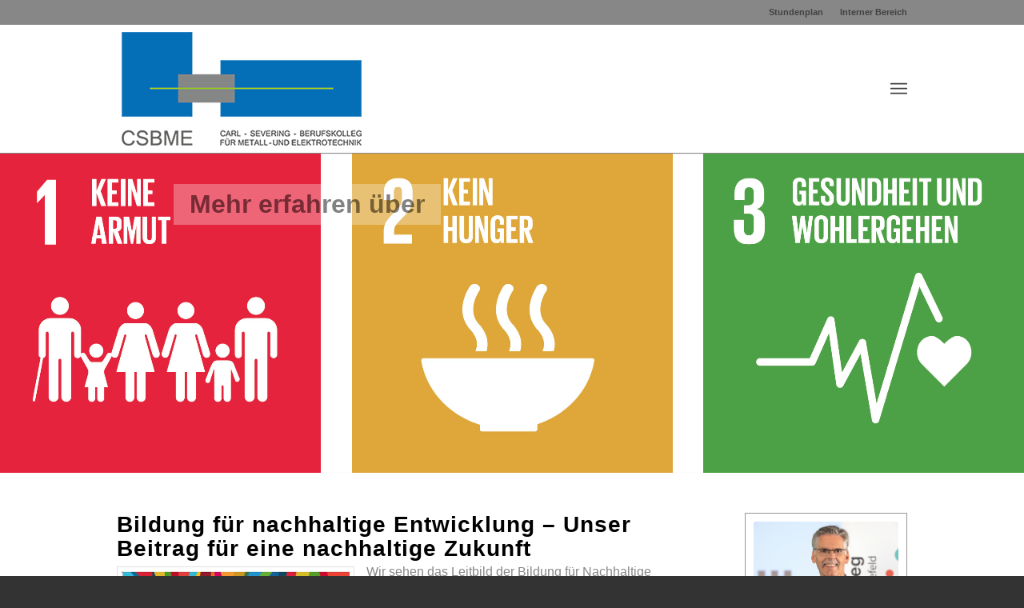

--- FILE ---
content_type: text/html; charset=UTF-8
request_url: https://csbme.de/bildung-fur-nachhaltige-entwicklung-bne
body_size: 53881
content:
<!DOCTYPE html>
<html lang="de" class="html_stretched responsive av-preloader-disabled  html_header_top html_logo_left html_main_nav_header html_menu_right html_custom html_header_sticky html_header_shrinking_disabled html_header_topbar_active html_mobile_menu_tablet html_header_searchicon html_content_align_center html_header_unstick_top_disabled html_header_stretch_disabled html_av-submenu-hidden html_av-submenu-display-click html_av-overlay-side html_av-overlay-side-classic html_av-submenu-clone html_entry_id_1429 av-cookies-no-cookie-consent av-no-preview av-default-lightbox html_text_menu_active av-mobile-menu-switch-default">
<head>
<meta charset="UTF-8" />
<meta name="robots" content="index, follow" />


<!-- mobile setting -->
<meta name="viewport" content="width=device-width, initial-scale=1">

<!-- Scripts/CSS and wp_head hook -->
<title>Bildung für nachhaltige Entwicklung (BNE) &#8211; CSBME</title>
<meta name='robots' content='max-image-preview:large' />
<link rel="alternate" type="application/rss+xml" title="CSBME &raquo; Feed" href="https://csbme.de/feed" />
<link rel="alternate" type="application/rss+xml" title="CSBME &raquo; Kommentar-Feed" href="https://csbme.de/comments/feed" />
<link rel="alternate" type="text/calendar" title="CSBME &raquo; iCal Feed" href="https://csbme.de/events/?ical=1" />
<style>[consent-id]:not(.rcb-content-blocker):not([consent-transaction-complete]):not([consent-visual-use-parent^="children:"]):not([consent-confirm]){opacity:0!important;}
.rcb-content-blocker+.rcb-content-blocker-children-fallback~*{display:none!important;}</style><link rel="preload" href="https://csbme.de/wp-content/719d011103770f1e30eb90e230e73d45/dist/637336090.js?ver=975c5defe73b4b2fde03afbaa384a541" as="script" />
<link rel="preload" href="https://csbme.de/wp-content/719d011103770f1e30eb90e230e73d45/dist/18004057.js?ver=346a9aebaecdbc3b8bedda9e20e09463" as="script" />
<link rel="preload" href="https://csbme.de/wp-content/plugins/real-cookie-banner/public/lib/animate.css/animate.min.css?ver=4.1.1" as="style" />
<script data-cfasync="false" type="text/javascript" defer src="https://csbme.de/wp-content/719d011103770f1e30eb90e230e73d45/dist/637336090.js?ver=975c5defe73b4b2fde03afbaa384a541" id="real-cookie-banner-vendor-real-cookie-banner-banner-js"></script>
<script type="application/json" data-skip-lazy-load="js-extra" data-skip-moving="true" data-no-defer nitro-exclude data-alt-type="application/ld+json" data-dont-merge data-wpmeteor-nooptimize="true" data-cfasync="false" id="ae21c6279f3098894fca3203b0d2d80571-js-extra">{"slug":"real-cookie-banner","textDomain":"real-cookie-banner","version":"5.2.9","restUrl":"https:\/\/csbme.de\/wp-json\/real-cookie-banner\/v1\/","restNamespace":"real-cookie-banner\/v1","restPathObfuscateOffset":"1e8f2d95d4432254","restRoot":"https:\/\/csbme.de\/wp-json\/","restQuery":{"_v":"5.2.9","_locale":"user"},"restNonce":"5ad797ece9","restRecreateNonceEndpoint":"https:\/\/csbme.de\/wp-admin\/admin-ajax.php?action=rest-nonce","publicUrl":"https:\/\/csbme.de\/wp-content\/plugins\/real-cookie-banner\/public\/","chunkFolder":"dist","chunksLanguageFolder":"https:\/\/csbme.de\/wp-content\/languages\/mo-cache\/real-cookie-banner\/","chunks":{"chunk-config-tab-blocker.lite.js":["de_DE-83d48f038e1cf6148175589160cda67e","de_DE-e5c2f3318cd06f18a058318f5795a54b","de_DE-76129424d1eb6744d17357561a128725","de_DE-d3d8ada331df664d13fa407b77bc690b"],"chunk-config-tab-blocker.pro.js":["de_DE-ddf5ae983675e7b6eec2afc2d53654a2","de_DE-487d95eea292aab22c80aa3ae9be41f0","de_DE-ab0e642081d4d0d660276c9cebfe9f5d","de_DE-0f5f6074a855fa677e6086b82145bd50"],"chunk-config-tab-consent.lite.js":["de_DE-3823d7521a3fc2857511061e0d660408"],"chunk-config-tab-consent.pro.js":["de_DE-9cb9ecf8c1e8ce14036b5f3a5e19f098"],"chunk-config-tab-cookies.lite.js":["de_DE-1a51b37d0ef409906245c7ed80d76040","de_DE-e5c2f3318cd06f18a058318f5795a54b","de_DE-76129424d1eb6744d17357561a128725"],"chunk-config-tab-cookies.pro.js":["de_DE-572ee75deed92e7a74abba4b86604687","de_DE-487d95eea292aab22c80aa3ae9be41f0","de_DE-ab0e642081d4d0d660276c9cebfe9f5d"],"chunk-config-tab-dashboard.lite.js":["de_DE-f843c51245ecd2b389746275b3da66b6"],"chunk-config-tab-dashboard.pro.js":["de_DE-ae5ae8f925f0409361cfe395645ac077"],"chunk-config-tab-import.lite.js":["de_DE-66df94240f04843e5a208823e466a850"],"chunk-config-tab-import.pro.js":["de_DE-e5fee6b51986d4ff7a051d6f6a7b076a"],"chunk-config-tab-licensing.lite.js":["de_DE-e01f803e4093b19d6787901b9591b5a6"],"chunk-config-tab-licensing.pro.js":["de_DE-4918ea9704f47c2055904e4104d4ffba"],"chunk-config-tab-scanner.lite.js":["de_DE-b10b39f1099ef599835c729334e38429"],"chunk-config-tab-scanner.pro.js":["de_DE-752a1502ab4f0bebfa2ad50c68ef571f"],"chunk-config-tab-settings.lite.js":["de_DE-37978e0b06b4eb18b16164a2d9c93a2c"],"chunk-config-tab-settings.pro.js":["de_DE-e59d3dcc762e276255c8989fbd1f80e3"],"chunk-config-tab-tcf.lite.js":["de_DE-4f658bdbf0aa370053460bc9e3cd1f69","de_DE-e5c2f3318cd06f18a058318f5795a54b","de_DE-d3d8ada331df664d13fa407b77bc690b"],"chunk-config-tab-tcf.pro.js":["de_DE-e1e83d5b8a28f1f91f63b9de2a8b181a","de_DE-487d95eea292aab22c80aa3ae9be41f0","de_DE-0f5f6074a855fa677e6086b82145bd50"]},"others":{"customizeValuesBanner":"{\"layout\":{\"type\":\"banner\",\"maxHeightEnabled\":false,\"maxHeight\":740,\"dialogMaxWidth\":510,\"dialogPosition\":\"middleCenter\",\"dialogMargin\":[0,0,0,0],\"bannerPosition\":\"bottom\",\"bannerMaxWidth\":1024,\"dialogBorderRadius\":3,\"borderRadius\":3,\"animationIn\":\"slideInUp\",\"animationInDuration\":1000,\"animationInOnlyMobile\":false,\"animationOut\":\"none\",\"animationOutDuration\":500,\"animationOutOnlyMobile\":false,\"overlay\":true,\"overlayBg\":\"#000000\",\"overlayBgAlpha\":38,\"overlayBlur\":2},\"decision\":{\"acceptAll\":\"button\",\"acceptEssentials\":\"button\",\"showCloseIcon\":false,\"acceptIndividual\":\"link\",\"buttonOrder\":\"all,essential,individual,save\",\"showGroups\":false,\"groupsFirstView\":false,\"saveButton\":\"always\"},\"design\":{\"bg\":\"#ffffff\",\"textAlign\":\"center\",\"linkTextDecoration\":\"underline\",\"borderWidth\":0,\"borderColor\":\"#ffffff\",\"fontSize\":13,\"fontColor\":\"#2b2b2b\",\"fontInheritFamily\":true,\"fontFamily\":\"Arial, Helvetica, sans-serif\",\"fontWeight\":\"normal\",\"boxShadowEnabled\":true,\"boxShadowOffsetX\":0,\"boxShadowOffsetY\":5,\"boxShadowBlurRadius\":13,\"boxShadowSpreadRadius\":0,\"boxShadowColor\":\"#000000\",\"boxShadowColorAlpha\":20},\"headerDesign\":{\"inheritBg\":true,\"bg\":\"#f4f4f4\",\"inheritTextAlign\":true,\"textAlign\":\"center\",\"padding\":[17,20,15,20],\"logo\":\"\",\"logoRetina\":\"\",\"logoMaxHeight\":40,\"logoPosition\":\"left\",\"logoMargin\":[5,15,5,15],\"fontSize\":20,\"fontColor\":\"#2b2b2b\",\"fontInheritFamily\":true,\"fontFamily\":\"Arial, Helvetica, sans-serif\",\"fontWeight\":\"normal\",\"borderWidth\":1,\"borderColor\":\"#efefef\"},\"bodyDesign\":{\"padding\":[15,20,10,20],\"descriptionInheritFontSize\":true,\"descriptionFontSize\":13,\"dottedGroupsInheritFontSize\":true,\"dottedGroupsFontSize\":13,\"dottedGroupsBulletColor\":\"#096fb7\",\"teachingsInheritTextAlign\":true,\"teachingsTextAlign\":\"center\",\"teachingsSeparatorActive\":false,\"teachingsSeparatorWidth\":50,\"teachingsSeparatorHeight\":1,\"teachingsSeparatorColor\":\"#15779b\",\"teachingsInheritFontSize\":false,\"teachingsFontSize\":12,\"teachingsInheritFontColor\":false,\"teachingsFontColor\":\"#7c7c7c\",\"accordionMargin\":[10,0,5,0],\"accordionPadding\":[5,10,5,10],\"accordionArrowType\":\"outlined\",\"accordionArrowColor\":\"#15779b\",\"accordionBg\":\"#ffffff\",\"accordionActiveBg\":\"#f9f9f9\",\"accordionHoverBg\":\"#efefef\",\"accordionBorderWidth\":1,\"accordionBorderColor\":\"#efefef\",\"accordionTitleFontSize\":12,\"accordionTitleFontColor\":\"#2b2b2b\",\"accordionTitleFontWeight\":\"normal\",\"accordionDescriptionMargin\":[5,0,0,0],\"accordionDescriptionFontSize\":12,\"accordionDescriptionFontColor\":\"#757575\",\"accordionDescriptionFontWeight\":\"normal\",\"acceptAllOneRowLayout\":false,\"acceptAllPadding\":[10,10,10,10],\"acceptAllBg\":\"#096fb7\",\"acceptAllTextAlign\":\"center\",\"acceptAllFontSize\":18,\"acceptAllFontColor\":\"#ffffff\",\"acceptAllFontWeight\":\"normal\",\"acceptAllBorderWidth\":0,\"acceptAllBorderColor\":\"#000000\",\"acceptAllHoverBg\":\"#8ebf2a\",\"acceptAllHoverFontColor\":\"#ffffff\",\"acceptAllHoverBorderColor\":\"#000000\",\"acceptEssentialsUseAcceptAll\":true,\"acceptEssentialsButtonType\":\"\",\"acceptEssentialsPadding\":[10,10,10,10],\"acceptEssentialsBg\":\"#959595\",\"acceptEssentialsTextAlign\":\"center\",\"acceptEssentialsFontSize\":16,\"acceptEssentialsFontColor\":\"#ffffff\",\"acceptEssentialsFontWeight\":\"normal\",\"acceptEssentialsBorderWidth\":0,\"acceptEssentialsBorderColor\":\"#000000\",\"acceptEssentialsHoverBg\":\"#e8e8e8\",\"acceptEssentialsHoverFontColor\":\"#000000\",\"acceptEssentialsHoverBorderColor\":\"#000000\",\"acceptIndividualPadding\":[0,5,0,5],\"acceptIndividualBg\":\"#ffffff\",\"acceptIndividualTextAlign\":\"center\",\"acceptIndividualFontSize\":15,\"acceptIndividualFontColor\":\"#096fb7\",\"acceptIndividualFontWeight\":\"normal\",\"acceptIndividualBorderWidth\":0,\"acceptIndividualBorderColor\":\"#000000\",\"acceptIndividualHoverBg\":\"#ffffff\",\"acceptIndividualHoverFontColor\":\"#8ebf2a\",\"acceptIndividualHoverBorderColor\":\"#000000\"},\"footerDesign\":{\"poweredByLink\":true,\"inheritBg\":false,\"bg\":\"#fcfcfc\",\"inheritTextAlign\":true,\"textAlign\":\"center\",\"padding\":[10,20,15,20],\"fontSize\":14,\"fontColor\":\"#858585\",\"fontInheritFamily\":true,\"fontFamily\":\"Arial, Helvetica, sans-serif\",\"fontWeight\":\"normal\",\"hoverFontColor\":\"#2b2b2b\",\"borderWidth\":1,\"borderColor\":\"#efefef\",\"languageSwitcher\":\"flags\"},\"texts\":{\"headline\":\"Privatsph\\u00e4re-Einstellungen\",\"description\":\"Wir verwenden Cookies und \\u00e4hnliche Technologien auf unserer Website und verarbeiten personenbezogene Daten von dir (z.B. IP-Adresse), um z.B. Inhalte und Anzeigen zu personalisieren, Medien von Drittanbietern einzubinden oder Zugriffe auf unsere Website zu analysieren. Die Datenverarbeitung kann auch erst in Folge gesetzter Cookies stattfinden. Wir teilen diese Daten mit Dritten, die wir in den Privatsph\\u00e4re-Einstellungen benennen.<br \\\/><br \\\/>Die Datenverarbeitung kann mit deiner Einwilligung oder auf Basis eines berechtigten Interesses erfolgen, dem du in den Privatsph\\u00e4re-Einstellungen widersprechen kannst. Du hast das Recht, nicht einzuwilligen und deine Einwilligung zu einem sp\\u00e4teren Zeitpunkt zu \\u00e4ndern oder zu widerrufen. Weitere Informationen zur Verwendung deiner Daten findest du in unserer {{privacyPolicy}}Datenschutzerkl\\u00e4rung{{\\\/privacyPolicy}}.\",\"acceptAll\":\"Alle akzeptieren\",\"acceptEssentials\":\"Nur essenzielle Cookies verwenden\",\"acceptIndividual\":\"Privatsph\\u00e4re-Einstellungen individuell festlegen\",\"poweredBy\":\"2\",\"dataProcessingInUnsafeCountries\":\"Einige Services verarbeiten personenbezogene Daten in unsicheren Drittl\\u00e4ndern. Mit deiner Einwilligung stimmst du auch der Datenverarbeitung gekennzeichneter Services gem\\u00e4\\u00df {{legalBasis}} zu, mit Risiken wie unzureichenden Rechtsmitteln, unbefugtem Zugriff durch Beh\\u00f6rden ohne Information oder Widerspruchsm\\u00f6glichkeit, unbefugter Weitergabe an Dritte und unzureichenden Datensicherheitsma\\u00dfnahmen.\",\"ageNoticeBanner\":\"Du bist unter {{minAge}} Jahre alt? Dann kannst du nicht in optionale Services einwilligen. Du kannst deine Eltern oder Erziehungsberechtigten bitten, mit dir in diese Services einzuwilligen.\",\"ageNoticeBlocker\":\"Du bist unter {{minAge}} Jahre alt? Leider darfst du in diesen Service nicht selbst einwilligen, um diese Inhalte zu sehen. Bitte deine Eltern oder Erziehungsberechtigten, in den Service mit dir einzuwilligen!\",\"listServicesNotice\":\"Wenn du alle Services akzeptierst, erlaubst du, dass {{services}} geladen werden. Diese sind nach ihrem Zweck in Gruppen {{serviceGroups}} unterteilt (Zugeh\\u00f6rigkeit durch hochgestellte Zahlen gekennzeichnet).\",\"listServicesLegitimateInterestNotice\":\"Au\\u00dferdem werden {{services}} auf der Grundlage eines berechtigten Interesses geladen.\",\"consentForwardingExternalHosts\":\"Deine Einwilligung gilt auch auf {{websites}}.\",\"blockerHeadline\":\"{{name}} aufgrund von Privatsph\\u00e4re-Einstellungen blockiert\",\"blockerLinkShowMissing\":\"Zeige alle Services, in die du noch einwilligen musst\",\"blockerLoadButton\":\"Services akzeptieren und Inhalte laden\",\"blockerAcceptInfo\":\"Wenn du die blockierten Inhalte l\\u00e4dst, werden deine Datenschutzeinstellungen angepasst. Inhalte aus diesem Service werden in Zukunft nicht mehr blockiert.\",\"stickyHistory\":\"Historie der Privatsph\\u00e4re-Einstellungen\",\"stickyRevoke\":\"Einwilligungen widerrufen\",\"stickyRevokeSuccessMessage\":\"Du hast die Einwilligung f\\u00fcr Services mit dessen Cookies und Verarbeitung personenbezogener Daten erfolgreich widerrufen. Die Seite wird jetzt neu geladen!\",\"stickyChange\":\"Privatsph\\u00e4re-Einstellungen \\u00e4ndern\"},\"individualLayout\":{\"inheritDialogMaxWidth\":false,\"dialogMaxWidth\":970,\"inheritBannerMaxWidth\":true,\"bannerMaxWidth\":1980,\"descriptionTextAlign\":\"left\"},\"group\":{\"checkboxBg\":\"#f0f0f0\",\"checkboxBorderWidth\":1,\"checkboxBorderColor\":\"#d2d2d2\",\"checkboxActiveColor\":\"#ffffff\",\"checkboxActiveBg\":\"#096fb7\",\"checkboxActiveBorderColor\":\"#096fb7\",\"groupInheritBg\":true,\"groupBg\":\"#f4f4f4\",\"groupPadding\":[15,15,15,15],\"groupSpacing\":10,\"groupBorderRadius\":5,\"groupBorderWidth\":1,\"groupBorderColor\":\"#f4f4f4\",\"headlineFontSize\":16,\"headlineFontWeight\":\"normal\",\"headlineFontColor\":\"#2b2b2b\",\"descriptionFontSize\":14,\"descriptionFontColor\":\"#7c7c7c\",\"linkColor\":\"#7c7c7c\",\"linkHoverColor\":\"#2b2b2b\",\"detailsHideLessRelevant\":true},\"saveButton\":{\"useAcceptAll\":true,\"type\":\"button\",\"padding\":[10,10,10,10],\"bg\":\"#efefef\",\"textAlign\":\"center\",\"fontSize\":16,\"fontColor\":\"#0a0a0a\",\"fontWeight\":\"normal\",\"borderWidth\":0,\"borderColor\":\"#000000\",\"hoverBg\":\"#e8e8e8\",\"hoverFontColor\":\"#000000\",\"hoverBorderColor\":\"#000000\"},\"individualTexts\":{\"headline\":\"Individuelle Privatsph\\u00e4re-Einstellungen\",\"description\":\"Wir verwenden Cookies und \\u00e4hnliche Technologien auf unserer Website und verarbeiten personenbezogene Daten von dir (z.B. IP-Adresse), um z.B. Inhalte und Anzeigen zu personalisieren, Medien von Drittanbietern einzubinden oder Zugriffe auf unsere Website zu analysieren. Die Datenverarbeitung kann auch erst in Folge gesetzter Cookies stattfinden. Wir teilen diese Daten mit Dritten, die wir in den Privatsph\\u00e4re-Einstellungen benennen.<br \\\/><br \\\/>Die Datenverarbeitung kann mit deiner Einwilligung oder auf Basis eines berechtigten Interesses erfolgen, dem du in den Privatsph\\u00e4re-Einstellungen widersprechen kannst. Du hast das Recht, nicht einzuwilligen und deine Einwilligung zu einem sp\\u00e4teren Zeitpunkt zu \\u00e4ndern oder zu widerrufen. Weitere Informationen zur Verwendung deiner Daten findest du in unserer {{privacyPolicy}}Datenschutzerkl\\u00e4rung{{\\\/privacyPolicy}}.<br \\\/><br \\\/>Im Folgenden findest du eine \\u00dcbersicht \\u00fcber alle Services, die von dieser Website genutzt werden. Du kannst dir detaillierte Informationen zu jedem Service ansehen und ihm einzeln zustimmen oder von deinem Widerspruchsrecht Gebrauch machen.\",\"save\":\"Individuelle Auswahlen speichern\",\"showMore\":\"Service-Informationen anzeigen\",\"hideMore\":\"Service-Informationen ausblenden\",\"postamble\":\"\"},\"mobile\":{\"enabled\":true,\"maxHeight\":400,\"hideHeader\":false,\"alignment\":\"bottom\",\"scalePercent\":90,\"scalePercentVertical\":-50},\"sticky\":{\"enabled\":true,\"animationsEnabled\":true,\"alignment\":\"left\",\"bubbleBorderRadius\":50,\"icon\":\"fingerprint\",\"iconCustom\":\"\",\"iconCustomRetina\":\"\",\"iconSize\":30,\"iconColor\":\"#ffffff\",\"bubbleMargin\":[10,20,20,20],\"bubblePadding\":15,\"bubbleBg\":\"#15779b\",\"bubbleBorderWidth\":0,\"bubbleBorderColor\":\"#10556f\",\"boxShadowEnabled\":true,\"boxShadowOffsetX\":0,\"boxShadowOffsetY\":2,\"boxShadowBlurRadius\":5,\"boxShadowSpreadRadius\":1,\"boxShadowColor\":\"#105b77\",\"boxShadowColorAlpha\":40,\"bubbleHoverBg\":\"#ffffff\",\"bubbleHoverBorderColor\":\"#000000\",\"hoverIconColor\":\"#000000\",\"hoverIconCustom\":\"\",\"hoverIconCustomRetina\":\"\",\"menuFontSize\":16,\"menuBorderRadius\":5,\"menuItemSpacing\":10,\"menuItemPadding\":[5,10,5,10]},\"customCss\":{\"css\":\"\",\"antiAdBlocker\":\"y\"}}","isPro":false,"showProHints":false,"proUrl":"https:\/\/devowl.io\/de\/go\/real-cookie-banner?source=rcb-lite","showLiteNotice":true,"frontend":{"groups":"[{\"id\":17,\"name\":\"Essenziell\",\"slug\":\"essenziell\",\"description\":\"Essenzielle Services sind f\\u00fcr die grundlegende Funktionalit\\u00e4t der Website erforderlich. Sie enthalten nur technisch notwendige Services. Diesen Services kann nicht widersprochen werden.\",\"isEssential\":true,\"isDefault\":true,\"items\":[{\"id\":768,\"name\":\"Real Cookie Banner\",\"purpose\":\"Real Cookie Banner bittet Website-Besucher um die Einwilligung zum Setzen von Cookies und zur Verarbeitung personenbezogener Daten. Dazu wird jedem Website-Besucher eine UUID (pseudonyme Identifikation des Nutzers) zugewiesen, die bis zum Ablauf des Cookies zur Speicherung der Einwilligung g\\u00fcltig ist. Cookies werden dazu verwendet, um zu testen, ob Cookies gesetzt werden k\\u00f6nnen, um Referenz auf die dokumentierte Einwilligung zu speichern, um zu speichern, in welche Services aus welchen Service-Gruppen der Besucher eingewilligt hat, und, falls Einwilligung nach dem Transparency & Consent Framework (TCF) eingeholt werden, um die Einwilligungen in TCF Partner, Zwecke, besondere Zwecke, Funktionen und besondere Funktionen zu speichern. Im Rahmen der Darlegungspflicht nach DSGVO wird die erhobene Einwilligung vollumf\\u00e4nglich dokumentiert. Dazu z\\u00e4hlt neben den Services und Service-Gruppen, in welche der Besucher eingewilligt hat, und falls Einwilligung nach dem TCF Standard eingeholt werden, in welche TCF Partner, Zwecke und Funktionen der Besucher eingewilligt hat, alle Einstellungen des Cookie Banners zum Zeitpunkt der Einwilligung als auch die technischen Umst\\u00e4nde (z.B. Gr\\u00f6\\u00dfe des Sichtbereichs bei der Einwilligung) und die Nutzerinteraktionen (z.B. Klick auf Buttons), die zur Einwilligung gef\\u00fchrt haben. Die Einwilligung wird pro Sprache einmal erhoben.\",\"providerContact\":{\"phone\":\"\",\"email\":\"\",\"link\":\"\"},\"isProviderCurrentWebsite\":true,\"provider\":\"csbme\",\"uniqueName\":\"real-cookie-banner\",\"isEmbeddingOnlyExternalResources\":false,\"legalBasis\":\"legal-requirement\",\"dataProcessingInCountries\":[],\"dataProcessingInCountriesSpecialTreatments\":[],\"technicalDefinitions\":[{\"type\":\"http\",\"name\":\"real_cookie_banner*\",\"host\":\".csbme.de\",\"duration\":365,\"durationUnit\":\"d\",\"isSessionDuration\":false,\"purpose\":\"Eindeutiger Identifikator f\\u00fcr die Einwilligung, aber nicht f\\u00fcr den Website-Besucher. Revisionshash f\\u00fcr die Einstellungen des Cookie-Banners (Texte, Farben, Funktionen, Servicegruppen, Dienste, Content Blocker usw.). IDs f\\u00fcr eingewilligte Services und Service-Gruppen.\"},{\"type\":\"http\",\"name\":\"real_cookie_banner*-tcf\",\"host\":\".csbme.de\",\"duration\":365,\"durationUnit\":\"d\",\"isSessionDuration\":false,\"purpose\":\"Im Rahmen von TCF gesammelte Einwilligungen, die im TC-String-Format gespeichert werden, einschlie\\u00dflich TCF-Vendoren, -Zwecke, -Sonderzwecke, -Funktionen und -Sonderfunktionen.\"},{\"type\":\"http\",\"name\":\"real_cookie_banner*-gcm\",\"host\":\".csbme.de\",\"duration\":365,\"durationUnit\":\"d\",\"isSessionDuration\":false,\"purpose\":\"Die im Google Consent Mode gesammelten Einwilligungen in die verschiedenen Einwilligungstypen (Zwecke) werden f\\u00fcr alle mit dem Google Consent Mode kompatiblen Services gespeichert.\"},{\"type\":\"http\",\"name\":\"real_cookie_banner-test\",\"host\":\".csbme.de\",\"duration\":365,\"durationUnit\":\"d\",\"isSessionDuration\":false,\"purpose\":\"Cookie, der gesetzt wurde, um die Funktionalit\\u00e4t von HTTP-Cookies zu testen. Wird sofort nach dem Test gel\\u00f6scht.\"},{\"type\":\"local\",\"name\":\"real_cookie_banner*\",\"host\":\"https:\\\/\\\/csbme.de\",\"duration\":1,\"durationUnit\":\"d\",\"isSessionDuration\":false,\"purpose\":\"Eindeutiger Identifikator f\\u00fcr die Einwilligung, aber nicht f\\u00fcr den Website-Besucher. Revisionshash f\\u00fcr die Einstellungen des Cookie-Banners (Texte, Farben, Funktionen, Service-Gruppen, Services, Content Blocker usw.). IDs f\\u00fcr eingewilligte Services und Service-Gruppen. Wird nur solange gespeichert, bis die Einwilligung auf dem Website-Server dokumentiert ist.\"},{\"type\":\"local\",\"name\":\"real_cookie_banner*-tcf\",\"host\":\"https:\\\/\\\/csbme.de\",\"duration\":1,\"durationUnit\":\"d\",\"isSessionDuration\":false,\"purpose\":\"Im Rahmen von TCF gesammelte Einwilligungen werden im TC-String-Format gespeichert, einschlie\\u00dflich TCF Vendoren, Zwecke, besondere Zwecke, Funktionen und besondere Funktionen. Wird nur solange gespeichert, bis die Einwilligung auf dem Website-Server dokumentiert ist.\"},{\"type\":\"local\",\"name\":\"real_cookie_banner*-gcm\",\"host\":\"https:\\\/\\\/csbme.de\",\"duration\":1,\"durationUnit\":\"d\",\"isSessionDuration\":false,\"purpose\":\"Im Rahmen des Google Consent Mode erfasste Einwilligungen werden f\\u00fcr alle mit dem Google Consent Mode kompatiblen Services in Einwilligungstypen (Zwecke) gespeichert. Wird nur solange gespeichert, bis die Einwilligung auf dem Website-Server dokumentiert ist.\"},{\"type\":\"local\",\"name\":\"real_cookie_banner-consent-queue*\",\"host\":\"https:\\\/\\\/csbme.de\",\"duration\":1,\"durationUnit\":\"d\",\"isSessionDuration\":false,\"purpose\":\"Lokale Zwischenspeicherung (Caching) der Auswahl im Cookie-Banner, bis der Server die Einwilligung dokumentiert; Dokumentation periodisch oder bei Seitenwechseln versucht, wenn der Server nicht verf\\u00fcgbar oder \\u00fcberlastet ist.\"}],\"codeDynamics\":[],\"providerPrivacyPolicyUrl\":\"https:\\\/\\\/csbme.de\\\/impressum-datenschutz\",\"providerLegalNoticeUrl\":\"\",\"tagManagerOptInEventName\":\"\",\"tagManagerOptOutEventName\":\"\",\"googleConsentModeConsentTypes\":[],\"executePriority\":10,\"codeOptIn\":\"\",\"executeCodeOptInWhenNoTagManagerConsentIsGiven\":false,\"codeOptOut\":\"\",\"executeCodeOptOutWhenNoTagManagerConsentIsGiven\":false,\"deleteTechnicalDefinitionsAfterOptOut\":false,\"codeOnPageLoad\":\"\",\"presetId\":\"real-cookie-banner\"}]},{\"id\":18,\"name\":\"Funktional\",\"slug\":\"funktional\",\"description\":\"Funktionale Services sind notwendig, um \\u00fcber die wesentliche Funktionalit\\u00e4t der Website hinausgehende Features wie h\\u00fcbschere Schriftarten, Videowiedergabe oder interaktive Web 2.0-Features bereitzustellen. Inhalte von z.B. Video- und Social Media-Plattformen sind standardm\\u00e4\\u00dfig gesperrt und k\\u00f6nnen zugestimmt werden. Wenn dem Service zugestimmt wird, werden diese Inhalte automatisch ohne weitere manuelle Einwilligung geladen.\",\"isEssential\":false,\"isDefault\":true,\"items\":[{\"id\":8177,\"name\":\"YouTube\",\"purpose\":\"YouTube erm\\u00f6glicht das Einbetten von Inhalten auf Websites, die auf youtube.com ver\\u00f6ffentlicht werden, um die Website mit Videos zu verbessern. Dies erfordert die Verarbeitung der IP-Adresse und der Metadaten des Nutzers. Cookies oder Cookie-\\u00e4hnliche Technologien k\\u00f6nnen gespeichert und ausgelesen werden. Diese k\\u00f6nnen personenbezogene Daten und technische Daten wie Nutzer-IDs, Einwilligungen, Einstellungen des Videoplayers, verbundene Ger\\u00e4te, Interaktionen mit dem Service, Push-Benachrichtigungen und dem genutzten Konto enthalten. Diese Daten k\\u00f6nnen verwendet werden, um besuchte Websites zu erfassen, detaillierte Statistiken \\u00fcber das Nutzerverhalten zu erstellen und um die Dienste von Google zu verbessern. Sie k\\u00f6nnen auch zur Profilerstellung verwendet werden, z. B. um dir personalisierte Dienste anzubieten, wie Werbung auf der Grundlage deiner Interessen oder Empfehlungen. Diese Daten k\\u00f6nnen von Google mit den Daten der auf den Websites von Google (z. B. youtube.com und google.com) eingeloggten Nutzer verkn\\u00fcpft werden. Google stellt personenbezogene Daten seinen verbundenen Unternehmen, anderen vertrauensw\\u00fcrdigen Unternehmen oder Personen zur Verf\\u00fcgung, die diese Daten auf der Grundlage der Anweisungen von Google und in \\u00dcbereinstimmung mit den Datenschutzbestimmungen von Google verarbeiten k\\u00f6nnen.\",\"providerContact\":{\"phone\":\"+1 650 253 0000\",\"email\":\"dpo-google@google.com\",\"link\":\"https:\\\/\\\/support.google.com\\\/\"},\"isProviderCurrentWebsite\":false,\"provider\":\"Google Ireland Limited, Gordon House, Barrow Street, Dublin 4, Irland\",\"uniqueName\":\"youtube\",\"isEmbeddingOnlyExternalResources\":false,\"legalBasis\":\"consent\",\"dataProcessingInCountries\":[\"US\",\"IE\",\"CL\",\"NL\",\"BE\",\"FI\",\"DK\",\"TW\",\"JP\",\"SG\",\"BR\",\"GB\",\"FR\",\"DE\",\"PL\",\"ES\",\"IT\",\"CH\",\"IL\",\"KR\",\"IN\",\"HK\",\"AU\",\"QA\"],\"dataProcessingInCountriesSpecialTreatments\":[\"provider-is-self-certified-trans-atlantic-data-privacy-framework\"],\"technicalDefinitions\":[{\"type\":\"http\",\"name\":\"SIDCC\",\"host\":\".google.com\",\"duration\":1,\"durationUnit\":\"y\",\"isSessionDuration\":false,\"purpose\":\"\"},{\"type\":\"http\",\"name\":\"SIDCC\",\"host\":\".youtube.com\",\"duration\":1,\"durationUnit\":\"y\",\"isSessionDuration\":false,\"purpose\":\"\"},{\"type\":\"http\",\"name\":\"VISITOR_INFO1_LIVE\",\"host\":\".youtube.com\",\"duration\":7,\"durationUnit\":\"mo\",\"isSessionDuration\":false,\"purpose\":\"\"},{\"type\":\"http\",\"name\":\"LOGIN_INFO\",\"host\":\".youtube.com\",\"duration\":13,\"durationUnit\":\"mo\",\"isSessionDuration\":false,\"purpose\":\"\"},{\"type\":\"http\",\"name\":\"CONSENT\",\"host\":\".youtube.com\",\"duration\":9,\"durationUnit\":\"mo\",\"isSessionDuration\":false,\"purpose\":\"\"},{\"type\":\"http\",\"name\":\"CONSENT\",\"host\":\".google.com\",\"duration\":9,\"durationUnit\":\"mo\",\"isSessionDuration\":false,\"purpose\":\"\"},{\"type\":\"http\",\"name\":\"OTZ\",\"host\":\"www.google.com\",\"duration\":1,\"durationUnit\":\"d\",\"isSessionDuration\":false,\"purpose\":\"\"},{\"type\":\"local\",\"name\":\"yt-remote-device-id\",\"host\":\"https:\\\/\\\/www.youtube.com\",\"duration\":1,\"durationUnit\":\"y\",\"isSessionDuration\":false,\"purpose\":\"Eindeutige Ger\\u00e4te-ID, Zeitpunkt der Erstellung und Ablaufs des Objekts\"},{\"type\":\"local\",\"name\":\"yt-fullerscreen-edu-button-shown-count\",\"host\":\"https:\\\/\\\/www.youtube.com\",\"duration\":1,\"durationUnit\":\"y\",\"isSessionDuration\":false,\"purpose\":\"\"},{\"type\":\"local\",\"name\":\"yt-remote-connected-devices\",\"host\":\"https:\\\/\\\/www.youtube.com\",\"duration\":1,\"durationUnit\":\"y\",\"isSessionDuration\":false,\"purpose\":\"Liste mit Ger\\u00e4ten, die mit einem YouTube-Konto verbunden sind, Zeitpunkt der Erstellung und Ablaufs des Objekts\"},{\"type\":\"local\",\"name\":\"yt-player-bandwidth\",\"host\":\"https:\\\/\\\/www.youtube.com\",\"duration\":1,\"durationUnit\":\"y\",\"isSessionDuration\":false,\"purpose\":\"Informationen zur Bandbreitennutzung des YouTube-Players, Zeitpunkt der Erstellung und Ablaufs des Objekts\"},{\"type\":\"indexedDb\",\"name\":\"LogsDatabaseV2:*||\",\"host\":\"https:\\\/\\\/www.youtube.com\",\"duration\":1,\"durationUnit\":\"y\",\"isSessionDuration\":false,\"purpose\":\"\"},{\"type\":\"indexedDb\",\"name\":\"ServiceWorkerLogsDatabase\",\"host\":\"https:\\\/\\\/www.youtube.com\",\"duration\":1,\"durationUnit\":\"y\",\"isSessionDuration\":false,\"purpose\":\"\"},{\"type\":\"indexedDb\",\"name\":\"YtldbMeta\",\"host\":\"https:\\\/\\\/www.youtube.com\",\"duration\":1,\"durationUnit\":\"y\",\"isSessionDuration\":false,\"purpose\":\"\"},{\"type\":\"local\",\"name\":\"yt-player-quality\",\"host\":\"https:\\\/\\\/www.youtube.com\",\"duration\":1,\"durationUnit\":\"y\",\"isSessionDuration\":false,\"purpose\":\"Ausgabe-Videoqualit\\u00e4t f\\u00fcr YouTube-Videos, Zeitpunkt der Erstellung und Ablaufs des Objekts\"},{\"type\":\"local\",\"name\":\"yt-player-performance-cap\",\"host\":\"https:\\\/\\\/www.youtube.com\",\"duration\":1,\"durationUnit\":\"y\",\"isSessionDuration\":false,\"purpose\":\"\"},{\"type\":\"indexedDb\",\"name\":\"PersistentEntityStoreDb:*||\",\"host\":\"https:\\\/\\\/www.youtube.com\",\"duration\":1,\"durationUnit\":\"y\",\"isSessionDuration\":false,\"purpose\":\"\"},{\"type\":\"indexedDb\",\"name\":\"yt-idb-pref-storage:*||\",\"host\":\"https:\\\/\\\/www.youtube.com\",\"duration\":1,\"durationUnit\":\"y\",\"isSessionDuration\":false,\"purpose\":\"\"},{\"type\":\"local\",\"name\":\"yt.innertube::nextId\",\"host\":\"https:\\\/\\\/www.youtube.com\",\"duration\":1,\"durationUnit\":\"y\",\"isSessionDuration\":false,\"purpose\":\"\"},{\"type\":\"local\",\"name\":\"yt.innertube::requests\",\"host\":\"https:\\\/\\\/www.youtube.com\",\"duration\":1,\"durationUnit\":\"y\",\"isSessionDuration\":false,\"purpose\":\"\"},{\"type\":\"local\",\"name\":\"yt-html5-player-modules::subtitlesModuleData::module-enabled\",\"host\":\"https:\\\/\\\/www.youtube.com\",\"duration\":1,\"durationUnit\":\"y\",\"isSessionDuration\":false,\"purpose\":\"\"},{\"type\":\"session\",\"name\":\"yt-remote-session-app\",\"host\":\"https:\\\/\\\/www.youtube.com\",\"duration\":1,\"durationUnit\":\"y\",\"isSessionDuration\":false,\"purpose\":\"Genutzte Applikation f\\u00fcr die Sitzung und Zeitpunkt der Erstellung des Objekts\"},{\"type\":\"session\",\"name\":\"yt-remote-cast-installed\",\"host\":\"https:\\\/\\\/www.youtube.com\",\"duration\":1,\"durationUnit\":\"y\",\"isSessionDuration\":false,\"purpose\":\"Status der Installation der \\\"remote-cast\\\"-Funktion und Zeitpunkt der Erstellung des Objekts\"},{\"type\":\"session\",\"name\":\"yt-remote-session-name\",\"host\":\"https:\\\/\\\/www.youtube.com\",\"duration\":1,\"durationUnit\":\"y\",\"isSessionDuration\":false,\"purpose\":\"Namen der aktiven Sitzung und Zeitpunkt der Erstellung des Objekts\"},{\"type\":\"session\",\"name\":\"yt-remote-cast-available\",\"host\":\"https:\\\/\\\/www.youtube.com\",\"duration\":1,\"durationUnit\":\"y\",\"isSessionDuration\":false,\"purpose\":\"Status der Verf\\u00fcgbarkeit der \\\"remote-cast\\\"-Funktion und Zeitpunkt der Erstellung des Objekts\"},{\"type\":\"session\",\"name\":\"yt-remote-fast-check-period\",\"host\":\"https:\\\/\\\/www.youtube.com\",\"duration\":1,\"durationUnit\":\"y\",\"isSessionDuration\":false,\"purpose\":\"Zeitpunkt der Erstellung des Objekts als Feststellung, ob \\\"remote-cast\\\"-Funktion erreichbar ist\"},{\"type\":\"local\",\"name\":\"*||::yt-player::yt-player-lv\",\"host\":\"https:\\\/\\\/www.youtube.com\",\"duration\":1,\"durationUnit\":\"y\",\"isSessionDuration\":false,\"purpose\":\"\"},{\"type\":\"indexedDb\",\"name\":\"swpushnotificationsdb\",\"host\":\"https:\\\/\\\/www.youtube.com\",\"duration\":1,\"durationUnit\":\"y\",\"isSessionDuration\":false,\"purpose\":\"\"},{\"type\":\"indexedDb\",\"name\":\"yt-player-local-media:*||\",\"host\":\"https:\\\/\\\/www.youtube.com\",\"duration\":1,\"durationUnit\":\"y\",\"isSessionDuration\":false,\"purpose\":\"\"},{\"type\":\"indexedDb\",\"name\":\"yt-it-response-store:*||\",\"host\":\"https:\\\/\\\/www.youtube.com\",\"duration\":1,\"durationUnit\":\"y\",\"isSessionDuration\":false,\"purpose\":\"\"},{\"type\":\"http\",\"name\":\"__HOST-GAPS\",\"host\":\"accounts.google.com\",\"duration\":13,\"durationUnit\":\"mo\",\"isSessionDuration\":false,\"purpose\":\"\"},{\"type\":\"http\",\"name\":\"OTZ\",\"host\":\"accounts.google.com\",\"duration\":1,\"durationUnit\":\"d\",\"isSessionDuration\":false,\"purpose\":\"\"},{\"type\":\"http\",\"name\":\"__Secure-1PSIDCC\",\"host\":\".google.com\",\"duration\":1,\"durationUnit\":\"y\",\"isSessionDuration\":false,\"purpose\":\"\"},{\"type\":\"http\",\"name\":\"__Secure-1PAPISID\",\"host\":\".google.com\",\"duration\":1,\"durationUnit\":\"y\",\"isSessionDuration\":false,\"purpose\":\"\"},{\"type\":\"http\",\"name\":\"__Secure-3PSIDCC\",\"host\":\".youtube.com\",\"duration\":1,\"durationUnit\":\"y\",\"isSessionDuration\":false,\"purpose\":\"\"},{\"type\":\"http\",\"name\":\"__Secure-1PAPISID\",\"host\":\".youtube.com\",\"duration\":13,\"durationUnit\":\"mo\",\"isSessionDuration\":false,\"purpose\":\"\"},{\"type\":\"http\",\"name\":\"__Secure-1PSID\",\"host\":\".youtube.com\",\"duration\":13,\"durationUnit\":\"mo\",\"isSessionDuration\":false,\"purpose\":\"\"},{\"type\":\"http\",\"name\":\"__Secure-3PSIDCC\",\"host\":\".google.com\",\"duration\":1,\"durationUnit\":\"y\",\"isSessionDuration\":false,\"purpose\":\"\"},{\"type\":\"http\",\"name\":\"__Secure-ENID\",\"host\":\".google.com\",\"duration\":13,\"durationUnit\":\"mo\",\"isSessionDuration\":false,\"purpose\":\"\"},{\"type\":\"http\",\"name\":\"__Secure-1PSID\",\"host\":\".google.com\",\"duration\":13,\"durationUnit\":\"mo\",\"isSessionDuration\":false,\"purpose\":\"\"},{\"type\":\"indexedDb\",\"name\":\"ytGefConfig:*||\",\"host\":\"https:\\\/\\\/www.youtube.com\",\"duration\":1,\"durationUnit\":\"y\",\"isSessionDuration\":false,\"purpose\":\"\"},{\"type\":\"http\",\"name\":\"__Host-3PLSID\",\"host\":\"accounts.google.com\",\"duration\":13,\"durationUnit\":\"mo\",\"isSessionDuration\":false,\"purpose\":\"\"},{\"type\":\"http\",\"name\":\"LSID\",\"host\":\"accounts.google.com\",\"duration\":13,\"durationUnit\":\"mo\",\"isSessionDuration\":false,\"purpose\":\"\"},{\"type\":\"http\",\"name\":\"ACCOUNT_CHOOSER\",\"host\":\"accounts.google.com\",\"duration\":13,\"durationUnit\":\"mo\",\"isSessionDuration\":false,\"purpose\":\"\"},{\"type\":\"http\",\"name\":\"__Host-1PLSID\",\"host\":\"accounts.google.com\",\"duration\":13,\"durationUnit\":\"mo\",\"isSessionDuration\":false,\"purpose\":\"\"},{\"type\":\"http\",\"name\":\"__Secure-3PAPISID\",\"host\":\".google.com\",\"duration\":13,\"durationUnit\":\"mo\",\"isSessionDuration\":false,\"purpose\":\"\"},{\"type\":\"http\",\"name\":\"SAPISID\",\"host\":\".google.com\",\"duration\":13,\"durationUnit\":\"mo\",\"isSessionDuration\":false,\"purpose\":\"\"},{\"type\":\"http\",\"name\":\"APISID\",\"host\":\".google.com\",\"duration\":13,\"durationUnit\":\"mo\",\"isSessionDuration\":false,\"purpose\":\"\"},{\"type\":\"http\",\"name\":\"HSID\",\"host\":\".google.com\",\"duration\":13,\"durationUnit\":\"mo\",\"isSessionDuration\":false,\"purpose\":\"\"},{\"type\":\"http\",\"name\":\"__Secure-3PSID\",\"host\":\".google.com\",\"duration\":13,\"durationUnit\":\"mo\",\"isSessionDuration\":false,\"purpose\":\"\"},{\"type\":\"http\",\"name\":\"__Secure-3PAPISID\",\"host\":\".youtube.com\",\"duration\":13,\"durationUnit\":\"mo\",\"isSessionDuration\":false,\"purpose\":\"\"},{\"type\":\"http\",\"name\":\"SAPISID\",\"host\":\".youtube.com\",\"duration\":13,\"durationUnit\":\"mo\",\"isSessionDuration\":false,\"purpose\":\"\"},{\"type\":\"http\",\"name\":\"HSID\",\"host\":\".youtube.com\",\"duration\":13,\"durationUnit\":\"mo\",\"isSessionDuration\":false,\"purpose\":\"\"},{\"type\":\"http\",\"name\":\"SSID\",\"host\":\".google.com\",\"duration\":13,\"durationUnit\":\"mo\",\"isSessionDuration\":false,\"purpose\":\"\"},{\"type\":\"http\",\"name\":\"SID\",\"host\":\".google.com\",\"duration\":13,\"durationUnit\":\"mo\",\"isSessionDuration\":false,\"purpose\":\"\"},{\"type\":\"http\",\"name\":\"SSID\",\"host\":\".youtube.com\",\"duration\":13,\"durationUnit\":\"mo\",\"isSessionDuration\":false,\"purpose\":\"\"},{\"type\":\"http\",\"name\":\"APISID\",\"host\":\".youtube.com\",\"duration\":13,\"durationUnit\":\"mo\",\"isSessionDuration\":false,\"purpose\":\"\"},{\"type\":\"http\",\"name\":\"__Secure-3PSID\",\"host\":\".youtube.com\",\"duration\":13,\"durationUnit\":\"mo\",\"isSessionDuration\":false,\"purpose\":\"\"},{\"type\":\"http\",\"name\":\"SID\",\"host\":\".youtube.com\",\"duration\":13,\"durationUnit\":\"mo\",\"isSessionDuration\":false,\"purpose\":\"\"},{\"type\":\"http\",\"name\":\"VISITOR_PRIVACY_METADATA\",\"host\":\".youtube.com\",\"duration\":7,\"durationUnit\":\"mo\",\"isSessionDuration\":false,\"purpose\":\"\"},{\"type\":\"http\",\"name\":\"PREF\",\"host\":\".youtube.com\",\"duration\":1,\"durationUnit\":\"y\",\"isSessionDuration\":false,\"purpose\":\"Eindeutige ID, um bevorzugte Seiteneinstellungen und Wiedergabeeinstellungen wie explizite Autoplay-Optionen, zuf\\u00e4llige Wiedergabe von Inhalten und Playergr\\u00f6\\u00dfe festzulegen\"},{\"type\":\"http\",\"name\":\"YSC\",\"host\":\".youtube.com\",\"duration\":1,\"durationUnit\":\"y\",\"isSessionDuration\":true,\"purpose\":\"Eindeutige Sitzungs-ID, um zu erkennen, dass Anfragen innerhalb einer Browsersitzung vom Benutzer und nicht von anderen Websites stammen\"},{\"type\":\"http\",\"name\":\"SOCS\",\"host\":\".youtube.com\",\"duration\":9,\"durationUnit\":\"mo\",\"isSessionDuration\":false,\"purpose\":\"Einstellungen zur Einwilligung von Nutzern zu Google-Diensten, um deren Pr\\u00e4ferenzen zu speichern\"},{\"type\":\"http\",\"name\":\"SOCS\",\"host\":\".google.com\",\"duration\":13,\"durationUnit\":\"mo\",\"isSessionDuration\":false,\"purpose\":\"Einstellungen zur Einwilligung von Nutzern zu Google-Diensten, um deren Pr\\u00e4ferenzen zu speichern\"},{\"type\":\"http\",\"name\":\"NID\",\"host\":\".google.com\",\"duration\":7,\"durationUnit\":\"mo\",\"isSessionDuration\":false,\"purpose\":\"Eindeutige ID, um bevorzugte Einstellungen wie z. B. Sprache, Menge der Ergebnisse auf Suchergebnisseite oder Aktivierung des SafeSearch-Filters von Google\"},{\"type\":\"http\",\"name\":\"IDE\",\"host\":\".doubleclick.net\",\"duration\":9,\"durationUnit\":\"mo\",\"isSessionDuration\":false,\"purpose\":\"Eindeutige Identifikationstoken zur Personalisierung von Anzeigen auf allen Websites, die das Google-Werbenetzwerk nutzen\"},{\"type\":\"local\",\"name\":\"yt-player-headers-readable\",\"host\":\"https:\\\/\\\/www.youtube.com\",\"duration\":1,\"durationUnit\":\"y\",\"isSessionDuration\":false,\"purpose\":\"Zustand der technischen Lesbarkeit vom YouTube-Player-Header, Zeitpunkt der Erstellung und Ablaufs des Objekts\"},{\"type\":\"http\",\"name\":\"__Secure-YEC\",\"host\":\".youtube.com\",\"duration\":1,\"durationUnit\":\"y\",\"isSessionDuration\":false,\"purpose\":\"Einzigartiger Identifikator zur Erkennung von Spam, Betrug und Missbrauch\"},{\"type\":\"local\",\"name\":\"yt-player-volume\",\"host\":\"https:\\\/\\\/www.youtube.com\",\"duration\":1,\"durationUnit\":\"y\",\"isSessionDuration\":false,\"purpose\":\"Ton-Einstellungen des YouTube-Players, Zeitpunkt der Erstellung und Ablaufs des Objekts\"},{\"type\":\"session\",\"name\":\"yt-player-volume\",\"host\":\"https:\\\/\\\/www.youtube.com\",\"duration\":1,\"durationUnit\":\"y\",\"isSessionDuration\":false,\"purpose\":\"Ton-Einstellungen des YouTube-Players und Zeitpunkt der Erstellung des Objekts\"},{\"type\":\"http\",\"name\":\"AEC\",\"host\":\".google.com\",\"duration\":6,\"durationUnit\":\"mo\",\"isSessionDuration\":false,\"purpose\":\"Eindeutiger Identifikator zur Erkennung von Spam, Betrug und Missbrauch\"},{\"type\":\"local\",\"name\":\"ytidb::LAST_RESULT_ENTRY_KEY\",\"host\":\"https:\\\/\\\/www.youtube.com\",\"duration\":1,\"durationUnit\":\"y\",\"isSessionDuration\":false,\"purpose\":\"\"},{\"type\":\"http\",\"name\":\"test_cookie\",\"host\":\".doubleclick.net\",\"duration\":1,\"durationUnit\":\"d\",\"isSessionDuration\":false,\"purpose\":\"Testet, ob Cookies gesetzt werden k\\u00f6nnen\"}],\"codeDynamics\":[],\"providerPrivacyPolicyUrl\":\"https:\\\/\\\/policies.google.com\\\/privacy?hl=de\",\"providerLegalNoticeUrl\":\"https:\\\/\\\/www.google.de\\\/contact\\\/impressum.html\",\"tagManagerOptInEventName\":\"\",\"tagManagerOptOutEventName\":\"\",\"googleConsentModeConsentTypes\":[],\"executePriority\":10,\"codeOptIn\":\"\",\"executeCodeOptInWhenNoTagManagerConsentIsGiven\":false,\"codeOptOut\":\"\",\"executeCodeOptOutWhenNoTagManagerConsentIsGiven\":false,\"deleteTechnicalDefinitionsAfterOptOut\":false,\"codeOnPageLoad\":\"\",\"presetId\":\"youtube\"},{\"id\":8176,\"name\":\"OpenStreetMap\",\"purpose\":\"Anzeige interaktiver Karten auf Basis von OpenStreetMap. Es werden Kartenkacheln von Servern der OSM Foundation geladen, wobei die IP-Adresse \\u00fcbertragen wird.\",\"providerContact\":{\"phone\":\"\",\"email\":\"support@osmfoundation.org\",\"link\":\"\"},\"isProviderCurrentWebsite\":false,\"provider\":\"OpenStreetMap Foundation, St John's Innovation Centre, Cowley Road, Cambridge, CB4 0WS, United Kingdom\",\"uniqueName\":\"openstreetmap\",\"isEmbeddingOnlyExternalResources\":true,\"legalBasis\":\"consent\",\"dataProcessingInCountries\":[],\"dataProcessingInCountriesSpecialTreatments\":[],\"technicalDefinitions\":[{\"type\":\"http\",\"name\":\"\",\"host\":\"\",\"duration\":0,\"durationUnit\":\"y\",\"isSessionDuration\":false,\"purpose\":\"\"}],\"codeDynamics\":[],\"providerPrivacyPolicyUrl\":\"https:\\\/\\\/wiki.osmfoundation.org\\\/wiki\\\/Privacy_Policy\",\"providerLegalNoticeUrl\":\"\",\"tagManagerOptInEventName\":\"\",\"tagManagerOptOutEventName\":\"\",\"googleConsentModeConsentTypes\":[],\"executePriority\":10,\"codeOptIn\":\"\",\"executeCodeOptInWhenNoTagManagerConsentIsGiven\":false,\"codeOptOut\":\"\",\"executeCodeOptOutWhenNoTagManagerConsentIsGiven\":false,\"deleteTechnicalDefinitionsAfterOptOut\":false,\"codeOnPageLoad\":\"\",\"presetId\":\"\"}]}]","links":[{"id":4197,"label":"Datenschutzerkl\u00e4rung","pageType":"privacyPolicy","isExternalUrl":false,"pageId":1458,"url":"https:\/\/csbme.de\/impressum-datenschutz","hideCookieBanner":true,"isTargetBlank":true},{"id":8152,"label":"Cookie-Richtlinie","pageType":"cookiePolicy","isExternalUrl":false,"pageId":8149,"url":"https:\/\/csbme.de\/cookie-richtlinie","hideCookieBanner":true,"isTargetBlank":true},{"id":4198,"label":"Impressum","pageType":"legalNotice","isExternalUrl":false,"pageId":1458,"url":"https:\/\/csbme.de\/impressum-datenschutz","hideCookieBanner":true,"isTargetBlank":true}],"websiteOperator":{"address":"Carl-Severing-Berufskolleg f\u00fcr Metall- und Elektrotechnik der Stadt Bielefeld","country":"DE","contactEmail":"base64-encoded:aW5mb0Bjc2JtZS5kZQ==","contactPhone":"+49 521 51 68 37","contactFormUrl":false},"blocker":[{"id":8179,"name":"OpenStreetMap","description":"Diese Karte wird von OpenStreetMap eingebettet. Sie kann pers\u00f6nliche Daten wie deine IP-Adresse an den Kartenanbieter \u00fcbermitteln. Bitte akzeptiere Cookies, um die Karte anzuzeigen.","rules":["div[class*=\"leaflet\"]","div[class*=\"leaflet-container\"]","https:\/\/*tile.openstreetmap.org\/*","https:\/\/unpkg.com\/leaflet@*","https:\/\/cdnjs.cloudflare.com\/ajax\/libs\/leaflet\/*","iframe[src*=\"openstreetmap.org\"]"],"criteria":"services","tcfVendors":[],"tcfPurposes":[],"services":[8176],"isVisual":true,"visualType":"default","visualMediaThumbnail":"0","visualContentType":"","isVisualDarkMode":false,"visualBlur":0,"visualDownloadThumbnail":false,"visualHeroButtonText":"","shouldForceToShowVisual":true,"presetId":"","visualThumbnail":null},{"id":8178,"name":"YouTube","description":"eingebettete YouTube Videos werden angezeigt.","rules":["*youtube.com*","*youtu.be*","*youtube-nocookie.com*","*ytimg.com*","*apis.google.com\/js\/platform.js*","div[class*=\"g-ytsubscribe\"]","*youtube.com\/subscribe_embed*","div[data-settings:matchesUrl()]","script[id=\"uael-video-subscribe-js\"]","div[class*=\"elementor-widget-premium-addon-video-box\"][data-settings*=\"youtube\"]","div[class*=\"td_wrapper_playlist_player_youtube\"]","*wp-content\/plugins\/wp-youtube-lyte\/lyte\/lyte-min.js*","*wp-content\/plugins\/youtube-embed-plus\/scripts\/*","*wp-content\/plugins\/youtube-embed-plus-pro\/scripts\/*","div[id^=\"epyt_gallery\"]","div[class^=\"epyt_gallery\"]","div[class*=\"tcb-yt-bg\"]","lite-youtube[videoid]","new OUVideo({*type:*yt","*\/wp-content\/plugins\/streamtube-core\/public\/assets\/vendor\/video.js\/youtube*","a[data-youtube:delegateClick()]","spidochetube","div[class*=\"spidochetube\"]","div[id^=\"eaelsv-player\"][data-plyr-provider=\"youtube\":visualParent(value=.elementor-widget-container)]","div[class*=\"be-youtube-embed\":visualParent(value=1),transformAttribute({ \"name\": \"data-video-id\", \"target\": \"data-video-id-url\", \"regexpReplace\": \"https:\/\/youtube.com\/watch?v=$1\" }),keepAttributes(value=class),jQueryHijackEach()]","*wp-content\/plugins\/hideyt-premium\/legacy\/hideyt*"],"criteria":"services","tcfVendors":[],"tcfPurposes":[],"services":[8176,8177],"isVisual":true,"visualType":"default","visualMediaThumbnail":"0","visualContentType":"","isVisualDarkMode":false,"visualBlur":0,"visualDownloadThumbnail":false,"visualHeroButtonText":"","shouldForceToShowVisual":false,"presetId":"youtube","visualThumbnail":null}],"languageSwitcher":[],"predefinedDataProcessingInSafeCountriesLists":{"GDPR":["AT","BE","BG","HR","CY","CZ","DK","EE","FI","FR","DE","GR","HU","IE","IS","IT","LI","LV","LT","LU","MT","NL","NO","PL","PT","RO","SK","SI","ES","SE"],"DSG":["CH"],"GDPR+DSG":[],"ADEQUACY_EU":["AD","AR","CA","FO","GG","IL","IM","JP","JE","NZ","KR","CH","GB","UY","US"],"ADEQUACY_CH":["DE","AD","AR","AT","BE","BG","CA","CY","HR","DK","ES","EE","FI","FR","GI","GR","GG","HU","IM","FO","IE","IS","IL","IT","JE","LV","LI","LT","LU","MT","MC","NO","NZ","NL","PL","PT","CZ","RO","GB","SK","SI","SE","UY","US"]},"decisionCookieName":"real_cookie_banner-v:3_blog:1_path:d86b35f","revisionHash":"fb42a4110f2b00d3dd2a6a6029e651df","territorialLegalBasis":["gdpr-eprivacy"],"setCookiesViaManager":"none","isRespectDoNotTrack":false,"failedConsentDocumentationHandling":"essentials","isAcceptAllForBots":true,"isDataProcessingInUnsafeCountries":false,"isAgeNotice":true,"ageNoticeAgeLimit":16,"isListServicesNotice":true,"isBannerLessConsent":false,"isTcf":false,"isGcm":false,"isGcmListPurposes":false,"hasLazyData":false},"anonymousContentUrl":"https:\/\/csbme.de\/wp-content\/719d011103770f1e30eb90e230e73d45\/dist\/","anonymousHash":"719d011103770f1e30eb90e230e73d45","hasDynamicPreDecisions":false,"isLicensed":true,"isDevLicense":false,"multilingualSkipHTMLForTag":"","isCurrentlyInTranslationEditorPreview":false,"defaultLanguage":"","currentLanguage":"","activeLanguages":[],"context":"","iso3166OneAlpha2":{"AF":"Afghanistan","AL":"Albanien","DZ":"Algerien","AS":"Amerikanisch-Samoa","AD":"Andorra","AO":"Angola","AI":"Anguilla","AQ":"Antarktis","AG":"Antigua und Barbuda","AR":"Argentinien","AM":"Armenien","AW":"Aruba","AZ":"Aserbaidschan","AU":"Australien","BS":"Bahamas","BH":"Bahrain","BD":"Bangladesch","BB":"Barbados","BY":"Belarus","BE":"Belgien","BZ":"Belize","BJ":"Benin","BM":"Bermuda","BT":"Bhutan","BO":"Bolivien","BA":"Bosnien und Herzegowina","BW":"Botswana","BV":"Bouvetinsel","BR":"Brasilien","IO":"Britisches Territorium im Indischen Ozean","BN":"Brunei Darussalam","BG":"Bulgarien","BF":"Burkina Faso","BI":"Burundi","CL":"Chile","CN":"China","CK":"Cookinseln","CR":"Costa Rica","DE":"Deutschland","LA":"Die Laotische Demokratische Volksrepublik","DM":"Dominica","DO":"Dominikanische Republik","DJ":"Dschibuti","DK":"D\u00e4nemark","EC":"Ecuador","SV":"El Salvador","ER":"Eritrea","EE":"Estland","FK":"Falklandinseln (Malwinen)","FJ":"Fidschi","FI":"Finnland","FR":"Frankreich","GF":"Franz\u00f6sisch-Guayana","PF":"Franz\u00f6sisch-Polynesien","TF":"Franz\u00f6sische S\u00fcd- und Antarktisgebiete","FO":"F\u00e4r\u00f6er Inseln","FM":"F\u00f6derierte Staaten von Mikronesien","GA":"Gabun","GM":"Gambia","GE":"Georgien","GH":"Ghana","GI":"Gibraltar","GD":"Grenada","GR":"Griechenland","GL":"Gr\u00f6nland","GP":"Guadeloupe","GU":"Guam","GT":"Guatemala","GG":"Guernsey","GN":"Guinea","GW":"Guinea-Bissau","GY":"Guyana","HT":"Haiti","HM":"Heard und die McDonaldinseln","VA":"Heiliger Stuhl (Staat Vatikanstadt)","HN":"Honduras","HK":"Hong Kong","IN":"Indien","ID":"Indonesien","IQ":"Irak","IE":"Irland","IR":"Islamische Republik Iran","IS":"Island","IM":"Isle of Man","IL":"Israel","IT":"Italien","JM":"Jamaika","JP":"Japan","YE":"Jemen","JE":"Jersey","JO":"Jordanien","VG":"Jungferninseln, Britisch","VI":"Jungferninseln, U.S.","KY":"Kaimaninseln","KH":"Kambodscha","CM":"Kamerun","CA":"Kanada","CV":"Kap Verde","KZ":"Kasachstan","QA":"Katar","KE":"Kenia","KG":"Kirgisistan","KI":"Kiribati","UM":"Kleinere Inselbesitzungen der Vereinigten Staaten","CC":"Kokosinseln","CO":"Kolumbien","KM":"Komoren","CG":"Kongo","CD":"Kongo, Demokratische Republik","KR":"Korea","HR":"Kroatien","CU":"Kuba","KW":"Kuwait","LS":"Lesotho","LV":"Lettland","LB":"Libanon","LR":"Liberia","LY":"Libysch-Arabische Dschamahirija","LI":"Liechtenstein","LT":"Litauen","LU":"Luxemburg","MO":"Macao","MG":"Madagaskar","MW":"Malawi","MY":"Malaysia","MV":"Malediven","ML":"Mali","MT":"Malta","MA":"Marokko","MH":"Marshallinseln","MQ":"Martinique","MR":"Mauretanien","MU":"Mauritius","YT":"Mayotte","MK":"Mazedonien","MX":"Mexiko","MD":"Moldawien","MC":"Monaco","MN":"Mongolei","ME":"Montenegro","MS":"Montserrat","MZ":"Mosambik","MM":"Myanmar","NA":"Namibia","NR":"Nauru","NP":"Nepal","NC":"Neukaledonien","NZ":"Neuseeland","NI":"Nicaragua","NL":"Niederlande","AN":"Niederl\u00e4ndische Antillen","NE":"Niger","NG":"Nigeria","NU":"Niue","KP":"Nordkorea","NF":"Norfolkinsel","NO":"Norwegen","MP":"N\u00f6rdliche Marianen","OM":"Oman","PK":"Pakistan","PW":"Palau","PS":"Pal\u00e4stinensisches Gebiet, besetzt","PA":"Panama","PG":"Papua-Neuguinea","PY":"Paraguay","PE":"Peru","PH":"Philippinen","PN":"Pitcairn","PL":"Polen","PT":"Portugal","PR":"Puerto Rico","CI":"Republik C\u00f4te d'Ivoire","RW":"Ruanda","RO":"Rum\u00e4nien","RU":"Russische F\u00f6deration","RE":"R\u00e9union","BL":"Saint Barth\u00e9l\u00e9my","PM":"Saint Pierre und Miquelo","SB":"Salomonen","ZM":"Sambia","WS":"Samoa","SM":"San Marino","SH":"Sankt Helena","MF":"Sankt Martin","SA":"Saudi-Arabien","SE":"Schweden","CH":"Schweiz","SN":"Senegal","RS":"Serbien","SC":"Seychellen","SL":"Sierra Leone","ZW":"Simbabwe","SG":"Singapur","SK":"Slowakei","SI":"Slowenien","SO":"Somalia","ES":"Spanien","LK":"Sri Lanka","KN":"St. Kitts und Nevis","LC":"St. Lucia","VC":"St. Vincent und Grenadinen","SD":"Sudan","SR":"Surinam","SJ":"Svalbard und Jan Mayen","SZ":"Swasiland","SY":"Syrische Arabische Republik","ST":"S\u00e3o Tom\u00e9 und Pr\u00edncipe","ZA":"S\u00fcdafrika","GS":"S\u00fcdgeorgien und die S\u00fcdlichen Sandwichinseln","TJ":"Tadschikistan","TW":"Taiwan","TZ":"Tansania","TH":"Thailand","TL":"Timor-Leste","TG":"Togo","TK":"Tokelau","TO":"Tonga","TT":"Trinidad und Tobago","TD":"Tschad","CZ":"Tschechische Republik","TN":"Tunesien","TM":"Turkmenistan","TC":"Turks- und Caicosinseln","TV":"Tuvalu","TR":"T\u00fcrkei","UG":"Uganda","UA":"Ukraine","HU":"Ungarn","UY":"Uruguay","UZ":"Usbekistan","VU":"Vanuatu","VE":"Venezuela","AE":"Vereinigte Arabische Emirate","US":"Vereinigte Staaten","GB":"Vereinigtes K\u00f6nigreich","VN":"Vietnam","WF":"Wallis und Futuna","CX":"Weihnachtsinsel","EH":"Westsahara","CF":"Zentralafrikanische Republik","CY":"Zypern","EG":"\u00c4gypten","GQ":"\u00c4quatorialguinea","ET":"\u00c4thiopien","AX":"\u00c5land Inseln","AT":"\u00d6sterreich"},"visualParentSelectors":{".et_pb_video_box":1,".et_pb_video_slider:has(>.et_pb_slider_carousel %s)":"self",".ast-oembed-container":1,".wpb_video_wrapper":1,".gdlr-core-pbf-background-wrap":1},"isPreventPreDecision":false,"isInvalidateImplicitUserConsent":false,"dependantVisibilityContainers":["[role=\"tabpanel\"]",".eael-tab-content-item",".wpcs_content_inner",".op3-contenttoggleitem-content",".op3-popoverlay-content",".pum-overlay","[data-elementor-type=\"popup\"]",".wp-block-ub-content-toggle-accordion-content-wrap",".w-popup-wrap",".oxy-lightbox_inner[data-inner-content=true]",".oxy-pro-accordion_body",".oxy-tab-content",".kt-accordion-panel",".vc_tta-panel-body",".mfp-hide","div[id^=\"tve_thrive_lightbox_\"]",".brxe-xpromodalnestable",".evcal_eventcard",".divioverlay",".et_pb_toggle_content"],"disableDeduplicateExceptions":[".et_pb_video_slider"],"bannerDesignVersion":12,"bannerI18n":{"showMore":"Mehr anzeigen","hideMore":"Verstecken","showLessRelevantDetails":"Weitere Details anzeigen (%s)","hideLessRelevantDetails":"Weitere Details ausblenden (%s)","other":"Anderes","legalBasis":{"label":"Verwendung auf gesetzlicher Grundlage von","consentPersonalData":"Einwilligung zur Verarbeitung personenbezogener Daten","consentStorage":"Einwilligung zur Speicherung oder zum Zugriff auf Informationen auf der Endeinrichtung des Nutzers","legitimateInterestPersonalData":"Berechtigtes Interesse zur Verarbeitung personenbezogener Daten","legitimateInterestStorage":"Bereitstellung eines ausdr\u00fccklich gew\u00fcnschten digitalen Dienstes zur Speicherung oder zum Zugriff auf Informationen auf der Endeinrichtung des Nutzers","legalRequirementPersonalData":"Erf\u00fcllung einer rechtlichen Verpflichtung zur Verarbeitung personenbezogener Daten"},"territorialLegalBasisArticles":{"gdpr-eprivacy":{"dataProcessingInUnsafeCountries":"Art. 49 Abs. 1 lit. a DSGVO"},"dsg-switzerland":{"dataProcessingInUnsafeCountries":"Art. 17 Abs. 1 lit. a DSG (Schweiz)"}},"legitimateInterest":"Berechtigtes Interesse","consent":"Einwilligung","crawlerLinkAlert":"Wir haben erkannt, dass du ein Crawler\/Bot bist. Nur nat\u00fcrliche Personen d\u00fcrfen in Cookies und die Verarbeitung von personenbezogenen Daten einwilligen. Daher hat der Link f\u00fcr dich keine Funktion.","technicalCookieDefinitions":"Technische Cookie-Definitionen","technicalCookieName":"Technischer Cookie Name","usesCookies":"Verwendete Cookies","cookieRefresh":"Cookie-Erneuerung","usesNonCookieAccess":"Verwendet Cookie-\u00e4hnliche Informationen (LocalStorage, SessionStorage, IndexDB, etc.)","host":"Host","duration":"Dauer","noExpiration":"Kein Ablauf","type":"Typ","purpose":"Zweck","purposes":"Zwecke","headerTitlePrivacyPolicyHistory":"Privatsph\u00e4re-Einstellungen: Historie","skipToConsentChoices":"Zu Einwilligungsoptionen springen","historyLabel":"Einwilligungen anzeigen vom","historyItemLoadError":"Das Lesen der Zustimmung ist fehlgeschlagen. Bitte versuche es sp\u00e4ter noch einmal!","historySelectNone":"Noch nicht eingewilligt","provider":"Anbieter","providerContactPhone":"Telefon","providerContactEmail":"E-Mail","providerContactLink":"Kontaktformular","providerPrivacyPolicyUrl":"Datenschutzerkl\u00e4rung","providerLegalNoticeUrl":"Impressum","nonStandard":"Nicht standardisierte Datenverarbeitung","nonStandardDesc":"Einige Services setzen Cookies und\/oder verarbeiten personenbezogene Daten, ohne die Standards f\u00fcr die Mitteilung der Einwilligung einzuhalten. Diese Services werden in mehrere Gruppen eingeteilt. Sogenannte \"essenzielle Services\" werden auf Basis eines berechtigten Interesses genutzt und k\u00f6nnen nicht abgew\u00e4hlt werden (ein Widerspruch muss ggf. per E-Mail oder Brief gem\u00e4\u00df der Datenschutzerkl\u00e4rung erfolgen), w\u00e4hrend alle anderen Services nur nach einer Einwilligung genutzt werden.","dataProcessingInThirdCountries":"Datenverarbeitung in Drittl\u00e4ndern","safetyMechanisms":{"label":"Sicherheitsmechanismen f\u00fcr die Daten\u00fcbermittlung","standardContractualClauses":"Standardvertragsklauseln","adequacyDecision":"Angemessenheitsbeschluss","eu":"EU","switzerland":"Schweiz","bindingCorporateRules":"Verbindliche interne Datenschutzvorschriften","contractualGuaranteeSccSubprocessors":"Vertragliche Garantie f\u00fcr Standardvertragsklauseln mit Unterauftragsverarbeitern"},"durationUnit":{"n1":{"s":"Sekunde","m":"Minute","h":"Stunde","d":"Tag","mo":"Monat","y":"Jahr"},"nx":{"s":"Sekunden","m":"Minuten","h":"Stunden","d":"Tage","mo":"Monate","y":"Jahre"}},"close":"Schlie\u00dfen","closeWithoutSaving":"Schlie\u00dfen ohne Speichern","yes":"Ja","no":"Nein","unknown":"Unbekannt","none":"Nichts","noLicense":"Keine Lizenz aktiviert - kein Produktionseinsatz!","devLicense":"Produktlizenz nicht f\u00fcr den Produktionseinsatz!","devLicenseLearnMore":"Mehr erfahren","devLicenseLink":"https:\/\/devowl.io\/de\/wissensdatenbank\/lizenz-installations-typ\/","andSeparator":" und ","deprecated":{"appropriateSafeguard":"Geeignete Garantien","dataProcessingInUnsafeCountries":"Datenverarbeitung in unsicheren Drittl\u00e4ndern","legalRequirement":"Erf\u00fcllung einer rechtlichen Verpflichtung"}},"pageRequestUuid4":"a7f632f6a-680c-458c-bd74-e199257028c3","pageByIdUrl":"https:\/\/csbme.de?page_id","pluginUrl":"https:\/\/devowl.io\/wordpress-real-cookie-banner\/"}}</script>
<script data-skip-lazy-load="js-extra" data-skip-moving="true" data-no-defer nitro-exclude data-alt-type="application/ld+json" data-dont-merge data-wpmeteor-nooptimize="true" data-cfasync="false" id="ae21c6279f3098894fca3203b0d2d80572-js-extra">
(()=>{var x=function (a,b){return-1<["codeOptIn","codeOptOut","codeOnPageLoad","contactEmail"].indexOf(a)&&"string"==typeof b&&b.startsWith("base64-encoded:")?window.atob(b.substr(15)):b},t=(e,t)=>new Proxy(e,{get:(e,n)=>{let r=Reflect.get(e,n);return n===t&&"string"==typeof r&&(r=JSON.parse(r,x),Reflect.set(e,n,r)),r}}),n=JSON.parse(document.getElementById("ae21c6279f3098894fca3203b0d2d80571-js-extra").innerHTML,x);window.Proxy?n.others.frontend=t(n.others.frontend,"groups"):n.others.frontend.groups=JSON.parse(n.others.frontend.groups,x);window.Proxy?n.others=t(n.others,"customizeValuesBanner"):n.others.customizeValuesBanner=JSON.parse(n.others.customizeValuesBanner,x);;window.realCookieBanner=n;window[Math.random().toString(36)]=n;
})();
</script><script data-cfasync="false" type="text/javascript" id="real-cookie-banner-banner-js-before">
/* <![CDATA[ */
((a,b)=>{a[b]||(a[b]={unblockSync:()=>undefined},["consentSync"].forEach(c=>a[b][c]=()=>({cookie:null,consentGiven:!1,cookieOptIn:!0})),["consent","consentAll","unblock"].forEach(c=>a[b][c]=(...d)=>new Promise(e=>a.addEventListener(b,()=>{a[b][c](...d).then(e)},{once:!0}))))})(window,"consentApi");
//# sourceURL=real-cookie-banner-banner-js-before
/* ]]> */
</script>
<script data-cfasync="false" type="text/javascript" defer src="https://csbme.de/wp-content/719d011103770f1e30eb90e230e73d45/dist/18004057.js?ver=346a9aebaecdbc3b8bedda9e20e09463" id="real-cookie-banner-banner-js"></script>
<link rel='stylesheet' id='animate-css-css' href='https://csbme.de/wp-content/plugins/real-cookie-banner/public/lib/animate.css/animate.min.css?ver=4.1.1' type='text/css' media='all' />
<link rel="alternate" title="oEmbed (JSON)" type="application/json+oembed" href="https://csbme.de/wp-json/oembed/1.0/embed?url=https%3A%2F%2Fcsbme.de%2Fbildung-fur-nachhaltige-entwicklung-bne" />
<link rel="alternate" title="oEmbed (XML)" type="text/xml+oembed" href="https://csbme.de/wp-json/oembed/1.0/embed?url=https%3A%2F%2Fcsbme.de%2Fbildung-fur-nachhaltige-entwicklung-bne&#038;format=xml" />
<style id='wp-img-auto-sizes-contain-inline-css' type='text/css'>
img:is([sizes=auto i],[sizes^="auto," i]){contain-intrinsic-size:3000px 1500px}
/*# sourceURL=wp-img-auto-sizes-contain-inline-css */
</style>
<style id='wp-emoji-styles-inline-css' type='text/css'>

	img.wp-smiley, img.emoji {
		display: inline !important;
		border: none !important;
		box-shadow: none !important;
		height: 1em !important;
		width: 1em !important;
		margin: 0 0.07em !important;
		vertical-align: -0.1em !important;
		background: none !important;
		padding: 0 !important;
	}
/*# sourceURL=wp-emoji-styles-inline-css */
</style>
<link rel='stylesheet' id='wp-block-library-css' href='https://csbme.de/wp-includes/css/dist/block-library/style.min.css?ver=6.9' type='text/css' media='all' />
<style id='global-styles-inline-css' type='text/css'>
:root{--wp--preset--aspect-ratio--square: 1;--wp--preset--aspect-ratio--4-3: 4/3;--wp--preset--aspect-ratio--3-4: 3/4;--wp--preset--aspect-ratio--3-2: 3/2;--wp--preset--aspect-ratio--2-3: 2/3;--wp--preset--aspect-ratio--16-9: 16/9;--wp--preset--aspect-ratio--9-16: 9/16;--wp--preset--color--black: #000000;--wp--preset--color--cyan-bluish-gray: #abb8c3;--wp--preset--color--white: #ffffff;--wp--preset--color--pale-pink: #f78da7;--wp--preset--color--vivid-red: #cf2e2e;--wp--preset--color--luminous-vivid-orange: #ff6900;--wp--preset--color--luminous-vivid-amber: #fcb900;--wp--preset--color--light-green-cyan: #7bdcb5;--wp--preset--color--vivid-green-cyan: #00d084;--wp--preset--color--pale-cyan-blue: #8ed1fc;--wp--preset--color--vivid-cyan-blue: #0693e3;--wp--preset--color--vivid-purple: #9b51e0;--wp--preset--color--metallic-red: #b02b2c;--wp--preset--color--maximum-yellow-red: #edae44;--wp--preset--color--yellow-sun: #eeee22;--wp--preset--color--palm-leaf: #83a846;--wp--preset--color--aero: #7bb0e7;--wp--preset--color--old-lavender: #745f7e;--wp--preset--color--steel-teal: #5f8789;--wp--preset--color--raspberry-pink: #d65799;--wp--preset--color--medium-turquoise: #4ecac2;--wp--preset--gradient--vivid-cyan-blue-to-vivid-purple: linear-gradient(135deg,rgb(6,147,227) 0%,rgb(155,81,224) 100%);--wp--preset--gradient--light-green-cyan-to-vivid-green-cyan: linear-gradient(135deg,rgb(122,220,180) 0%,rgb(0,208,130) 100%);--wp--preset--gradient--luminous-vivid-amber-to-luminous-vivid-orange: linear-gradient(135deg,rgb(252,185,0) 0%,rgb(255,105,0) 100%);--wp--preset--gradient--luminous-vivid-orange-to-vivid-red: linear-gradient(135deg,rgb(255,105,0) 0%,rgb(207,46,46) 100%);--wp--preset--gradient--very-light-gray-to-cyan-bluish-gray: linear-gradient(135deg,rgb(238,238,238) 0%,rgb(169,184,195) 100%);--wp--preset--gradient--cool-to-warm-spectrum: linear-gradient(135deg,rgb(74,234,220) 0%,rgb(151,120,209) 20%,rgb(207,42,186) 40%,rgb(238,44,130) 60%,rgb(251,105,98) 80%,rgb(254,248,76) 100%);--wp--preset--gradient--blush-light-purple: linear-gradient(135deg,rgb(255,206,236) 0%,rgb(152,150,240) 100%);--wp--preset--gradient--blush-bordeaux: linear-gradient(135deg,rgb(254,205,165) 0%,rgb(254,45,45) 50%,rgb(107,0,62) 100%);--wp--preset--gradient--luminous-dusk: linear-gradient(135deg,rgb(255,203,112) 0%,rgb(199,81,192) 50%,rgb(65,88,208) 100%);--wp--preset--gradient--pale-ocean: linear-gradient(135deg,rgb(255,245,203) 0%,rgb(182,227,212) 50%,rgb(51,167,181) 100%);--wp--preset--gradient--electric-grass: linear-gradient(135deg,rgb(202,248,128) 0%,rgb(113,206,126) 100%);--wp--preset--gradient--midnight: linear-gradient(135deg,rgb(2,3,129) 0%,rgb(40,116,252) 100%);--wp--preset--font-size--small: 1rem;--wp--preset--font-size--medium: 1.125rem;--wp--preset--font-size--large: 1.75rem;--wp--preset--font-size--x-large: clamp(1.75rem, 3vw, 2.25rem);--wp--preset--spacing--20: 0.44rem;--wp--preset--spacing--30: 0.67rem;--wp--preset--spacing--40: 1rem;--wp--preset--spacing--50: 1.5rem;--wp--preset--spacing--60: 2.25rem;--wp--preset--spacing--70: 3.38rem;--wp--preset--spacing--80: 5.06rem;--wp--preset--shadow--natural: 6px 6px 9px rgba(0, 0, 0, 0.2);--wp--preset--shadow--deep: 12px 12px 50px rgba(0, 0, 0, 0.4);--wp--preset--shadow--sharp: 6px 6px 0px rgba(0, 0, 0, 0.2);--wp--preset--shadow--outlined: 6px 6px 0px -3px rgb(255, 255, 255), 6px 6px rgb(0, 0, 0);--wp--preset--shadow--crisp: 6px 6px 0px rgb(0, 0, 0);}:root { --wp--style--global--content-size: 800px;--wp--style--global--wide-size: 1130px; }:where(body) { margin: 0; }.wp-site-blocks > .alignleft { float: left; margin-right: 2em; }.wp-site-blocks > .alignright { float: right; margin-left: 2em; }.wp-site-blocks > .aligncenter { justify-content: center; margin-left: auto; margin-right: auto; }:where(.is-layout-flex){gap: 0.5em;}:where(.is-layout-grid){gap: 0.5em;}.is-layout-flow > .alignleft{float: left;margin-inline-start: 0;margin-inline-end: 2em;}.is-layout-flow > .alignright{float: right;margin-inline-start: 2em;margin-inline-end: 0;}.is-layout-flow > .aligncenter{margin-left: auto !important;margin-right: auto !important;}.is-layout-constrained > .alignleft{float: left;margin-inline-start: 0;margin-inline-end: 2em;}.is-layout-constrained > .alignright{float: right;margin-inline-start: 2em;margin-inline-end: 0;}.is-layout-constrained > .aligncenter{margin-left: auto !important;margin-right: auto !important;}.is-layout-constrained > :where(:not(.alignleft):not(.alignright):not(.alignfull)){max-width: var(--wp--style--global--content-size);margin-left: auto !important;margin-right: auto !important;}.is-layout-constrained > .alignwide{max-width: var(--wp--style--global--wide-size);}body .is-layout-flex{display: flex;}.is-layout-flex{flex-wrap: wrap;align-items: center;}.is-layout-flex > :is(*, div){margin: 0;}body .is-layout-grid{display: grid;}.is-layout-grid > :is(*, div){margin: 0;}body{padding-top: 0px;padding-right: 0px;padding-bottom: 0px;padding-left: 0px;}a:where(:not(.wp-element-button)){text-decoration: underline;}:root :where(.wp-element-button, .wp-block-button__link){background-color: #32373c;border-width: 0;color: #fff;font-family: inherit;font-size: inherit;font-style: inherit;font-weight: inherit;letter-spacing: inherit;line-height: inherit;padding-top: calc(0.667em + 2px);padding-right: calc(1.333em + 2px);padding-bottom: calc(0.667em + 2px);padding-left: calc(1.333em + 2px);text-decoration: none;text-transform: inherit;}.has-black-color{color: var(--wp--preset--color--black) !important;}.has-cyan-bluish-gray-color{color: var(--wp--preset--color--cyan-bluish-gray) !important;}.has-white-color{color: var(--wp--preset--color--white) !important;}.has-pale-pink-color{color: var(--wp--preset--color--pale-pink) !important;}.has-vivid-red-color{color: var(--wp--preset--color--vivid-red) !important;}.has-luminous-vivid-orange-color{color: var(--wp--preset--color--luminous-vivid-orange) !important;}.has-luminous-vivid-amber-color{color: var(--wp--preset--color--luminous-vivid-amber) !important;}.has-light-green-cyan-color{color: var(--wp--preset--color--light-green-cyan) !important;}.has-vivid-green-cyan-color{color: var(--wp--preset--color--vivid-green-cyan) !important;}.has-pale-cyan-blue-color{color: var(--wp--preset--color--pale-cyan-blue) !important;}.has-vivid-cyan-blue-color{color: var(--wp--preset--color--vivid-cyan-blue) !important;}.has-vivid-purple-color{color: var(--wp--preset--color--vivid-purple) !important;}.has-metallic-red-color{color: var(--wp--preset--color--metallic-red) !important;}.has-maximum-yellow-red-color{color: var(--wp--preset--color--maximum-yellow-red) !important;}.has-yellow-sun-color{color: var(--wp--preset--color--yellow-sun) !important;}.has-palm-leaf-color{color: var(--wp--preset--color--palm-leaf) !important;}.has-aero-color{color: var(--wp--preset--color--aero) !important;}.has-old-lavender-color{color: var(--wp--preset--color--old-lavender) !important;}.has-steel-teal-color{color: var(--wp--preset--color--steel-teal) !important;}.has-raspberry-pink-color{color: var(--wp--preset--color--raspberry-pink) !important;}.has-medium-turquoise-color{color: var(--wp--preset--color--medium-turquoise) !important;}.has-black-background-color{background-color: var(--wp--preset--color--black) !important;}.has-cyan-bluish-gray-background-color{background-color: var(--wp--preset--color--cyan-bluish-gray) !important;}.has-white-background-color{background-color: var(--wp--preset--color--white) !important;}.has-pale-pink-background-color{background-color: var(--wp--preset--color--pale-pink) !important;}.has-vivid-red-background-color{background-color: var(--wp--preset--color--vivid-red) !important;}.has-luminous-vivid-orange-background-color{background-color: var(--wp--preset--color--luminous-vivid-orange) !important;}.has-luminous-vivid-amber-background-color{background-color: var(--wp--preset--color--luminous-vivid-amber) !important;}.has-light-green-cyan-background-color{background-color: var(--wp--preset--color--light-green-cyan) !important;}.has-vivid-green-cyan-background-color{background-color: var(--wp--preset--color--vivid-green-cyan) !important;}.has-pale-cyan-blue-background-color{background-color: var(--wp--preset--color--pale-cyan-blue) !important;}.has-vivid-cyan-blue-background-color{background-color: var(--wp--preset--color--vivid-cyan-blue) !important;}.has-vivid-purple-background-color{background-color: var(--wp--preset--color--vivid-purple) !important;}.has-metallic-red-background-color{background-color: var(--wp--preset--color--metallic-red) !important;}.has-maximum-yellow-red-background-color{background-color: var(--wp--preset--color--maximum-yellow-red) !important;}.has-yellow-sun-background-color{background-color: var(--wp--preset--color--yellow-sun) !important;}.has-palm-leaf-background-color{background-color: var(--wp--preset--color--palm-leaf) !important;}.has-aero-background-color{background-color: var(--wp--preset--color--aero) !important;}.has-old-lavender-background-color{background-color: var(--wp--preset--color--old-lavender) !important;}.has-steel-teal-background-color{background-color: var(--wp--preset--color--steel-teal) !important;}.has-raspberry-pink-background-color{background-color: var(--wp--preset--color--raspberry-pink) !important;}.has-medium-turquoise-background-color{background-color: var(--wp--preset--color--medium-turquoise) !important;}.has-black-border-color{border-color: var(--wp--preset--color--black) !important;}.has-cyan-bluish-gray-border-color{border-color: var(--wp--preset--color--cyan-bluish-gray) !important;}.has-white-border-color{border-color: var(--wp--preset--color--white) !important;}.has-pale-pink-border-color{border-color: var(--wp--preset--color--pale-pink) !important;}.has-vivid-red-border-color{border-color: var(--wp--preset--color--vivid-red) !important;}.has-luminous-vivid-orange-border-color{border-color: var(--wp--preset--color--luminous-vivid-orange) !important;}.has-luminous-vivid-amber-border-color{border-color: var(--wp--preset--color--luminous-vivid-amber) !important;}.has-light-green-cyan-border-color{border-color: var(--wp--preset--color--light-green-cyan) !important;}.has-vivid-green-cyan-border-color{border-color: var(--wp--preset--color--vivid-green-cyan) !important;}.has-pale-cyan-blue-border-color{border-color: var(--wp--preset--color--pale-cyan-blue) !important;}.has-vivid-cyan-blue-border-color{border-color: var(--wp--preset--color--vivid-cyan-blue) !important;}.has-vivid-purple-border-color{border-color: var(--wp--preset--color--vivid-purple) !important;}.has-metallic-red-border-color{border-color: var(--wp--preset--color--metallic-red) !important;}.has-maximum-yellow-red-border-color{border-color: var(--wp--preset--color--maximum-yellow-red) !important;}.has-yellow-sun-border-color{border-color: var(--wp--preset--color--yellow-sun) !important;}.has-palm-leaf-border-color{border-color: var(--wp--preset--color--palm-leaf) !important;}.has-aero-border-color{border-color: var(--wp--preset--color--aero) !important;}.has-old-lavender-border-color{border-color: var(--wp--preset--color--old-lavender) !important;}.has-steel-teal-border-color{border-color: var(--wp--preset--color--steel-teal) !important;}.has-raspberry-pink-border-color{border-color: var(--wp--preset--color--raspberry-pink) !important;}.has-medium-turquoise-border-color{border-color: var(--wp--preset--color--medium-turquoise) !important;}.has-vivid-cyan-blue-to-vivid-purple-gradient-background{background: var(--wp--preset--gradient--vivid-cyan-blue-to-vivid-purple) !important;}.has-light-green-cyan-to-vivid-green-cyan-gradient-background{background: var(--wp--preset--gradient--light-green-cyan-to-vivid-green-cyan) !important;}.has-luminous-vivid-amber-to-luminous-vivid-orange-gradient-background{background: var(--wp--preset--gradient--luminous-vivid-amber-to-luminous-vivid-orange) !important;}.has-luminous-vivid-orange-to-vivid-red-gradient-background{background: var(--wp--preset--gradient--luminous-vivid-orange-to-vivid-red) !important;}.has-very-light-gray-to-cyan-bluish-gray-gradient-background{background: var(--wp--preset--gradient--very-light-gray-to-cyan-bluish-gray) !important;}.has-cool-to-warm-spectrum-gradient-background{background: var(--wp--preset--gradient--cool-to-warm-spectrum) !important;}.has-blush-light-purple-gradient-background{background: var(--wp--preset--gradient--blush-light-purple) !important;}.has-blush-bordeaux-gradient-background{background: var(--wp--preset--gradient--blush-bordeaux) !important;}.has-luminous-dusk-gradient-background{background: var(--wp--preset--gradient--luminous-dusk) !important;}.has-pale-ocean-gradient-background{background: var(--wp--preset--gradient--pale-ocean) !important;}.has-electric-grass-gradient-background{background: var(--wp--preset--gradient--electric-grass) !important;}.has-midnight-gradient-background{background: var(--wp--preset--gradient--midnight) !important;}.has-small-font-size{font-size: var(--wp--preset--font-size--small) !important;}.has-medium-font-size{font-size: var(--wp--preset--font-size--medium) !important;}.has-large-font-size{font-size: var(--wp--preset--font-size--large) !important;}.has-x-large-font-size{font-size: var(--wp--preset--font-size--x-large) !important;}
/*# sourceURL=global-styles-inline-css */
</style>

<link rel='stylesheet' id='mediaelement-css' href='https://csbme.de/wp-includes/js/mediaelement/mediaelementplayer-legacy.min.css?ver=4.2.17' type='text/css' media='all' />
<link rel='stylesheet' id='wp-mediaelement-css' href='https://csbme.de/wp-includes/js/mediaelement/wp-mediaelement.min.css?ver=6.9' type='text/css' media='all' />
<link rel='stylesheet' id='fvp-frontend-css' href='https://csbme.de/wp-content/plugins/featured-video-plus/styles/frontend.css?ver=2.3.3' type='text/css' media='all' />
<link rel='stylesheet' id='avia-merged-styles-css' href='https://csbme.de/wp-content/uploads/dynamic_avia/avia-merged-styles-766c09ce36e82f4a982985f73e9d785c---6966db68deba6.css' type='text/css' media='all' />
<link rel='stylesheet' id='avia-single-post-1429-css' href='https://csbme.de/wp-content/uploads/dynamic_avia/avia_posts_css/post-1429.css?ver=ver-1768349216' type='text/css' media='all' />
<link rel='stylesheet' id='avia-single-post-561-css' href='https://csbme.de/wp-content/uploads/dynamic_avia/avia_posts_css/post-561.css?ver=ver-1768348521' type='text/css' media='all' />
<script type="text/javascript" src="https://csbme.de/wp-includes/js/jquery/jquery.min.js?ver=3.7.1" id="jquery-core-js"></script>
<script type="text/javascript" src="https://csbme.de/wp-includes/js/jquery/jquery-migrate.min.js?ver=3.4.1" id="jquery-migrate-js"></script>
<script type="text/javascript" id="mediaelement-core-js-before">
/* <![CDATA[ */
var mejsL10n = {"language":"de","strings":{"mejs.download-file":"Datei herunterladen","mejs.install-flash":"Du verwendest einen Browser, der nicht den Flash-Player aktiviert oder installiert hat. Bitte aktiviere dein Flash-Player-Plugin oder lade die neueste Version von https://get.adobe.com/flashplayer/ herunter","mejs.fullscreen":"Vollbild","mejs.play":"Wiedergeben","mejs.pause":"Pausieren","mejs.time-slider":"Zeit-Schieberegler","mejs.time-help-text":"Benutze die Pfeiltasten Links/Rechts, um 1\u00a0Sekunde vor- oder zur\u00fcckzuspringen. Mit den Pfeiltasten Hoch/Runter kannst du um 10\u00a0Sekunden vor- oder zur\u00fcckspringen.","mejs.live-broadcast":"Live-\u00dcbertragung","mejs.volume-help-text":"Pfeiltasten Hoch/Runter benutzen, um die Lautst\u00e4rke zu regeln.","mejs.unmute":"Lautschalten","mejs.mute":"Stummschalten","mejs.volume-slider":"Lautst\u00e4rkeregler","mejs.video-player":"Video-Player","mejs.audio-player":"Audio-Player","mejs.captions-subtitles":"Untertitel","mejs.captions-chapters":"Kapitel","mejs.none":"Keine","mejs.afrikaans":"Afrikaans","mejs.albanian":"Albanisch","mejs.arabic":"Arabisch","mejs.belarusian":"Wei\u00dfrussisch","mejs.bulgarian":"Bulgarisch","mejs.catalan":"Katalanisch","mejs.chinese":"Chinesisch","mejs.chinese-simplified":"Chinesisch (vereinfacht)","mejs.chinese-traditional":"Chinesisch (traditionell)","mejs.croatian":"Kroatisch","mejs.czech":"Tschechisch","mejs.danish":"D\u00e4nisch","mejs.dutch":"Niederl\u00e4ndisch","mejs.english":"Englisch","mejs.estonian":"Estnisch","mejs.filipino":"Filipino","mejs.finnish":"Finnisch","mejs.french":"Franz\u00f6sisch","mejs.galician":"Galicisch","mejs.german":"Deutsch","mejs.greek":"Griechisch","mejs.haitian-creole":"Haitianisch-Kreolisch","mejs.hebrew":"Hebr\u00e4isch","mejs.hindi":"Hindi","mejs.hungarian":"Ungarisch","mejs.icelandic":"Isl\u00e4ndisch","mejs.indonesian":"Indonesisch","mejs.irish":"Irisch","mejs.italian":"Italienisch","mejs.japanese":"Japanisch","mejs.korean":"Koreanisch","mejs.latvian":"Lettisch","mejs.lithuanian":"Litauisch","mejs.macedonian":"Mazedonisch","mejs.malay":"Malaiisch","mejs.maltese":"Maltesisch","mejs.norwegian":"Norwegisch","mejs.persian":"Persisch","mejs.polish":"Polnisch","mejs.portuguese":"Portugiesisch","mejs.romanian":"Rum\u00e4nisch","mejs.russian":"Russisch","mejs.serbian":"Serbisch","mejs.slovak":"Slowakisch","mejs.slovenian":"Slowenisch","mejs.spanish":"Spanisch","mejs.swahili":"Suaheli","mejs.swedish":"Schwedisch","mejs.tagalog":"Tagalog","mejs.thai":"Thai","mejs.turkish":"T\u00fcrkisch","mejs.ukrainian":"Ukrainisch","mejs.vietnamese":"Vietnamesisch","mejs.welsh":"Walisisch","mejs.yiddish":"Jiddisch"}};
//# sourceURL=mediaelement-core-js-before
/* ]]> */
</script>
<script type="text/javascript" src="https://csbme.de/wp-includes/js/mediaelement/mediaelement-and-player.min.js?ver=4.2.17" id="mediaelement-core-js"></script>
<script type="text/javascript" src="https://csbme.de/wp-includes/js/mediaelement/mediaelement-migrate.min.js?ver=6.9" id="mediaelement-migrate-js"></script>
<script type="text/javascript" id="mediaelement-js-extra">
/* <![CDATA[ */
var _wpmejsSettings = {"pluginPath":"/wp-includes/js/mediaelement/","classPrefix":"mejs-","stretching":"responsive","audioShortcodeLibrary":"mediaelement","videoShortcodeLibrary":"mediaelement"};
//# sourceURL=mediaelement-js-extra
/* ]]> */
</script>
<script type="text/javascript" src="https://csbme.de/wp-includes/js/mediaelement/wp-mediaelement.min.js?ver=6.9" id="wp-mediaelement-js"></script>
<script type="text/javascript" src="https://csbme.de/wp-content/plugins/featured-video-plus/js/jquery.fitvids.min.js?ver=master-2015-08" id="jquery.fitvids-js"></script>
<script type="text/javascript" id="fvp-frontend-js-extra">
/* <![CDATA[ */
var fvpdata = {"ajaxurl":"https://csbme.de/wp-admin/admin-ajax.php","nonce":"637bdc556c","fitvids":"1","dynamic":"1","overlay":"","opacity":"0.75","color":"b","width":"640"};
//# sourceURL=fvp-frontend-js-extra
/* ]]> */
</script>
<script type="text/javascript" src="https://csbme.de/wp-content/plugins/featured-video-plus/js/frontend.min.js?ver=2.3.3" id="fvp-frontend-js"></script>
<script type="text/javascript" src="https://csbme.de/wp-content/uploads/dynamic_avia/avia-head-scripts-df7886ac2fb9574a410d05285be45af0---6966db68f18b5.js" id="avia-head-scripts-js"></script>
<link rel="https://api.w.org/" href="https://csbme.de/wp-json/" /><link rel="alternate" title="JSON" type="application/json" href="https://csbme.de/wp-json/wp/v2/pages/1429" /><meta name="generator" content="WordPress 6.9" />
<link rel="canonical" href="https://csbme.de/bildung-fur-nachhaltige-entwicklung-bne" />
<link rel='shortlink' href='https://csbme.de/?p=1429' />
<meta name="tec-api-version" content="v1"><meta name="tec-api-origin" content="https://csbme.de"><link rel="alternate" href="https://csbme.de/wp-json/tribe/events/v1/" />

<!--[if lt IE 9]><script src="https://csbme.de/wp-content/themes/enfold/js/html5shiv.js"></script><![endif]--><link rel="profile" href="https://gmpg.org/xfn/11" />
<link rel="alternate" type="application/rss+xml" title="CSBME RSS2 Feed" href="https://csbme.de/feed" />
<link rel="pingback" href="https://csbme.de/xmlrpc.php" />

<style type='text/css' media='screen'>
 #top #header_main > .container, #top #header_main > .container .main_menu  .av-main-nav > li > a, #top #header_main #menu-item-shop .cart_dropdown_link{ height:160px; line-height: 160px; }
 .html_top_nav_header .av-logo-container{ height:160px;  }
 .html_header_top.html_header_sticky #top #wrap_all #main{ padding-top:190px; } 
</style>

<!-- To speed up the rendering and to display the site as fast as possible to the user we include some styles and scripts for above the fold content inline -->
<style type="text/css" media="screen">.ls-container,.ls-wp-container{visibility:hidden;position:relative;max-width:100%;user-select:none;-ms-user-select:none;-moz-user-select:none;-webkit-user-select:none} .ls-inner{position:relative;width:100%;height:100%;background-position:center center;z-index:30} .ls-wp-fullwidth-container{width:100%;position:relative} .ls-wp-fullwidth-helper{position:absolute} ls-scene-wrapper{width:100%;margin:0 auto;display:block !important;position:relative !important} ls-scene-wrapper .ls-container{position:sticky !important;top:0} ls-silent-wrapper{width:100vw;height:100vh;z-index:-1 !important;visibility:hidden !important;opacity:0 !important;pointer-events:none !important;position:fixed !important;left:-200vw;top:-200vh} ls-scene-wrapper[data-disabled-scene]{height:auto !important} .ls-slide-bgcolor,.ls-slide-backgrounds,.ls-slide-effects,.ls-background-videos,.ls-bg-video-overlay{-o-transform:translateZ(0);-ms-transform:translateZ(0);-moz-transform:translateZ(0);-webkit-transform:translateZ(0);transform:translateZ(0)} .ls-layers,.ls-slide-bgcolor,.ls-slide-backgrounds,.ls-slide-effects,.ls-background-videos,.ls-bg-video-overlay{width:100%;height:100%;position:absolute;left:0;top:0;overflow:hidden} .ls-text-layer .ls-ch .ls-grad-bg-overflow{display:block;position:absolute;width:100%;height:100%;z-index:-1} .ls-wrapper{padding:0 !important;visibility:visible !important;border:0 !important;z-index:1} .ls-wrapper.ls-fix-textnodes .ls-ln,.ls-wrapper.ls-fix-textnodes .ls-wd{position:static !important;transform:none !important} .ls-wrapper .ls-ln{white-space:nowrap} .ls-layer.ls-has-chars .ls-wd{position:static !important} .ls-layer.ls-has-chars .ls-ch{position:relative !important} .ls-layer.ls-has-words .ls-wd{position:relative !important} .ls-layer.ls-has-lines .ls-ln{position:relative !important} .ls-layer .ls-ch,.ls-layer .ls-wd,.ls-layer .ls-ln{text-decoration:inherit} .ls-layer[data-ls-text-animating-in][data-ls-mask-text-in] .ls-ch,.ls-layer[data-ls-text-animating-in][data-ls-mask-text-in] .ls-wd,.ls-layer[data-ls-text-animating-in][data-ls-mask-text-in] .ls-ln,.ls-layer[data-ls-text-animating-out][data-ls-mask-text-out] .ls-ch,.ls-layer[data-ls-text-animating-out][data-ls-mask-text-out] .ls-wd,.ls-layer[data-ls-text-animating-out][data-ls-mask-text-out] .ls-ln{clip-path:polygon(0 0,100% 0,100% 100%,0 100%)} .ls-textnode-dummy{display:inline-block !important;visibility:hidden !important;pointer-events:none !important} .ls-textnode-bgclip-wrap{left:0;top:0;position:absolute;background-clip:text;-webkit-background-clip:text;text-fill-color:transparent;-webkit-text-fill-color:transparent;text-align:left !important;pointer-events:none !important} .ls-textnode{color:transparent;text-fill-color:transparent;-webkit-text-fill-color:transparent} .ls-wrapper.ls-force-display-block{display:block !important} .ls-wrapper.ls-force-visibility-hidden{visibility:hidden !important} .ls-wrapper.ls-force-left-0{left:0 !important} .ls-wrapper.ls-force-width-auto{width:auto !important} .ls-force-height-auto{height:auto !important} .ls-wrapper.ls-force-full-size{width:100% !important;height:100% !important} .ls-layer.ls-force-no-transform,.ls-wrapper.ls-force-no-transform{transform:none !important} .ls-force-no-transform .ls-ln,.ls-force-no-transform .ls-wd,.ls-force-no-transform .ls-ch{transform:none !important} .ls-background-videos{z-index:1} .ls-bg-video-overlay{z-index:21;background-repeat:repeat;background-position:center center} .ls-slide-backgrounds{z-index:2} .ls-slide-effects{z-index:4} .ls-slide-bgcolor{z-index:1} .ls-layers{z-index:35} .ls-z,.ls-parallax,.ls-in-out,.ls-scroll,.ls-scroll-transform,.ls-loop,.ls-clip{position:absolute !important;width:100%;height:100%;top:0;left:0} .ls-clip,.ls-m-layers-clip{clip-path:polygon(0% 0%,100% 0%,100% 100%,0% 100%)} .ls-layers-clip{clip:rect( 0px,var( --sw ),var( --sh ),0px )} .ls-z{width:100% !important;height:100% !important;top:0 !important;left:0 !important;bottom:auto !important;right:auto !important;display:block !important;overflow:visible !important;pointer-events:none !important} .ls-z.ls-wrapper.ls-pinned{position:fixed !important} .ls-slide-backgrounds .ls-wrapper.ls-z{overflow:hidden !important} .ls-inner-wrapper{pointer-events:auto} .ls-inner-wrapper *{pointer-events:inherit} .ls-in-out{display:none} .ls-loop,.ls-clip{display:block !important} .ls-parallax,.ls-in-out,.ls-scroll,.ls-scroll-transform,.ls-loop,.ls-z{background:none !important} .ls-bg-wrap,.ls-loop{margin:0 !important} .ls-wrapper > .ls-layer,.ls-wrapper > a > .ls-layer .ls-wrapper > .ls-bg{line-height:normal;white-space:nowrap;word-wrap:normal;margin-right:0 !important;margin-bottom:0 !important} .ls-wrapper > .ls-layer,.ls-wrapper > a > .ls-layer{position:static !important;display:block !important;transform:translateZ(0)} .ls-bg-wrap,.ls-bg-outer{width:100%;height:100%;position:absolute;left:0;top:0} .ls-bg-wrap{display:none} .ls-bg-outer{overflow:hidden !important} .ls-wrapper > a.ls-layer-link{cursor:pointer !important;display:block !important;position:absolute !important;left:0 !important;top:0 !important;width:100% !important;height:100% !important;z-index:10;-o-transform:translateZ(100px);-ms-transform:translateZ(100px);-moz-transform:translateZ(100px);-webkit-transform:translateZ(100px);transform:translateZ(100px);background:url([data-uri]) !important} .ls-l[data-prefix]:before,.ls-layer[data-prefix]:before{position:relative;display:inline-block;content:attr(data-prefix)} .ls-l[data-suffix]:after,.ls-layer[data-suffix]:after{position:relative;display:inline-block;content:attr(data-suffix)} .ls-l[data-prefix]:before,.ls-layer[data-prefix]:before,.ls-l[data-suffix]:after,.ls-layer[data-suffix]:after{color:var( --ls-affix-color,currentColor );transform:translateY( var( --ls-affix-va,0em ) );font-size:var( --ls-affix-fs,1em );font-family:var( --ls-affix-ff,inherit );font-weight:var( --ls-affix-fw,inherit )} .ls-l[data-prefix]:before,.ls-layer[data-prefix]:before,.ls-l[data-suffix]:after,.ls-layer[data-suffix]:after{display:var( --ls-affix-nl,inline-block )} .ls-l[data-prefix].ls-affix-float:before,.ls-layer[data-prefix].ls-affix-float:before,.ls-l[data-suffix].ls-affix-float:after,.ls-layer[data-suffix].ls-affix-float:after{position:absolute;left:50%;top:50%;transform:translate( calc( -50% + var( --ls-affix-ha,0em ) ) ,calc( -50% + var( --ls-affix-va,0em ) ) )} .ls-l[data-prefix]:before,.ls-layer[data-prefix]:before{margin-right:var( --ls-affix-ha,0em )} .ls-l[data-suffix]:after,.ls-layer[data-suffix]:after{margin-left:var( --ls-affix-ha,0em )} .ls-gui-element{z-index:40;text-decoration:none !important} .ls-loading-container{position:absolute !important;display:none;left:50% !important;top:50% !important} .ls-loading-indicator{margin:0 auto} .ls-media-unmute{visibility:hidden;position:absolute;left:16px;top:16px;width:30px;height:30px;cursor:pointer;opacity:.65} .ls-media-unmute-active{visibility:visible} .ls-media-unmute-bg{position:absolute;left:0;top:0;right:0;bottom:0;border-radius:30px;border:0 solid white;transform:scale(0.1);background:rgba(0,0,0,.25);box-shadow:0 3px 10px rgba(0,0,0,.2)} .ls-icon-muted,.ls-icon-unmuted{position:absolute;left:0;top:0;width:100%;height:100%;background-repeat:no-repeat;background-position:center;background-size:20px;transform:scale(0.1)} .ls-media-unmute-active .ls-media-unmute-bg{border:2px solid white} .ls-media-unmute-active .ls-icon-muted,.ls-media-unmute-active .ls-icon-unmuted,.ls-media-unmute-active .ls-media-unmute-bg{transform:scale(1) !important} .ls-icon-muted{background-image:url('https://csbme.de/wp-content/themes/enfold/config-layerslider/LayerSlider/assets/static/layerslider/img/icon-muted-white.png');opacity:1} .ls-icon-unmuted{background-image:url('https://csbme.de/wp-content/themes/enfold/config-layerslider/LayerSlider/assets/static/layerslider/img/icon-unmuted-white.png');opacity:0} .ls-media-unmute:hover{opacity:1} .ls-media-unmute:hover .ls-icon-muted{opacity:0} .ls-media-unmute:hover .ls-icon-unmuted{opacity:1} .ls-media-unmute-bg,.ls-icon-unmuted,.ls-media-unmute,.ls-icon-muted{transition:all .3s ease-in-out !important} .ls-bottom-slidebuttons{text-align:left} .ls-bottom-nav-wrapper,.ls-below-thumbnails{height:0;position:relative;text-align:center;margin:0 auto} .ls-below-thumbnails{display:none} .ls-bottom-nav-wrapper a,.ls-nav-prev,.ls-nav-next{outline:none} .ls-bottom-slidebuttons{position:relative} .ls-bottom-slidebuttons,.ls-nav-start,.ls-nav-stop,.ls-nav-sides{position:relative} .ls-nothumb{text-align:center !important} .ls-link,.ls-link:hover{position:absolute !important;width:100% !important;height:100% !important;left:0 !important;top:0 !important} .ls-link{display:none} .ls-link-on-top{z-index:999999 !important} .ls-link,.ls-wrapper > a > *{background-image:url('[data-uri]')} .ls-bottom-nav-wrapper,.ls-thumbnail-wrapper,.ls-nav-prev,.ls-nav-next{visibility:hidden} .ls-bar-timer{position:absolute;width:0;height:2px;background:white;border-bottom:2px solid #555;opacity:.55;top:0} .ls-circle-timer{width:16px;height:16px;position:absolute;right:10px;top:10px;opacity:.65;display:none} .ls-container .ls-circle-timer,.ls-container .ls-circle-timer *{box-sizing:border-box !important} .ls-ct-half{border:4px solid white} .ls-ct-left,.ls-ct-right{width:50%;height:100%;overflow:hidden} .ls-ct-left,.ls-ct-right{position:absolute} .ls-ct-left{left:0} .ls-ct-right{left:50%} .ls-ct-rotate{width:200%;height:100%;position:absolute;top:0} .ls-ct-left .ls-ct-rotate,.ls-ct-right .ls-ct-hider,.ls-ct-right .ls-ct-half{left:0} .ls-ct-right .ls-ct-rotate,.ls-ct-left .ls-ct-hider,.ls-ct-left .ls-ct-half{right:0} .ls-ct-hider,.ls-ct-half{position:absolute;top:0} .ls-ct-hider{width:50%;height:100%;overflow:hidden} .ls-ct-half{width:200%;height:100%} .ls-ct-center{width:100%;height:100%;left:0;top:0;position:absolute;border:4px solid black;opacity:0.2} .ls-ct-half,.ls-ct-center{border-radius:100px;-moz-border-radius:100px;-webkit-border-radius:100px} .ls-slidebar-container{margin:10px auto} .ls-slidebar-container,.ls-slidebar{position:relative} .ls-progressbar,.ls-slidebar-slider-container{position:absolute;left:0;top:0} .ls-progressbar{width:0;height:100%;z-index:1} .ls-slidebar-slider-container{z-index:2} .ls-slidebar-slider{position:static !important;cursor:pointer} .ls-slidebar{height:10px;background-color:#ddd} .ls-slidebar,.ls-progressbar{border-radius:10px} .ls-progressbar{background-color:#bbb} .ls-slidebar-slider-container{top:50%} .ls-slidebar-slider{width:20px;height:20px;border-radius:20px;background-color:#999} .ls-slidebar-light .ls-slidebar{height:8px;background-color:white;border:1px solid #ddd;border-top:1px solid #ccc} .ls-slidebar-light .ls-slidebar,.ls-slidebar-light .ls-progressbar{border-radius:10px} .ls-slidebar-light .ls-progressbar{background-color:#eee} .ls-slidebar-light .ls-slidebar-slider-container{top:50%} .ls-slidebar-light .ls-slidebar-slider{width:18px;height:18px;border-radius:20px;background-color:#eee;border:1px solid #bbb;border-top:1px solid #ccc;border-bottom:1px solid #999} .ls-tn{display:none !important} .ls-thumbnail-hover{display:none;position:absolute;left:0} .ls-thumbnail-hover-inner{width:100%;height:100%;position:absolute;left:0;top:0;display:none} .ls-thumbnail-hover-bg{position:absolute;width:100%;height:100%;left:0;top:0} .ls-thumbnail-hover-img{position:absolute;overflow:hidden} .ls-thumbnail-hover img{max-width:none !important;position:absolute;display:inline-block;visibility:visible !important;left:50%;top:0} .ls-thumbnail-hover span{left:50%;top:100%;width:0;height:0;display:block;position:absolute;border-left-color:transparent !important;border-right-color:transparent !important;border-bottom-color:transparent !important} .ls-thumbnail-wrapper{position:relative;width:100%;margin:0 auto} .ls-thumbnail-wrapper.ls-thumbnail-fill a img{width:100%} .ls-thumbnail{position:relative;margin:0 auto} .ls-thumbnail-inner,.ls-thumbnail-slide-container{width:100%} .ls-thumbnail-slide-container{overflow:hidden !important;position:relative} .ls-thumbnail-slide{text-align:center;white-space:nowrap;float:left;position:relative} .ls-thumbnail-slide a{overflow:hidden;display:inline-block;width:0;height:0;position:relative} .ls-thumbnail-slide img{max-width:none !important;max-height:100% !important;height:100%;visibility:visible !important;background-position:center !important} .ls-touchscroll{overflow-x:auto !important} .ls-shadow{display:none;position:absolute;z-index:10 !important;top:100%;width:100%;left:0;overflow:hidden !important;visibility:hidden} .ls-shadow img{width:100% !important;height:auto !important;position:absolute !important;left:0 !important;bottom:0 !important} .ls-media-layer{overflow:hidden} .ls-vpcontainer,.ls-videopreview{width :100%;height :100%;position :absolute;left :0;top :0;cursor :pointer} .ls-videopreview{background-size:cover;background-position:center center} .ls-videopreview{z-index:1} .ls-playvideo{position:absolute;left:50%;top:50%;cursor:pointer;z-index:2} .ls-autoplay .ls-playvideo,.ls-instant-autoplay .ls-playvideo{display:none !important} .ls-forcehide{display:none !important} .ls-yourlogo{position:absolute;z-index:50} .ls-slide-transition-wrapper{width:100%;height:100%;position:absolute;left:0;top:0;z-index:3} .ls-slide-transition-wrapper,.ls-slide-transition-wrapper *{text-align:left !important} .ls-slide-transition-tile{position:relative;float:left} .ls-slide-transition-tile img{visibility:visible;margin:0 !important} .ls-curtiles{overflow:hidden} .ls-curtiles,.ls-nexttiles{position:absolute;width:100%;height:100%;left:0;top:0} .ls-curtile,.ls-nexttile{overflow:hidden;width:100% !important;height:100% !important;-o-transform:translateZ(0);-ms-transform:translateZ(0);-moz-transform:translateZ(0);-webkit-transform:translateZ(0);transform:translateZ(0)} .ls-nexttile{display:none} .ls-3d-container{position:relative;overflow:visible !important;-ms-perspective:none !important;-moz-perspective:none !important;-webkit-perspective:none !important;perspective:none !important} .ls-3d-box{position:absolute} .ls-3d-box > div{overflow:hidden;margin:0;padding:0;position:absolute;background-color:#888} .ls-3d-box .ls-3d-top,.ls-3d-box .ls-3d-bottom{background-color:#555} .ls-slide-transition-wrapper,.ls-slide-transition-tile{-ms-perspective:1500px;-moz-perspective:1500px;-webkit-perspective:1500px;perspective:1500px} .ls-slide-transition-tile,.ls-3d-box,.ls-curtiles,.ls-nexttiles{-ms-transform-style:preserve-3d;-moz-transform-style:preserve-3d;-webkit-transform-style:preserve-3d;transform-style:preserve-3d} .ls-curtile,.ls-nexttile,.ls-3d-box{-ms-backface-visibility:hidden;-moz-backface-visibility:hidden;-webkit-backface-visibility:hidden;backface-visibility:hidden} html body .ls-container.ls-wp-container.ls-fullsize:not(.ls-hidden),html body .ls-container.ls-wp-container.ls-fullwidth:not(.ls-hidden),html body .ls-container.ls-wp-container.ls-responsive:not(.ls-hidden),html body .ls-container.ls-wp-container.ls-fixedsize:not(.ls-hidden),#ls-global .ls-container.ls-wp-container.ls-fullsize:not(.ls-hidden),#ls-global .ls-container.ls-wp-container.ls-fullwidth:not(.ls-hidden),#ls-global .ls-container.ls-wp-container.ls-responsive:not(.ls-hidden),#ls-global .ls-container.ls-wp-container.ls-fixedsize:not(.ls-hidden){max-width:100%} html body .ls-container.ls-hidden,#ls-global .ls-container.ls-hidden{width:0px !important;height:0px !important;position:absolute;left:-5000px;top:-5000px;z-index:-1;overflow:hidden !important;visibility:hidden !important;display:block !important} .ls-selectable{user-select:text;-ms-user-select:text;-moz-user-select:text;-webkit-user-select:text} .ls-unselectable{user-select:none;-ms-user-select:none;-moz-user-select:none;-webkit-user-select:none} .ls-visible{overflow:visible !important;clip:auto !important;clip-path:none !important} .ls-unselectable{user-select:none;-o-user-select:none;-ms-user-select:none;-moz-user-select:none;-webkit-user-select:none} .ls-overflow-hidden{overflow:hidden} .ls-overflowx-hidden{overflow-x:hidden} html body .ls-overflow-visible,html#ls-global .ls-overflow-visible,body#ls-global .ls-overflow-visible,#ls-global .ls-overflow-visible,.ls-overflow-visible{overflow:visible !important} .ls-overflowy-hidden{overflow-y:hidden} .ls-slide{display:block !important;visibility:hidden !important;position:absolute !important;overflow:hidden;top:0 !important;left:0 !important;bottom:auto !important;right:auto !important;background:none;border:none !important;margin:0 !important;padding:0 !important} .ls-slide > .ls-layer,.ls-slide > .ls-l,.ls-slide > .ls-bg,.ls-slide > a > .ls-layer,.ls-slide > a > .ls-l,.ls-slide > a > .ls-bg{position:absolute !important;white-space:nowrap} .ls-fullscreen{margin:0 !important;padding:0 !important;width:auto !important;height:auto !important} .ls-fullscreen .ls-container{background-color:black;margin:0 auto !important} .ls-fullscreen .ls-fullscreen-wrapper{width:100% !important;height:100% !important;margin:0 !important;padding:0 !important;border:0 !important;background-color:black;overflow:hidden !important;position:relative !important} .ls-fullscreen .ls-fullscreen-wrapper .ls-container,.ls-fullscreen .ls-fullscreen-wrapper .ls-wp-container{position:absolute !important;top:50% !important;left:50% !important;transform:translate(-50%,-50%) !important} .ls-layer .split-item{font-weight:inherit !important;font-family:inherit !important;font-size:inherit;color:inherit} html body .ls-container .ls-layer,#ls-global .ls-container .ls-layer,html body .ls-container .ls-l,#ls-global .ls-container .ls-l{border-width:0;border-style:solid;border-color:#000;color:#000;font-size:36px;font-family:Arial,sans-serif;background-repeat:no-repeat;stroke:#000;text-align:left;font-style:normal;text-decoration:none;text-transform:none;font-weight:400;letter-spacing:0;background-position:0% 0%;background-clip:border-box;opacity:1;mix-blend-mode:unset} .ls-container .ls-layer svg,.ls-container .ls-l svg{width:1em;height:1em;display:block} .ls-container .ls-layer:not(.ls-html-layer),.ls-container .ls-l:not(.ls-html-layer){stroke-width:0} .ls-container .ls-layer:not(.ls-html-layer) svg,.ls-container .ls-l:not(.ls-html-layer) svg{fill:currentColor} .ls-container .ls-layer.ls-shape-layer svg,.ls-container .ls-layer.ls-svg-layer svg,.ls-container .ls-l.ls-shape-layer svg,.ls-container .ls-l.ls-svg-layer svg{width:100%;height:100%} .ls-container .ls-layer.ls-icon-layer .fa,.ls-container .ls-l.ls-icon-layer .fa{display:block;line-height:inherit} .ls-container .ls-layer.ls-ib-icon svg,.ls-container .ls-l.ls-ib-icon svg,.ls-container .ls-layer.ls-ib-icon .fa,.ls-container .ls-l.ls-ib-icon .fa{display:inline-block;vertical-align:middle} .ls-container .ls-layer.ls-html-layer svg,.ls-container .ls-l.ls-html-layer svg{display:inline;width:auto;height:auto} .ls-container .ls-button-layer{cursor:pointer} .ls-container:not(.ls-hidden) .ls-wrapper:not(.ls-force-display-block) picture.ls-layer img,.ls-container:not(.ls-hidden) .ls-wrapper:not(.ls-force-display-block) picture.ls-l img{width:inherit !important;height:inherit !important} .ls-container.ls-hidden picture{display:flex !important} .ls-container.ls-hidden picture.ls-layer img,.ls-container.ls-hidden picture.ls-l img{width:auto;height:auto} .ls-l[data-ls-smart-bg],.ls-layer[data-ls-smart-bg],ls-layer[data-ls-smart-bg]{overflow:hidden !important;background-size:0 0 !important} .ls-l[data-ls-smart-bg]:before,.ls-layer[data-ls-smart-bg]:before,ls-layer[data-ls-smart-bg]:before{content:'';display:block;position:absolute;left:0;top:0;z-index:-1;width:var(--sw);height:var(--sh);transform:translate( calc( var( --x,0px ) + var( --lx,0px ) + var( --rx,0px ) ),calc( var( --y,0px ) + var( --ly,0px ) + var( --ry,0px ) ) );background-image:inherit;background-size:var( --bgs,inherit );background-position:inherit;background-repeat:inherit} html body .ls-nav-prev,#ls-global .ls-nav-prev,html body .ls-nav-next,#ls-global .ls-nav-next,html body .ls-bottom-nav-wrapper a,#ls-global .ls-bottom-nav-wrapper a,html body .ls-container .ls-fullscreen,#ls-global .ls-container .ls-fullscreen,html body .ls-thumbnail a,#ls-global .ls-thumbnail a{transition:none;-ms-transition:none;-webkit-transition:none;line-height:normal;outline:none;padding:0;border:0} html body .ls-wrapper > a,#ls-global .ls-wrapper > a,html body .ls-wrapper > p,#ls-global .ls-wrapper > p,html body .ls-wrapper > h1,#ls-global .ls-wrapper > h1,html body .ls-wrapper > h2,#ls-global .ls-wrapper > h2,html body .ls-wrapper > h3,#ls-global .ls-wrapper > h3,html body .ls-wrapper > h4,#ls-global .ls-wrapper > h4,html body .ls-wrapper > h5,#ls-global .ls-wrapper > h5,html body .ls-wrapper > img,#ls-global .ls-wrapper > img,html body .ls-wrapper > div,#ls-global .ls-wrapper > div,html body .ls-wrapper > span,#ls-global .ls-wrapper > span,html body .ls-wrapper .ls-bg,#ls-global .ls-wrapper .ls-bg,html body .ls-wrapper .ls-layer,#ls-global .ls-wrapper .ls-layer,html body .ls-slide .ls-layer,#ls-global .ls-slide .ls-layer,html body .ls-slide a .ls-layer,#ls-global .ls-slide a .ls-layer{transition:none;-ms-transition:none;-webkit-transition:none;line-height:normal;outline:none;padding:0;margin:0;border-width:0} html body .ls-container img,#ls-global .ls-container img{transition:none;-ms-transition:none;-webkit-transition:none;line-height:normal;outline:none;background:none;min-width:0;max-width:none;border-radius:0;box-shadow:none;border-width:0;padding:0} html body .ls-wp-container .ls-wrapper > a > *,#ls-global .ls-wp-container .ls-wrapper > a > *{margin:0} html body .ls-wp-container .ls-wrapper > a,#ls-global .ls-wp-container .ls-wrapper > a{text-decoration:none} .ls-wp-fullwidth-container,.ls-wp-fullwidth-helper,.ls-gui-element *,.ls-gui-element,.ls-container,.ls-slide > *,.ls-slide,.ls-wrapper,.ls-layer{box-sizing:content-box !important} html body .ls-yourlogo,#ls-global .ls-yourlogo{margin:0} html body .ls-tn,#ls-global .ls-tn{display:none} .ls-bottom-nav-wrapper,.ls-bottom-nav-wrapper span,.ls-bottom-nav-wrapper a{line-height:0;font-size:0} html body .ls-container video,#ls-global .ls-container video{max-width:none !important;object-fit:cover !important} html body .ls-container.ls-wp-container,#ls-global .ls-container.ls-wp-container,html body .ls-fullscreen-wrapper,#ls-global .ls-fullscreen-wrapper{max-width:none} html body .ls-container,#ls-global .ls-container,html body .ls-container .ls-slide-transition-wrapper,#ls-global .ls-container .ls-slide-transition-wrapper,html body .ls-container .ls-slide-transition-wrapper *,#ls-global .ls-container .ls-slide-transition-wrapper *,html body .ls-container .ls-bottom-nav-wrapper,#ls-global .ls-container .ls-bottom-nav-wrapper,html body .ls-container .ls-bottom-nav-wrapper *,#ls-global .ls-container .ls-bottom-nav-wrapper *,html body .ls-container .ls-bottom-nav-wrapper span *,#ls-global .ls-container .ls-bottom-nav-wrapper span *,html body .ls-direction-fix,#ls-global .ls-direction-fix{direction:ltr !important} html body .ls-container,#ls-global .ls-container{float:none !important} .ls-slider-notification{position:relative;margin:10px auto;padding:10px 10px 15px 88px;border-radius:5px;min-height:60px;background:#de4528;color:white !important;font-family:'Open Sans',arial,sans-serif !important} .ls-slider-notification a{color:white !important;text-decoration:underline !important} .ls-slider-notification-logo{position:absolute;top:16px;left:17px;width:56px;height:56px;font-size:49px;line-height:53px;border-radius:56px;background-color:white;color:#de4528;font-style:normal;font-weight:800;text-align:center} .ls-slider-notification strong{color:white !important;display:block;font-size:20px;line-height:26px;font-weight:normal !important} .ls-slider-notification span{display:block;font-size:13px;line-height:16px;text-align:justify !important} @media screen and (max-width:767px){.ls-container .ls-layers > .ls-hide-on-phone,.ls-container .ls-background-videos .ls-hide-on-phone video,.ls-container .ls-background-videos .ls-hide-on-phone audio,.ls-container .ls-background-videos .ls-hide-on-phone iframe{display:none !important}} @media screen and (min-width:768px) and (max-width:1024px){.ls-container .ls-layers > .ls-hide-on-tablet,.ls-container .ls-background-videos .ls-hide-on-tablet video,.ls-container .ls-background-videos .ls-hide-on-tablet audio,.ls-container .ls-background-videos .ls-hide-on-tablet iframe{display:none !important}} @media screen and (min-width:1025px){.ls-container .ls-layers > .ls-hide-on-desktop,.ls-container .ls-background-videos .ls-hide-on-desktop video,.ls-container .ls-background-videos .ls-hide-on-desktop audio,.ls-container .ls-background-videos .ls-hide-on-desktop iframe{display:none !important}} .ls-container .ls-background-videos .ls-vpcontainer{z-index:10} .ls-container .ls-background-videos .ls-videopreview{background-size:cover !important} .ls-container .ls-background-videos video,.ls-container .ls-background-videos audio,.ls-container .ls-background-videos iframe{position:relative;z-index:20} @media (transform-3d),(-ms-transform-3d),(-webkit-transform-3d){#ls-test3d{position:absolute;left:9px;height:3px}} .ls-z[data-ls-animating-in] .ls-wrapper.ls-in-out,.ls-z[data-ls-animating-out] .ls-wrapper.ls-in-out,.ls-curtile,.ls-nexttile{will-change:transform} .ls-z[data-ls-animating-in] .ls-layer,.ls-z[data-ls-animating-out] .ls-layer,.ls-curtile,.ls-nexttile{will-change:opacity} .ls-layer[data-ls-animating-in],.ls-layer[data-ls-animating-out]{will-change:filter} .ls-layer[data-ls-text-animating-in] .ls-ln,.ls-layer[data-ls-text-animating-in] .ls-wd,.ls-layer[data-ls-text-animating-in] .ls-ch,.ls-layer[data-ls-text-animating-out] .ls-ln,.ls-layer[data-ls-text-animating-out] .ls-wd,.ls-layer[data-ls-text-animating-out] .ls-ch{will-change:transform} .ls-z:not([data-ls-hidden]),.ls-z:not([data-ls-hidden]) .ls-wrapper.ls-loop,.ls-z:not([data-ls-hidden]) .ls-wrapper.ls-parallax,.ls-z:not([data-ls-hidden]) .ls-wrapper.ls-scroll-transform,.ls-z:not([data-ls-hidden]) .ls-wrapper.ls-scroll{will-change:transform}</style><script type="text/javascript">'use strict';var avia_is_mobile=!1;if(/Android|webOS|iPhone|iPad|iPod|BlackBerry|IEMobile|Opera Mini/i.test(navigator.userAgent)&&'ontouchstart' in document.documentElement){avia_is_mobile=!0;document.documentElement.className+=' avia_mobile '}
else{document.documentElement.className+=' avia_desktop '};document.documentElement.className+=' js_active ';(function(){var e=['-webkit-','-moz-','-ms-',''],n='',o=!1,a=!1;for(var t in e){if(e[t]+'transform' in document.documentElement.style){o=!0;n=e[t]+'transform'};if(e[t]+'perspective' in document.documentElement.style){a=!0}};if(o){document.documentElement.className+=' avia_transform '};if(a){document.documentElement.className+=' avia_transform3d '};if(typeof document.getElementsByClassName=='function'&&typeof document.documentElement.getBoundingClientRect=='function'&&avia_is_mobile==!1){if(n&&window.innerHeight>0){setTimeout(function(){var e=0,o={},a=0,t=document.getElementsByClassName('av-parallax'),i=window.pageYOffset||document.documentElement.scrollTop;for(e=0;e<t.length;e++){t[e].style.top='0px';o=t[e].getBoundingClientRect();a=Math.ceil((window.innerHeight+i-o.top)*0.3);t[e].style[n]='translate(0px, '+a+'px)';t[e].style.top='auto';t[e].className+=' enabled-parallax '}},50)}}})();</script><link rel="icon" href="https://csbme.de/wp-content/uploads/2023/01/cropped-favicon_csbme-1-32x32.png" sizes="32x32" />
<link rel="icon" href="https://csbme.de/wp-content/uploads/2023/01/cropped-favicon_csbme-1-192x192.png" sizes="192x192" />
<link rel="apple-touch-icon" href="https://csbme.de/wp-content/uploads/2023/01/cropped-favicon_csbme-1-180x180.png" />
<meta name="msapplication-TileImage" content="https://csbme.de/wp-content/uploads/2023/01/cropped-favicon_csbme-1-270x270.png" />
		<style type="text/css" id="wp-custom-css">
			/* Blogbeiträge Startseite auf Handy in einer Spalte */

@media only screen and (max-width: 990px) {
.responsive #top #wrap_all .avia-content-slider .slide-entry {
    width: 100%;
    margin-left: 0;
}
}

/* Widget Überschriften normal schreiben */
 .widgettitle {
     text-transform: none !important;
	 letter-spacing: normal !important;
}

/* Sticky Header mobile */
@media only screen and (max-width: 989px) {
  .html_stretched.responsive.html_mobile_menu_tablet.html_header_top #top #main {
    margin-top: 110px !important; 
  }
  .html_stretched.responsive.html_mobile_menu_tablet #top #wrap_all #header {
    position: fixed !important; 
  }
}

/* Sticky Header mobile (landscape)*/
@media only screen and (max-width: 989px) and (orientation: landscape) {
  .html_stretched.responsive.html_mobile_menu_tablet.html_header_top #top #main {
    margin-top: 120px !important; 
  }
  .html_stretched.responsive.html_mobile_menu_tablet #top #wrap_all #header {
    position: fixed !important; 
  }
}

.mejs-overlay-button:after {
	content: url(https://img.icons8.com/color/80/null/play-button-circled--v1.png);
}
.mejs-overlay-button {
    background: unset;
}

/* Hamburger-Menü bei Tablet*/
@media only screen and (max-width: 1400px) {
  nav.main_menu {
    display: block !important;
  }
  #avia-menu .menu-item {
    display: none;
  }
  .av-burger-menu-main.menu-item-avia-special {
    display: block;
  }
}

/* Remove image overlay with circle and arrow */
.image-overlay {
display: none !important;
opacity: 0 !important;
}		</style>
		<style type="text/css">
		@font-face {font-family: 'entypo-fontello-enfold'; font-weight: normal; font-style: normal; font-display: auto;
		src: url('https://csbme.de/wp-content/themes/enfold/config-templatebuilder/avia-template-builder/assets/fonts/entypo-fontello-enfold/entypo-fontello-enfold.woff2') format('woff2'),
		url('https://csbme.de/wp-content/themes/enfold/config-templatebuilder/avia-template-builder/assets/fonts/entypo-fontello-enfold/entypo-fontello-enfold.woff') format('woff'),
		url('https://csbme.de/wp-content/themes/enfold/config-templatebuilder/avia-template-builder/assets/fonts/entypo-fontello-enfold/entypo-fontello-enfold.ttf') format('truetype'),
		url('https://csbme.de/wp-content/themes/enfold/config-templatebuilder/avia-template-builder/assets/fonts/entypo-fontello-enfold/entypo-fontello-enfold.svg#entypo-fontello-enfold') format('svg'),
		url('https://csbme.de/wp-content/themes/enfold/config-templatebuilder/avia-template-builder/assets/fonts/entypo-fontello-enfold/entypo-fontello-enfold.eot'),
		url('https://csbme.de/wp-content/themes/enfold/config-templatebuilder/avia-template-builder/assets/fonts/entypo-fontello-enfold/entypo-fontello-enfold.eot?#iefix') format('embedded-opentype');
		}

		#top .avia-font-entypo-fontello-enfold, body .avia-font-entypo-fontello-enfold, html body [data-av_iconfont='entypo-fontello-enfold']:before{ font-family: 'entypo-fontello-enfold'; }
		
		@font-face {font-family: 'entypo-fontello'; font-weight: normal; font-style: normal; font-display: auto;
		src: url('https://csbme.de/wp-content/themes/enfold/config-templatebuilder/avia-template-builder/assets/fonts/entypo-fontello/entypo-fontello.woff2') format('woff2'),
		url('https://csbme.de/wp-content/themes/enfold/config-templatebuilder/avia-template-builder/assets/fonts/entypo-fontello/entypo-fontello.woff') format('woff'),
		url('https://csbme.de/wp-content/themes/enfold/config-templatebuilder/avia-template-builder/assets/fonts/entypo-fontello/entypo-fontello.ttf') format('truetype'),
		url('https://csbme.de/wp-content/themes/enfold/config-templatebuilder/avia-template-builder/assets/fonts/entypo-fontello/entypo-fontello.svg#entypo-fontello') format('svg'),
		url('https://csbme.de/wp-content/themes/enfold/config-templatebuilder/avia-template-builder/assets/fonts/entypo-fontello/entypo-fontello.eot'),
		url('https://csbme.de/wp-content/themes/enfold/config-templatebuilder/avia-template-builder/assets/fonts/entypo-fontello/entypo-fontello.eot?#iefix') format('embedded-opentype');
		}

		#top .avia-font-entypo-fontello, body .avia-font-entypo-fontello, html body [data-av_iconfont='entypo-fontello']:before{ font-family: 'entypo-fontello'; }
		</style>

<!--
Debugging Info for Theme support: 

Theme: Enfold
Version: 7.1.3
Installed: enfold
AviaFramework Version: 5.6
AviaBuilder Version: 6.0
aviaElementManager Version: 1.0.1
- - - - - - - - - - -
ChildTheme: Enfold Child
ChildTheme Version: 1.0
ChildTheme Installed: enfold

- - - - - - - - - - -
ML:1024-PU:141-PLA:18
WP:6.9
Compress: CSS:all theme files - JS:all theme files
Updates: enabled - token has changed and not verified
PLAu:17
-->
</head>

<body id="top" class="wp-singular page-template-default page page-id-1429 wp-theme-enfold wp-child-theme-enfold-child stretched rtl_columns av-curtain-footer av-curtain-numeric helvetica-websave helvetica tribe-no-js post-type-page avia-responsive-images-support" itemscope="itemscope" itemtype="https://schema.org/WebPage" >

	<div id="a7f632f6a-680c-458c-bd74-e199257028c3" consent-skip-blocker="1" class="" data-bg="background-color: rgba(0, 0, 0, 0.380);" style="background-color: rgba(0, 0, 0, 0.380);  position:fixed;top:0;left:0;right:0;bottom:0;z-index:999999;pointer-events:all;display:none;filter:none;max-width:100vw;max-height:100vh;transform:translateZ(0);" ></div>
	<div id='wrap_all'>

	
<header id='header' class='all_colors header_color light_bg_color  av_header_top av_logo_left av_main_nav_header av_menu_right av_custom av_header_sticky av_header_shrinking_disabled av_header_stretch_disabled av_mobile_menu_tablet av_header_searchicon av_header_unstick_top_disabled av_seperator_small_border av_bottom_nav_disabled '  data-av_shrink_factor='50' role="banner" itemscope="itemscope" itemtype="https://schema.org/WPHeader" >

		<div id='header_meta' class='container_wrap container_wrap_meta  av_secondary_right av_extra_header_active av_entry_id_1429'>

			      <div class='container'>
			      <nav class='sub_menu'  role="navigation" itemscope="itemscope" itemtype="https://schema.org/SiteNavigationElement" ><ul role="menu" class="menu" id="avia2-menu"><li role="menuitem" id="menu-item-646" class="menu-item menu-item-type-custom menu-item-object-custom menu-item-646"><a href="https://csbme.webuntis.com/WebUntis/?school=csbme#/basic/login">Stundenplan</a></li>
<li role="menuitem" id="menu-item-651" class="menu-item menu-item-type-custom menu-item-object-custom menu-item-has-children menu-item-651"><a href="#">Interner Bereich</a>
<ul class="sub-menu">
	<li role="menuitem" id="menu-item-650" class="menu-item menu-item-type-custom menu-item-object-custom menu-item-650"><a href="https://outlook.office.com/">E-Mail</a></li>
	<li role="menuitem" id="menu-item-649" class="menu-item menu-item-type-custom menu-item-object-custom menu-item-649"><a href="https://s9.csbme.de">S9</a></li>
	<li role="menuitem" id="menu-item-648" class="menu-item menu-item-type-custom menu-item-object-custom menu-item-648"><a href="https://nextcloud.csbme.de:447/">Nextcloud</a></li>
</ul>
</li>
</ul></nav>			      </div>
		</div>

		<div  id='header_main' class='container_wrap container_wrap_logo'>

        <div class='container av-logo-container'><div class='inner-container'><span class='logo avia-standard-logo'><a href='https://csbme.de/' class='' aria-label='CSBME-Logo-312&#215;160' title='CSBME-Logo-312&#215;160'><img src="https://csbme.de/wp-content/uploads/2022/08/CSBME-Logo-312x160-1.png" srcset="https://csbme.de/wp-content/uploads/2022/08/CSBME-Logo-312x160-1.png 312w, https://csbme.de/wp-content/uploads/2022/08/CSBME-Logo-312x160-1-300x154.png 300w" sizes="(max-width: 312px) 100vw, 312px" height="100" width="300" alt='CSBME' title='CSBME-Logo-312&#215;160' /></a></span><nav class='main_menu' data-selectname='Wähle eine Seite'  role="navigation" itemscope="itemscope" itemtype="https://schema.org/SiteNavigationElement" ><div class="avia-menu av-main-nav-wrap"><ul role="menu" class="menu av-main-nav" id="avia-menu"><li role="menuitem" id="menu-item-1160" class="menu-item menu-item-type-post_type menu-item-object-page menu-item-home menu-item-top-level menu-item-top-level-1"><a href="https://csbme.de/" itemprop="url" tabindex="0"><span class="avia-bullet"></span><span class="avia-menu-text">Startseite</span><span class="avia-menu-fx"><span class="avia-arrow-wrap"><span class="avia-arrow"></span></span></span></a></li>
<li role="menuitem" id="menu-item-407" class="menu-item menu-item-type-custom menu-item-object-custom menu-item-has-children menu-item-top-level menu-item-top-level-2"><a href="#" itemprop="url" tabindex="0"><span class="avia-bullet"></span><span class="avia-menu-text">Service</span><span class="avia-menu-fx"><span class="avia-arrow-wrap"><span class="avia-arrow"></span></span></span></a>


<ul class="sub-menu">
	<li role="menuitem" id="menu-item-409" class="menu-item menu-item-type-custom menu-item-object-custom"><a href="https://csbme.de/events/list/" itemprop="url" tabindex="0"><span class="avia-bullet"></span><span class="avia-menu-text">Anstehende Events am CSBME</span></a></li>
	<li role="menuitem" id="menu-item-1527" class="menu-item menu-item-type-post_type menu-item-object-page"><a href="https://csbme.de/beratungsangebote-fur-schulerinnen" itemprop="url" tabindex="0"><span class="avia-bullet"></span><span class="avia-menu-text">Beratung und Schulsozialarbeit</span></a></li>
	<li role="menuitem" id="menu-item-2255" class="menu-item menu-item-type-post_type menu-item-object-page"><a href="https://csbme.de/blockplanung" itemprop="url" tabindex="0"><span class="avia-bullet"></span><span class="avia-menu-text">Blockplanung</span></a></li>
	<li role="menuitem" id="menu-item-3212" class="menu-item menu-item-type-custom menu-item-object-custom"><a href="https://csbme.de/wp-content/uploads/2023/05/infobroschuere.pdf" itemprop="url" tabindex="0"><span class="avia-bullet"></span><span class="avia-menu-text">Broschüre der Schule</span></a></li>
	<li role="menuitem" id="menu-item-2380" class="menu-item menu-item-type-post_type menu-item-object-page"><a href="https://csbme.de/service-formulare-fuer-schuelerinnen-und-schueler" itemprop="url" tabindex="0"><span class="avia-bullet"></span><span class="avia-menu-text">Formulare für Schülerinnen und Schüler</span></a></li>
	<li role="menuitem" id="menu-item-7992" class="menu-item menu-item-type-post_type menu-item-object-page"><a href="https://csbme.de/ideenmanagement" itemprop="url" tabindex="0"><span class="avia-bullet"></span><span class="avia-menu-text">Ideenmanagement/ Vorschlagswesen</span></a></li>
	<li role="menuitem" id="menu-item-3228" class="menu-item menu-item-type-post_type menu-item-object-page"><a href="https://csbme.de/leitgedanken-und-ziele-unseres-berufskollegs" itemprop="url" tabindex="0"><span class="avia-bullet"></span><span class="avia-menu-text">Leitgedanken und Ziele</span></a></li>
	<li role="menuitem" id="menu-item-7350" class="menu-item menu-item-type-custom menu-item-object-custom"><a href="https://csbme.de/wp-content/uploads/2025/02/notenschluessel.pdf" itemprop="url" tabindex="0"><span class="avia-bullet"></span><span class="avia-menu-text">Notenschlüssel</span></a></li>
	<li role="menuitem" id="menu-item-1338" class="menu-item menu-item-type-post_type menu-item-object-page"><a href="https://csbme.de/schuelervertretung-sv" itemprop="url" tabindex="0"><span class="avia-bullet"></span><span class="avia-menu-text">Schülervertretung (SV)</span></a></li>
	<li role="menuitem" id="menu-item-3672" class="menu-item menu-item-type-post_type menu-item-object-page"><a href="https://csbme.de/stellenausschreibungen-an-unserer-schule" itemprop="url" tabindex="0"><span class="avia-bullet"></span><span class="avia-menu-text">Stellenausschreibungen an unserer Schule</span></a></li>
	<li role="menuitem" id="menu-item-2180" class="menu-item menu-item-type-post_type menu-item-object-page"><a href="https://csbme.de/stellenausschreibungen-fur-schulerinnen-und-schuler" itemprop="url" tabindex="0"><span class="avia-bullet"></span><span class="avia-menu-text">Stellenausschreibungen für Schülerinnen und Schüler</span></a></li>
	<li role="menuitem" id="menu-item-3467" class="menu-item menu-item-type-custom menu-item-object-custom"><a href="https://csbme.de/wp-content/uploads/2024/12/unterrichtszeiten.pdf" itemprop="url" tabindex="0"><span class="avia-bullet"></span><span class="avia-menu-text">Unterrichtszeiten</span></a></li>
</ul>
</li>
<li role="menuitem" id="menu-item-1448" class="menu-item menu-item-type-custom menu-item-object-custom menu-item-has-children menu-item-top-level menu-item-top-level-3"><a href="#" itemprop="url" tabindex="0"><span class="avia-bullet"></span><span class="avia-menu-text">Bildungsangebote</span><span class="avia-menu-fx"><span class="avia-arrow-wrap"><span class="avia-arrow"></span></span></span></a>


<ul class="sub-menu">
	<li role="menuitem" id="menu-item-1796" class="menu-item menu-item-type-custom menu-item-object-custom menu-item-has-children"><a href="#" itemprop="url" tabindex="0"><span class="avia-bullet"></span><span class="avia-menu-text">Berufsschule</span></a>
	<ul class="sub-menu">
		<li role="menuitem" id="menu-item-955" class="menu-item menu-item-type-post_type menu-item-object-page"><a href="https://csbme.de/elektrotechnik" itemprop="url" tabindex="0"><span class="avia-bullet"></span><span class="avia-menu-text">Elektrotechnik</span></a></li>
		<li role="menuitem" id="menu-item-1714" class="menu-item menu-item-type-post_type menu-item-object-page"><a href="https://csbme.de/gebaeudetechnik" itemprop="url" tabindex="0"><span class="avia-bullet"></span><span class="avia-menu-text">Gebäudetechnik</span></a></li>
		<li role="menuitem" id="menu-item-1457" class="menu-item menu-item-type-post_type menu-item-object-page"><a href="https://csbme.de/informationstechnik" itemprop="url" tabindex="0"><span class="avia-bullet"></span><span class="avia-menu-text">Informationstechnik</span></a></li>
		<li role="menuitem" id="menu-item-2880" class="menu-item menu-item-type-post_type menu-item-object-page"><a href="https://csbme.de/industrie-4-0" itemprop="url" tabindex="0"><span class="avia-bullet"></span><span class="avia-menu-text">Industrie 4.0</span></a></li>
		<li role="menuitem" id="menu-item-1749" class="menu-item menu-item-type-post_type menu-item-object-page"><a href="https://csbme.de/metalltechnik-handwerk" itemprop="url" tabindex="0"><span class="avia-bullet"></span><span class="avia-menu-text">Metalltechnik – Handwerk</span></a></li>
		<li role="menuitem" id="menu-item-1750" class="menu-item menu-item-type-post_type menu-item-object-page"><a href="https://csbme.de/metalltechnik-industrie" itemprop="url" tabindex="0"><span class="avia-bullet"></span><span class="avia-menu-text">Metalltechnik – Industrie</span></a></li>
		<li role="menuitem" id="menu-item-2087" class="menu-item menu-item-type-post_type menu-item-object-page"><a href="https://csbme.de/veranstaltungstechnikerin" itemprop="url" tabindex="0"><span class="avia-bullet"></span><span class="avia-menu-text">Veranstaltungstechnik</span></a></li>
		<li role="menuitem" id="menu-item-1748" class="menu-item menu-item-type-post_type menu-item-object-page"><a href="https://csbme.de/verkehrstechnik" itemprop="url" tabindex="0"><span class="avia-bullet"></span><span class="avia-menu-text">Verkehrstechnik</span></a></li>
	</ul>
</li>
	<li role="menuitem" id="menu-item-1794" class="menu-item menu-item-type-custom menu-item-object-custom menu-item-has-children"><a href="#" itemprop="url" tabindex="0"><span class="avia-bullet"></span><span class="avia-menu-text">Vollzeitbildungsgänge</span></a>
	<ul class="sub-menu">
		<li role="menuitem" id="menu-item-1799" class="menu-item menu-item-type-custom menu-item-object-custom"><a href="https://csbme.de/ausbildungsvorbereitung-ifk" itemprop="url" tabindex="0"><span class="avia-bullet"></span><span class="avia-menu-text">Ausbildungsvorbereitung IFK</span></a></li>
		<li role="menuitem" id="menu-item-1801" class="menu-item menu-item-type-custom menu-item-object-custom"><a href="https://csbme.de/berufsfachschule" itemprop="url" tabindex="0"><span class="avia-bullet"></span><span class="avia-menu-text">Berufsfachschule</span></a></li>
		<li role="menuitem" id="menu-item-6805" class="menu-item menu-item-type-post_type menu-item-object-page"><a title="https://csbme.de/berufsfachschule-fuer-ingenieurtechnik" href="https://csbme.de/berufsfachschule-fuer-ingenieurtechnik" itemprop="url" tabindex="0"><span class="avia-bullet"></span><span class="avia-menu-text">Berufsfachschule für Ingenieurtechnik</span></a></li>
		<li role="menuitem" id="menu-item-1805" class="menu-item menu-item-type-custom menu-item-object-custom"><a href="https://csbme.de/informationstechnische-assistenten" itemprop="url" tabindex="0"><span class="avia-bullet"></span><span class="avia-menu-text">Informationstechnische Assistenten</span></a></li>
		<li role="menuitem" id="menu-item-1803" class="menu-item menu-item-type-custom menu-item-object-custom"><a href="https://csbme.de/fachoberschule" itemprop="url" tabindex="0"><span class="avia-bullet"></span><span class="avia-menu-text">Fachoberschule</span></a></li>
	</ul>
</li>
	<li role="menuitem" id="menu-item-1795" class="menu-item menu-item-type-custom menu-item-object-custom"><a href="https://csbme.de/fachschule-fur-technik" itemprop="url" tabindex="0"><span class="avia-bullet"></span><span class="avia-menu-text">Fachschule für Technik</span></a></li>
	<li role="menuitem" id="menu-item-5811" class="menu-item menu-item-type-custom menu-item-object-custom"><a href="https://csbme.de/wp-content/uploads/2025/03/darstellung-aller-bildungsgaenge_qr-code_2025-02.pdf" itemprop="url" tabindex="0"><span class="avia-bullet"></span><span class="avia-menu-text">Auswahl der beschulten Bildungsgänge</span></a></li>
	<li role="menuitem" id="menu-item-5853" class="menu-item menu-item-type-custom menu-item-object-custom"><a href="https://csbme.de/wp-content/uploads/2025/02/klassenbezeichnungen_2025-02-01.pdf" itemprop="url" tabindex="0"><span class="avia-bullet"></span><span class="avia-menu-text">Klassenbezeichnungen</span></a></li>
</ul>
</li>
<li role="menuitem" id="menu-item-1236" class="menu-item menu-item-type-post_type menu-item-object-page menu-item-top-level menu-item-top-level-4"><a href="https://csbme.de/schulleben" itemprop="url" tabindex="0"><span class="avia-bullet"></span><span class="avia-menu-text">Schulleben</span><span class="avia-menu-fx"><span class="avia-arrow-wrap"><span class="avia-arrow"></span></span></span></a></li>
<li role="menuitem" id="menu-item-2439" class="menu-item menu-item-type-post_type menu-item-object-page menu-item-top-level menu-item-top-level-5"><a href="https://csbme.de/schulanmeldung" itemprop="url" tabindex="0"><span class="avia-bullet"></span><span class="avia-menu-text">Anmeldung</span><span class="avia-menu-fx"><span class="avia-arrow-wrap"><span class="avia-arrow"></span></span></span></a></li>
<li role="menuitem" id="menu-item-1441" class="menu-item menu-item-type-post_type menu-item-object-page current-menu-item page_item page-item-1429 current_page_item menu-item-top-level menu-item-top-level-6"><a href="https://csbme.de/bildung-fur-nachhaltige-entwicklung-bne" itemprop="url" tabindex="0"><span class="avia-bullet"></span><span class="avia-menu-text">Nachhaltigkeit</span><span class="avia-menu-fx"><span class="avia-arrow-wrap"><span class="avia-arrow"></span></span></span></a></li>
<li role="menuitem" id="menu-item-2072" class="menu-item menu-item-type-custom menu-item-object-custom menu-item-has-children menu-item-top-level menu-item-top-level-7"><a href="#" itemprop="url" tabindex="0"><span class="avia-bullet"></span><span class="avia-menu-text">Kontakt</span><span class="avia-menu-fx"><span class="avia-arrow-wrap"><span class="avia-arrow"></span></span></span></a>


<ul class="sub-menu">
	<li role="menuitem" id="menu-item-821" class="menu-item menu-item-type-post_type menu-item-object-page"><a href="https://csbme.de/schulleitung" itemprop="url" tabindex="0"><span class="avia-bullet"></span><span class="avia-menu-text">Schulleitung</span></a></li>
	<li role="menuitem" id="menu-item-870" class="menu-item menu-item-type-post_type menu-item-object-page"><a href="https://csbme.de/ihreansprechpartner" itemprop="url" tabindex="0"><span class="avia-bullet"></span><span class="avia-menu-text">Ihre Ansprechpartner</span></a></li>
	<li role="menuitem" id="menu-item-775" class="menu-item menu-item-type-post_type menu-item-object-page"><a href="https://csbme.de/schulbuero" itemprop="url" tabindex="0"><span class="avia-bullet"></span><span class="avia-menu-text">Schulbüro</span></a></li>
	<li role="menuitem" id="menu-item-1632" class="menu-item menu-item-type-post_type menu-item-object-page"><a href="https://csbme.de/anfahrt" itemprop="url" tabindex="0"><span class="avia-bullet"></span><span class="avia-menu-text">Anfahrt</span></a></li>
	<li role="menuitem" id="menu-item-5967" class="menu-item menu-item-type-custom menu-item-object-custom"><a href="https://csbme.de/wp-content/uploads/2025/10/kollegium__08-2025.mp4" itemprop="url" tabindex="0"><span class="avia-bullet"></span><span class="avia-menu-text">Das Kollegium</span></a></li>
</ul>
</li>
<li id="menu-item-search" class="noMobile menu-item menu-item-search-dropdown menu-item-avia-special" role="menuitem"><a class="avia-svg-icon avia-font-svg_entypo-fontello" aria-label="Suche" href="?s=" rel="nofollow" title="Click to open the search input field" data-avia-search-tooltip="
&lt;search&gt;
	&lt;form role=&quot;search&quot; action=&quot;https://csbme.de/&quot; id=&quot;searchform&quot; method=&quot;get&quot; class=&quot;&quot;&gt;
		&lt;div&gt;
&lt;span class='av_searchform_search avia-svg-icon avia-font-svg_entypo-fontello' data-av_svg_icon='search' data-av_iconset='svg_entypo-fontello'&gt;&lt;svg version=&quot;1.1&quot; xmlns=&quot;http://www.w3.org/2000/svg&quot; width=&quot;25&quot; height=&quot;32&quot; viewBox=&quot;0 0 25 32&quot; preserveAspectRatio=&quot;xMidYMid meet&quot; aria-labelledby='av-svg-title-1' aria-describedby='av-svg-desc-1' role=&quot;graphics-symbol&quot; aria-hidden=&quot;true&quot;&gt;
&lt;title id='av-svg-title-1'&gt;Search&lt;/title&gt;
&lt;desc id='av-svg-desc-1'&gt;Search&lt;/desc&gt;
&lt;path d=&quot;M24.704 24.704q0.96 1.088 0.192 1.984l-1.472 1.472q-1.152 1.024-2.176 0l-6.080-6.080q-2.368 1.344-4.992 1.344-4.096 0-7.136-3.040t-3.040-7.136 2.88-7.008 6.976-2.912 7.168 3.040 3.072 7.136q0 2.816-1.472 5.184zM3.008 13.248q0 2.816 2.176 4.992t4.992 2.176 4.832-2.016 2.016-4.896q0-2.816-2.176-4.96t-4.992-2.144-4.832 2.016-2.016 4.832z&quot;&gt;&lt;/path&gt;
&lt;/svg&gt;&lt;/span&gt;			&lt;input type=&quot;submit&quot; value=&quot;&quot; id=&quot;searchsubmit&quot; class=&quot;button&quot; title=&quot;Enter at least 3 characters to show search results in a dropdown or click to route to search result page to show all results&quot; /&gt;
			&lt;input type=&quot;search&quot; id=&quot;s&quot; name=&quot;s&quot; value=&quot;&quot; aria-label='Suche' placeholder='Suche' required /&gt;
		&lt;/div&gt;
	&lt;/form&gt;
&lt;/search&gt;
" data-av_svg_icon='search' data-av_iconset='svg_entypo-fontello'><svg version="1.1" xmlns="http://www.w3.org/2000/svg" width="25" height="32" viewBox="0 0 25 32" preserveAspectRatio="xMidYMid meet" aria-labelledby='av-svg-title-2' aria-describedby='av-svg-desc-2' role="graphics-symbol" aria-hidden="true">
<title id='av-svg-title-2'>Click to open the search input field</title>
<desc id='av-svg-desc-2'>Click to open the search input field</desc>
<path d="M24.704 24.704q0.96 1.088 0.192 1.984l-1.472 1.472q-1.152 1.024-2.176 0l-6.080-6.080q-2.368 1.344-4.992 1.344-4.096 0-7.136-3.040t-3.040-7.136 2.88-7.008 6.976-2.912 7.168 3.040 3.072 7.136q0 2.816-1.472 5.184zM3.008 13.248q0 2.816 2.176 4.992t4.992 2.176 4.832-2.016 2.016-4.896q0-2.816-2.176-4.96t-4.992-2.144-4.832 2.016-2.016 4.832z"></path>
</svg><span class="avia_hidden_link_text">Suche</span></a></li><li class="av-burger-menu-main menu-item-avia-special av-small-burger-icon" role="menuitem">
	        			<a href="#" aria-label="Menü" aria-hidden="false">
							<span class="av-hamburger av-hamburger--spin av-js-hamburger">
								<span class="av-hamburger-box">
						          <span class="av-hamburger-inner"></span>
						          <strong>Menü</strong>
								</span>
							</span>
							<span class="avia_hidden_link_text">Menü</span>
						</a>
	        		   </li></ul></div></nav></div> </div> 
		<!-- end container_wrap-->
		</div>
<div class="header_bg"></div>
<!-- end header -->
</header>

	<div id='main' class='all_colors' data-scroll-offset='160'>

	<div id='layer_slider_1'  class='avia-layerslider main_color avia-shadow  avia-builder-el-0  el_before_av_section  avia-builder-el-first  container_wrap fullsize'  style='height: 601px; max-width: 1920px; margin: 0 auto;'  ><div id="layerslider_2_1r15avsf6gkdr"  class="ls-wp-container fitvidsignore ls-selectable" style="width:1920px;height:600px;margin:0 auto;margin-bottom: 0px;"><div class="ls-slide" data-ls="duration:6000;timeshift:6000;"><img decoding="async" width="1280" height="400" src="https://csbme.de/wp-content/uploads/2023/01/ls-project-2-slide-1-1.jpg" class="ls-tn" alt="" srcset="https://csbme.de/wp-content/uploads/2023/01/ls-project-2-slide-1-1.jpg 1280w, https://csbme.de/wp-content/uploads/2023/01/ls-project-2-slide-1-1-300x94.jpg 300w, https://csbme.de/wp-content/uploads/2023/01/ls-project-2-slide-1-1-1030x322.jpg 1030w, https://csbme.de/wp-content/uploads/2023/01/ls-project-2-slide-1-1-768x240.jpg 768w, https://csbme.de/wp-content/uploads/2023/01/ls-project-2-slide-1-1-705x220.jpg 705w" sizes="(max-width: 1280px) 100vw, 1280px" /><a style="" class="ls-l" href="https://www.bmz.de/de/agenda-2030/sdg-1" target="_blank" data-ls="easingin:easeInOutQuad;"><img decoding="async" width="886" height="886" src="https://csbme.de/wp-content/uploads/2023/01/SDG-icon-DE-01.jpg" class="ls-img-layer" alt="" srcset="https://csbme.de/wp-content/uploads/2023/01/SDG-icon-DE-01.jpg 886w, https://csbme.de/wp-content/uploads/2023/01/SDG-icon-DE-01-300x300.jpg 300w, https://csbme.de/wp-content/uploads/2023/01/SDG-icon-DE-01-80x80.jpg 80w, https://csbme.de/wp-content/uploads/2023/01/SDG-icon-DE-01-768x768.jpg 768w, https://csbme.de/wp-content/uploads/2023/01/SDG-icon-DE-01-36x36.jpg 36w, https://csbme.de/wp-content/uploads/2023/01/SDG-icon-DE-01-180x180.jpg 180w, https://csbme.de/wp-content/uploads/2023/01/SDG-icon-DE-01-705x705.jpg 705w" sizes="(max-width: 886px) 100vw, 886px" style="font-size:36px;color:#000;text-align:left;font-style:normal;text-decoration:none;text-transform:none;font-weight:400;letter-spacing:0px;background-position:0% 0%;background-repeat:no-repeat;top:0px;left:0px;width:601px;height:601px;"></a><a style="" class="ls-l" href="https://www.bmz.de/de/agenda-2030/sdg-2" target="_blank"><img decoding="async" width="886" height="886" src="https://csbme.de/wp-content/uploads/2023/01/SDG-icon-DE-02.jpg" class="ls-img-layer" alt="" srcset="https://csbme.de/wp-content/uploads/2023/01/SDG-icon-DE-02.jpg 886w, https://csbme.de/wp-content/uploads/2023/01/SDG-icon-DE-02-300x300.jpg 300w, https://csbme.de/wp-content/uploads/2023/01/SDG-icon-DE-02-80x80.jpg 80w, https://csbme.de/wp-content/uploads/2023/01/SDG-icon-DE-02-768x768.jpg 768w, https://csbme.de/wp-content/uploads/2023/01/SDG-icon-DE-02-36x36.jpg 36w, https://csbme.de/wp-content/uploads/2023/01/SDG-icon-DE-02-180x180.jpg 180w, https://csbme.de/wp-content/uploads/2023/01/SDG-icon-DE-02-705x705.jpg 705w" sizes="(max-width: 886px) 100vw, 886px" style="font-size:36px;color:#000;text-align:left;font-style:normal;text-decoration:none;text-transform:none;font-weight:400;letter-spacing:0px;background-position:0% 0%;background-repeat:no-repeat;top:-1px;left:660px;width:601px;height:601px;"></a><a style="" class="ls-l" href="https://www.bmz.de/de/agenda-2030/sdg-3" target="_blank"><img loading="lazy" decoding="async" width="886" height="886" src="https://csbme.de/wp-content/uploads/2023/01/SDG-icon-DE-03.jpg" class="ls-img-layer" alt="" srcset="https://csbme.de/wp-content/uploads/2023/01/SDG-icon-DE-03.jpg 886w, https://csbme.de/wp-content/uploads/2023/01/SDG-icon-DE-03-300x300.jpg 300w, https://csbme.de/wp-content/uploads/2023/01/SDG-icon-DE-03-80x80.jpg 80w, https://csbme.de/wp-content/uploads/2023/01/SDG-icon-DE-03-768x768.jpg 768w, https://csbme.de/wp-content/uploads/2023/01/SDG-icon-DE-03-36x36.jpg 36w, https://csbme.de/wp-content/uploads/2023/01/SDG-icon-DE-03-180x180.jpg 180w, https://csbme.de/wp-content/uploads/2023/01/SDG-icon-DE-03-705x705.jpg 705w" sizes="auto, (max-width: 886px) 100vw, 886px" style="font-size:36px;color:#000;text-align:left;font-style:normal;text-decoration:none;text-transform:none;font-weight:400;letter-spacing:0px;background-position:0% 0%;background-repeat:no-repeat;top:-1px;left:1319px;width:601px;height:601px;"></a><p style="top:307px;left:771px;text-align:center;font-weight:700;background-size:100% 100%;background-position:inherit;font-size:48px;background-color:rgba(255, 255, 255, 0.5);font-family:Helvetica;padding-top:10px;padding-right:30px;padding-bottom:10px;padding-left:30px;color:#303030;" class="ls-l ls-text-layer" data-ls="durationin:4000;delayin:3000;position:relative;">am Carl-Severing-Berufskolleg</p><p style="top:190px;left:514px;text-align:center;font-weight:700;background-size:100% 100%;background-position:inherit;font-size:48px;background-color:rgba(255, 255, 255, 0.5);font-family:Helvetica;padding-top:10px;padding-right:30px;padding-bottom:10px;padding-left:30px;color:#303030;" class="ls-l ls-text-layer" data-ls="durationin:3000;delayin:2000;position:relative;">Bildung für nachhaltige Entwicklung</p><p style="top:58px;left:325px;font-weight:700;background-size:inherit;background-position:inherit;font-size:48px;font-family:Helvetica;color:#303030;background-color:rgba(255, 255, 255, 0.50);padding-top:10px;padding-right:30px;padding-bottom:10px;padding-left:30px;line-height:falsepx;" class="ls-l ls-text-layer" data-ls="durationin:2000;delayin:1000;position:relative;pointerEvents:true;">Mehr erfahren über</p></div><div class="ls-slide" data-ls="duration:5000;timeshift:5000;"><img loading="lazy" decoding="async" width="1280" height="400" src="https://csbme.de/wp-content/uploads/2023/01/ls-project-2-slide-2.jpg" class="ls-tn" alt="" srcset="https://csbme.de/wp-content/uploads/2023/01/ls-project-2-slide-2.jpg 1280w, https://csbme.de/wp-content/uploads/2023/01/ls-project-2-slide-2-300x94.jpg 300w, https://csbme.de/wp-content/uploads/2023/01/ls-project-2-slide-2-1030x322.jpg 1030w, https://csbme.de/wp-content/uploads/2023/01/ls-project-2-slide-2-768x240.jpg 768w, https://csbme.de/wp-content/uploads/2023/01/ls-project-2-slide-2-705x220.jpg 705w" sizes="auto, (max-width: 1280px) 100vw, 1280px" /><a style="" class="ls-l" href="https://www.bmz.de/de/agenda-2030/sdg-4" target="_blank"><img loading="lazy" decoding="async" width="886" height="886" src="https://csbme.de/wp-content/uploads/2023/01/SDG-icon-DE-04.jpg" class="ls-img-layer" alt="" srcset="https://csbme.de/wp-content/uploads/2023/01/SDG-icon-DE-04.jpg 886w, https://csbme.de/wp-content/uploads/2023/01/SDG-icon-DE-04-300x300.jpg 300w, https://csbme.de/wp-content/uploads/2023/01/SDG-icon-DE-04-80x80.jpg 80w, https://csbme.de/wp-content/uploads/2023/01/SDG-icon-DE-04-768x768.jpg 768w, https://csbme.de/wp-content/uploads/2023/01/SDG-icon-DE-04-36x36.jpg 36w, https://csbme.de/wp-content/uploads/2023/01/SDG-icon-DE-04-180x180.jpg 180w, https://csbme.de/wp-content/uploads/2023/01/SDG-icon-DE-04-705x705.jpg 705w" sizes="auto, (max-width: 886px) 100vw, 886px" style="font-size:36px;color:#000;text-align:left;font-style:normal;text-decoration:none;text-transform:none;font-weight:400;letter-spacing:0px;background-position:0% 0%;background-repeat:no-repeat;top:0px;left:0px;width:604px;height:604px;"></a><a style="" class="ls-l" href="https://www.bmz.de/de/agenda-2030/sdg-6" target="_blank"><img loading="lazy" decoding="async" width="886" height="886" src="https://csbme.de/wp-content/uploads/2023/01/SDG-icon-DE-06.jpg" class="ls-img-layer" alt="" srcset="https://csbme.de/wp-content/uploads/2023/01/SDG-icon-DE-06.jpg 886w, https://csbme.de/wp-content/uploads/2023/01/SDG-icon-DE-06-300x300.jpg 300w, https://csbme.de/wp-content/uploads/2023/01/SDG-icon-DE-06-80x80.jpg 80w, https://csbme.de/wp-content/uploads/2023/01/SDG-icon-DE-06-768x768.jpg 768w, https://csbme.de/wp-content/uploads/2023/01/SDG-icon-DE-06-36x36.jpg 36w, https://csbme.de/wp-content/uploads/2023/01/SDG-icon-DE-06-180x180.jpg 180w, https://csbme.de/wp-content/uploads/2023/01/SDG-icon-DE-06-705x705.jpg 705w" sizes="auto, (max-width: 886px) 100vw, 886px" style="font-size:36px;color:#000;text-align:left;font-style:normal;text-decoration:none;text-transform:none;font-weight:400;letter-spacing:0px;background-position:0% 0%;background-repeat:no-repeat;top:0px;left:1320px;width:600px;height:600px;"></a><a style="" class="ls-l" href="https://www.bmz.de/de/agenda-2030/sdg-5" target="_blank"><img loading="lazy" decoding="async" width="886" height="886" src="https://csbme.de/wp-content/uploads/2023/01/SDG-icon-DE-05.jpg" class="ls-img-layer" alt="" srcset="https://csbme.de/wp-content/uploads/2023/01/SDG-icon-DE-05.jpg 886w, https://csbme.de/wp-content/uploads/2023/01/SDG-icon-DE-05-300x300.jpg 300w, https://csbme.de/wp-content/uploads/2023/01/SDG-icon-DE-05-80x80.jpg 80w, https://csbme.de/wp-content/uploads/2023/01/SDG-icon-DE-05-768x768.jpg 768w, https://csbme.de/wp-content/uploads/2023/01/SDG-icon-DE-05-36x36.jpg 36w, https://csbme.de/wp-content/uploads/2023/01/SDG-icon-DE-05-180x180.jpg 180w, https://csbme.de/wp-content/uploads/2023/01/SDG-icon-DE-05-705x705.jpg 705w" sizes="auto, (max-width: 886px) 100vw, 886px" style="font-size:36px;color:#000;text-align:left;font-style:normal;text-decoration:none;text-transform:none;font-weight:400;letter-spacing:0px;background-position:0% 0%;background-repeat:no-repeat;top:0px;left:660px;width:600px;height:600px;"></a></div><div class="ls-slide" data-ls="duration:5000;timeshift:5000;"><img loading="lazy" decoding="async" width="1280" height="400" src="https://csbme.de/wp-content/uploads/2023/01/ls-project-2-slide-3.jpg" class="ls-tn" alt="" srcset="https://csbme.de/wp-content/uploads/2023/01/ls-project-2-slide-3.jpg 1280w, https://csbme.de/wp-content/uploads/2023/01/ls-project-2-slide-3-300x94.jpg 300w, https://csbme.de/wp-content/uploads/2023/01/ls-project-2-slide-3-1030x322.jpg 1030w, https://csbme.de/wp-content/uploads/2023/01/ls-project-2-slide-3-768x240.jpg 768w, https://csbme.de/wp-content/uploads/2023/01/ls-project-2-slide-3-705x220.jpg 705w" sizes="auto, (max-width: 1280px) 100vw, 1280px" /><a style="" class="ls-l" href="https://www.bmz.de/de/agenda-2030/sdg-7" target="_blank"><img loading="lazy" decoding="async" width="886" height="886" src="https://csbme.de/wp-content/uploads/2023/01/SDG-icon-DE-07.jpg" class="ls-img-layer" alt="" srcset="https://csbme.de/wp-content/uploads/2023/01/SDG-icon-DE-07.jpg 886w, https://csbme.de/wp-content/uploads/2023/01/SDG-icon-DE-07-300x300.jpg 300w, https://csbme.de/wp-content/uploads/2023/01/SDG-icon-DE-07-80x80.jpg 80w, https://csbme.de/wp-content/uploads/2023/01/SDG-icon-DE-07-768x768.jpg 768w, https://csbme.de/wp-content/uploads/2023/01/SDG-icon-DE-07-36x36.jpg 36w, https://csbme.de/wp-content/uploads/2023/01/SDG-icon-DE-07-180x180.jpg 180w, https://csbme.de/wp-content/uploads/2023/01/SDG-icon-DE-07-705x705.jpg 705w" sizes="auto, (max-width: 886px) 100vw, 886px" style="font-size:36px;color:#000;text-align:left;font-style:normal;text-decoration:none;text-transform:none;font-weight:400;letter-spacing:0px;background-position:0% 0%;background-repeat:no-repeat;top:0px;left:0px;width:598px;height:598px;"></a><a style="" class="ls-l" href="https://www.bmz.de/de/agenda-2030/sdg-8" target="_blank"><img loading="lazy" decoding="async" width="886" height="886" src="https://csbme.de/wp-content/uploads/2023/01/SDG-icon-DE-08.jpg" class="ls-img-layer" alt="" style="font-size:36px;color:#000;text-align:left;font-style:normal;text-decoration:none;text-transform:none;font-weight:400;letter-spacing:0px;background-position:0% 0%;background-repeat:no-repeat;top:-3px;left:659px;width:603px;height:603px;"></a><a style="" class="ls-l" href="https://www.bmz.de/de/agenda-2030/sdg-9" target="_blank"><img loading="lazy" decoding="async" width="886" height="886" src="https://csbme.de/wp-content/uploads/2023/01/SDG-icon-DE-09.jpg" class="ls-img-layer" alt="" srcset="https://csbme.de/wp-content/uploads/2023/01/SDG-icon-DE-09.jpg 886w, https://csbme.de/wp-content/uploads/2023/01/SDG-icon-DE-09-300x300.jpg 300w, https://csbme.de/wp-content/uploads/2023/01/SDG-icon-DE-09-80x80.jpg 80w, https://csbme.de/wp-content/uploads/2023/01/SDG-icon-DE-09-768x768.jpg 768w, https://csbme.de/wp-content/uploads/2023/01/SDG-icon-DE-09-36x36.jpg 36w, https://csbme.de/wp-content/uploads/2023/01/SDG-icon-DE-09-180x180.jpg 180w, https://csbme.de/wp-content/uploads/2023/01/SDG-icon-DE-09-705x705.jpg 705w" sizes="auto, (max-width: 886px) 100vw, 886px" style="font-size:36px;color:#000;text-align:left;font-style:normal;text-decoration:none;text-transform:none;font-weight:400;letter-spacing:0px;background-position:0% 0%;background-repeat:no-repeat;top:0px;left:1322px;width:598px;height:598px;"></a></div><div class="ls-slide" data-ls="duration:5000;timeshift:5000;"><img loading="lazy" decoding="async" width="1280" height="400" src="https://csbme.de/wp-content/uploads/2023/01/ls-project-2-slide-4.jpg" class="ls-tn" alt="" srcset="https://csbme.de/wp-content/uploads/2023/01/ls-project-2-slide-4.jpg 1280w, https://csbme.de/wp-content/uploads/2023/01/ls-project-2-slide-4-300x94.jpg 300w, https://csbme.de/wp-content/uploads/2023/01/ls-project-2-slide-4-1030x322.jpg 1030w, https://csbme.de/wp-content/uploads/2023/01/ls-project-2-slide-4-768x240.jpg 768w, https://csbme.de/wp-content/uploads/2023/01/ls-project-2-slide-4-705x220.jpg 705w" sizes="auto, (max-width: 1280px) 100vw, 1280px" /><a style="" class="ls-l" href="https://www.bmz.de/de/agenda-2030/sdg-10" target="_blank"><img loading="lazy" decoding="async" width="425" height="425" src="https://csbme.de/wp-content/uploads/2023/01/SDG-icon-DE-10.jpg" class="ls-img-layer" alt="" srcset="https://csbme.de/wp-content/uploads/2023/01/SDG-icon-DE-10.jpg 425w, https://csbme.de/wp-content/uploads/2023/01/SDG-icon-DE-10-300x300.jpg 300w, https://csbme.de/wp-content/uploads/2023/01/SDG-icon-DE-10-80x80.jpg 80w, https://csbme.de/wp-content/uploads/2023/01/SDG-icon-DE-10-36x36.jpg 36w, https://csbme.de/wp-content/uploads/2023/01/SDG-icon-DE-10-180x180.jpg 180w" sizes="auto, (max-width: 425px) 100vw, 425px" style="font-size:36px;color:#000;text-align:left;font-style:normal;text-decoration:none;text-transform:none;font-weight:400;letter-spacing:0px;background-position:0% 0%;background-repeat:no-repeat;top:0px;left:0px;width:603px;height:603px;"></a><a style="" class="ls-l" href="https://www.bmz.de/de/agenda-2030/sdg-11" target="_blank"><img loading="lazy" decoding="async" width="886" height="886" src="https://csbme.de/wp-content/uploads/2023/01/SDG-icon-DE-11.jpg" class="ls-img-layer" alt="" srcset="https://csbme.de/wp-content/uploads/2023/01/SDG-icon-DE-11.jpg 886w, https://csbme.de/wp-content/uploads/2023/01/SDG-icon-DE-11-300x300.jpg 300w, https://csbme.de/wp-content/uploads/2023/01/SDG-icon-DE-11-80x80.jpg 80w, https://csbme.de/wp-content/uploads/2023/01/SDG-icon-DE-11-768x768.jpg 768w, https://csbme.de/wp-content/uploads/2023/01/SDG-icon-DE-11-36x36.jpg 36w, https://csbme.de/wp-content/uploads/2023/01/SDG-icon-DE-11-180x180.jpg 180w, https://csbme.de/wp-content/uploads/2023/01/SDG-icon-DE-11-705x705.jpg 705w" sizes="auto, (max-width: 886px) 100vw, 886px" style="font-size:36px;color:#000;text-align:left;font-style:normal;text-decoration:none;text-transform:none;font-weight:400;letter-spacing:0px;background-position:0% 0%;background-repeat:no-repeat;top:0px;left:660px;width:600px;height:600px;"></a><a style="" class="ls-l" href="https://www.bmz.de/de/agenda-2030/sdg-12" target="_blank"><img loading="lazy" decoding="async" width="886" height="886" src="https://csbme.de/wp-content/uploads/2023/01/SDG-icon-DE-12.jpg" class="ls-img-layer" alt="" srcset="https://csbme.de/wp-content/uploads/2023/01/SDG-icon-DE-12.jpg 886w, https://csbme.de/wp-content/uploads/2023/01/SDG-icon-DE-12-300x300.jpg 300w, https://csbme.de/wp-content/uploads/2023/01/SDG-icon-DE-12-80x80.jpg 80w, https://csbme.de/wp-content/uploads/2023/01/SDG-icon-DE-12-768x768.jpg 768w, https://csbme.de/wp-content/uploads/2023/01/SDG-icon-DE-12-36x36.jpg 36w, https://csbme.de/wp-content/uploads/2023/01/SDG-icon-DE-12-180x180.jpg 180w, https://csbme.de/wp-content/uploads/2023/01/SDG-icon-DE-12-705x705.jpg 705w" sizes="auto, (max-width: 886px) 100vw, 886px" style="font-size:36px;color:#000;text-align:left;font-style:normal;text-decoration:none;text-transform:none;font-weight:400;letter-spacing:0px;background-position:0% 0%;background-repeat:no-repeat;top:0px;left:1320px;width:600px;height:600px;"></a></div><div class="ls-slide" data-ls="duration:5000;timeshift:5000;"><img loading="lazy" decoding="async" width="1280" height="400" src="https://csbme.de/wp-content/uploads/2023/01/ls-project-2-slide-5.jpg" class="ls-tn" alt="" srcset="https://csbme.de/wp-content/uploads/2023/01/ls-project-2-slide-5.jpg 1280w, https://csbme.de/wp-content/uploads/2023/01/ls-project-2-slide-5-300x94.jpg 300w, https://csbme.de/wp-content/uploads/2023/01/ls-project-2-slide-5-1030x322.jpg 1030w, https://csbme.de/wp-content/uploads/2023/01/ls-project-2-slide-5-768x240.jpg 768w, https://csbme.de/wp-content/uploads/2023/01/ls-project-2-slide-5-705x220.jpg 705w" sizes="auto, (max-width: 1280px) 100vw, 1280px" /><a style="" class="ls-l" href="https://www.bmz.de/de/agenda-2030/sdg-13" target="_blank"><img loading="lazy" decoding="async" width="886" height="886" src="https://csbme.de/wp-content/uploads/2023/01/SDG-icon-DE-13.jpg" class="ls-img-layer" alt="" srcset="https://csbme.de/wp-content/uploads/2023/01/SDG-icon-DE-13.jpg 886w, https://csbme.de/wp-content/uploads/2023/01/SDG-icon-DE-13-300x300.jpg 300w, https://csbme.de/wp-content/uploads/2023/01/SDG-icon-DE-13-80x80.jpg 80w, https://csbme.de/wp-content/uploads/2023/01/SDG-icon-DE-13-768x768.jpg 768w, https://csbme.de/wp-content/uploads/2023/01/SDG-icon-DE-13-36x36.jpg 36w, https://csbme.de/wp-content/uploads/2023/01/SDG-icon-DE-13-180x180.jpg 180w, https://csbme.de/wp-content/uploads/2023/01/SDG-icon-DE-13-705x705.jpg 705w" sizes="auto, (max-width: 886px) 100vw, 886px" style="font-size:36px;color:#000;text-align:left;font-style:normal;text-decoration:none;text-transform:none;font-weight:400;letter-spacing:0px;background-position:0% 0%;background-repeat:no-repeat;top:0px;left:0px;width:605px;height:605px;"></a><a style="" class="ls-l" href="https://www.bmz.de/de/agenda-2030/sdg-14" target="_blank"><img loading="lazy" decoding="async" width="886" height="886" src="https://csbme.de/wp-content/uploads/2023/01/SDG-icon-DE-14.jpg" class="ls-img-layer" alt="" srcset="https://csbme.de/wp-content/uploads/2023/01/SDG-icon-DE-14.jpg 886w, https://csbme.de/wp-content/uploads/2023/01/SDG-icon-DE-14-300x300.jpg 300w, https://csbme.de/wp-content/uploads/2023/01/SDG-icon-DE-14-80x80.jpg 80w, https://csbme.de/wp-content/uploads/2023/01/SDG-icon-DE-14-768x768.jpg 768w, https://csbme.de/wp-content/uploads/2023/01/SDG-icon-DE-14-36x36.jpg 36w, https://csbme.de/wp-content/uploads/2023/01/SDG-icon-DE-14-180x180.jpg 180w, https://csbme.de/wp-content/uploads/2023/01/SDG-icon-DE-14-705x705.jpg 705w" sizes="auto, (max-width: 886px) 100vw, 886px" style="font-size:36px;color:#000;text-align:left;font-style:normal;text-decoration:none;text-transform:none;font-weight:400;letter-spacing:0px;background-position:0% 0%;background-repeat:no-repeat;top:-3px;left:659px;width:603px;height:603px;"></a><a style="" class="ls-l" href="https://www.bmz.de/de/agenda-2030/sdg-15" target="_blank"><img loading="lazy" decoding="async" width="886" height="886" src="https://csbme.de/wp-content/uploads/2023/01/SDG-icon-DE-15.jpg" class="ls-img-layer" alt="" srcset="https://csbme.de/wp-content/uploads/2023/01/SDG-icon-DE-15.jpg 886w, https://csbme.de/wp-content/uploads/2023/01/SDG-icon-DE-15-300x300.jpg 300w, https://csbme.de/wp-content/uploads/2023/01/SDG-icon-DE-15-80x80.jpg 80w, https://csbme.de/wp-content/uploads/2023/01/SDG-icon-DE-15-768x768.jpg 768w, https://csbme.de/wp-content/uploads/2023/01/SDG-icon-DE-15-36x36.jpg 36w, https://csbme.de/wp-content/uploads/2023/01/SDG-icon-DE-15-180x180.jpg 180w, https://csbme.de/wp-content/uploads/2023/01/SDG-icon-DE-15-705x705.jpg 705w" sizes="auto, (max-width: 886px) 100vw, 886px" style="font-size:36px;color:#000;text-align:left;font-style:normal;text-decoration:none;text-transform:none;font-weight:400;letter-spacing:0px;background-position:0% 0%;background-repeat:no-repeat;top:0px;left:1316px;width:604px;height:604px;"></a></div><div class="ls-slide" data-ls="duration:5000;timeshift:5000;"><img loading="lazy" decoding="async" width="1280" height="400" src="https://csbme.de/wp-content/uploads/2023/01/ls-project-2-slide-6-1.jpg" class="ls-tn" alt="" srcset="https://csbme.de/wp-content/uploads/2023/01/ls-project-2-slide-6-1.jpg 1280w, https://csbme.de/wp-content/uploads/2023/01/ls-project-2-slide-6-1-300x94.jpg 300w, https://csbme.de/wp-content/uploads/2023/01/ls-project-2-slide-6-1-1030x322.jpg 1030w, https://csbme.de/wp-content/uploads/2023/01/ls-project-2-slide-6-1-768x240.jpg 768w, https://csbme.de/wp-content/uploads/2023/01/ls-project-2-slide-6-1-705x220.jpg 705w" sizes="auto, (max-width: 1280px) 100vw, 1280px" /><a style="" class="ls-l" href="https://www.bmz.de/de/agenda-2030/sdg-17" target="_blank"><img loading="lazy" decoding="async" width="886" height="886" src="https://csbme.de/wp-content/uploads/2023/01/SDG-icon-DE-17.jpg" class="ls-img-layer" alt="" srcset="https://csbme.de/wp-content/uploads/2023/01/SDG-icon-DE-17.jpg 886w, https://csbme.de/wp-content/uploads/2023/01/SDG-icon-DE-17-300x300.jpg 300w, https://csbme.de/wp-content/uploads/2023/01/SDG-icon-DE-17-80x80.jpg 80w, https://csbme.de/wp-content/uploads/2023/01/SDG-icon-DE-17-768x768.jpg 768w, https://csbme.de/wp-content/uploads/2023/01/SDG-icon-DE-17-36x36.jpg 36w, https://csbme.de/wp-content/uploads/2023/01/SDG-icon-DE-17-180x180.jpg 180w, https://csbme.de/wp-content/uploads/2023/01/SDG-icon-DE-17-705x705.jpg 705w" sizes="auto, (max-width: 886px) 100vw, 886px" style="font-size:36px;color:#000;text-align:left;font-style:normal;text-decoration:none;text-transform:none;font-weight:400;letter-spacing:0px;background-position:0% 0%;background-repeat:no-repeat;top:0px;left:1318px;width:602px;height:602px;"></a><a style="" class="ls-l" href="https://www.bmz.de/de/agenda-2030/sdg-16" target="_blank"><img loading="lazy" decoding="async" width="886" height="886" src="https://csbme.de/wp-content/uploads/2023/01/SDG-icon-DE-16.jpg" class="ls-img-layer" alt="" srcset="https://csbme.de/wp-content/uploads/2023/01/SDG-icon-DE-16.jpg 886w, https://csbme.de/wp-content/uploads/2023/01/SDG-icon-DE-16-300x300.jpg 300w, https://csbme.de/wp-content/uploads/2023/01/SDG-icon-DE-16-80x80.jpg 80w, https://csbme.de/wp-content/uploads/2023/01/SDG-icon-DE-16-768x768.jpg 768w, https://csbme.de/wp-content/uploads/2023/01/SDG-icon-DE-16-36x36.jpg 36w, https://csbme.de/wp-content/uploads/2023/01/SDG-icon-DE-16-180x180.jpg 180w, https://csbme.de/wp-content/uploads/2023/01/SDG-icon-DE-16-705x705.jpg 705w" sizes="auto, (max-width: 886px) 100vw, 886px" style="font-size:36px;color:#000;text-align:left;font-style:normal;text-decoration:none;text-transform:none;font-weight:400;letter-spacing:0px;background-position:0% 0%;background-repeat:no-repeat;top:0px;left:0px;width:605px;height:605px;"></a><a style="" class="ls-l" href="https://www.bmz.de/de/agenda-2030" target="_blank"><img loading="lazy" decoding="async" width="225" height="225" src="https://csbme.de/wp-content/uploads/2023/04/sdg_0.png" class="ls-img-layer" alt="" srcset="https://csbme.de/wp-content/uploads/2023/04/sdg_0.png 225w, https://csbme.de/wp-content/uploads/2023/04/sdg_0-80x80.png 80w, https://csbme.de/wp-content/uploads/2023/04/sdg_0-36x36.png 36w, https://csbme.de/wp-content/uploads/2023/04/sdg_0-180x180.png 180w" sizes="auto, (max-width: 225px) 100vw, 225px" style="font-size:36px;color:#000;text-align:left;font-style:normal;text-decoration:none;text-transform:none;font-weight:400;letter-spacing:0px;background-position:0% 0%;background-repeat:no-repeat;top:0px;left:660px;width:600px;height:600px;"></a></div></div></div>
<div id='av_section_1'  class='avia-section av-1u500h-1aeb260c691d9339d0b0cd69ea6fd630 main_color avia-section-default avia-no-border-styling  avia-builder-el-1  el_after_av_layerslider  el_before_av_section  avia-bg-style-scroll container_wrap fullsize'  ><div class='container av-section-cont-open' ><div class='template-page content  av-content-full alpha units'><div class='post-entry post-entry-type-page post-entry-1429'><div class='entry-content-wrapper clearfix'>
<div  class='flex_column av-6lbvn-2ae2c1031f9247ede5ef1bbf07ffbb57 av_three_fourth  avia-builder-el-2  el_before_av_one_fourth  avia-builder-el-first  first av-break-at-tablet flex_column_div  '     ><div  class='av-special-heading av-kyyr3lo5-3ec06b660b9e9cfc568cba8319f41677 av-special-heading-h2  avia-builder-el-3  el_before_av_textblock  avia-builder-el-first '><h2 class='av-special-heading-tag '  itemprop="headline"  >Bildung für nachhaltige Entwicklung &#8211; Unser Beitrag für eine nachhaltige Zukunft</h2><div class="special-heading-border"><div class="special-heading-inner-border"></div></div></div>
<section  class='av_textblock_section av-lgce7lcu-72088ec76c2814f786cfd7e6e555a1bc '   itemscope="itemscope" itemtype="https://schema.org/CreativeWork" ><div class='avia_textblock'  itemprop="text" ><div id="attachment_1445" style="width: 297px" class="wp-caption alignleft"><a href="https://csbme.de/wp-content/uploads/2023/01/bne_fussabdruck.jpg"><img loading="lazy" decoding="async" aria-describedby="caption-attachment-1445" class="wp-image-1445" src="https://csbme.de/wp-content/uploads/2023/01/bne_fussabdruck-215x300.jpg" alt="Flyer BNE" width="287" height="401" srcset="https://csbme.de/wp-content/uploads/2023/01/bne_fussabdruck-215x300.jpg 215w, https://csbme.de/wp-content/uploads/2023/01/bne_fussabdruck-505x705.jpg 505w, https://csbme.de/wp-content/uploads/2023/01/bne_fussabdruck.jpg 600w" sizes="auto, (max-width: 287px) 100vw, 287px" /></a><p id="caption-attachment-1445" class="wp-caption-text">Flyer BNE</p></div>
<p><span style="font-size: 12pt;">Wir sehen das Leitbild der Bildung für Nachhaltige Entwicklung (BNE) als elementares Ziel unserer Bildungs- und Erziehungsarbeit an und verfolgen systematisch die Umsetzung der dazugehörigen 17 globalen Nachhaltigkeitsziele an unserem Berufskolleg.  </span></p>
<p><span style="font-size: 12pt;">Wir möchten unseren Beitrag dazu leisten, unsere Schüler*innen und Studierenden zu Fachkräften auszubilden, die fähig sind, ihre Umwelt und ihre Zukunft nachhaltig zu gestalten. Unser Ziel ist es, ihnen eine allgemeine Wissens- und Bewusstseinsgrundlage sowie Handlungs- und Gestaltungskompetenz zu vermitteln, die sie befähigt, in ihrem beruflichen und privaten Alltag nachhaltige Entscheidungen zu treffen.  </span></p>
<p><span style="font-size: 12pt;" data-ccp-props="{"134233117":false,"134233118":false,"201341983":0,"335551550":6,"335551620":6,"335559738":0,"335559739":0,"335559740":240}"> </span></p>
<p><span style="font-size: 12pt;">Auf dieser Seite finden Sie weitere Informationen zur Umsetzung von BNE an unserem Berufskolleg. </span></p>
</div></section></div><div  class='flex_column av-1ytx15-c6c1e6125239cf80b94e65fc103a8e8d av_one_fourth  avia-builder-el-5  el_after_av_three_fourth  el_before_av_one_full  av-break-at-tablet flex_column_div av-animated-generic right-to-left  '     ><div  class='avia-image-container av-l0s7lonl-c50396606800925debcdc3ce058cad96 av-styling- avia_animated_image av-animated-when-visible-95 fade-in avia-align-center  avia-builder-el-6  el_before_av_textblock  avia-builder-el-first '   itemprop="image" itemscope="itemscope" itemtype="https://schema.org/ImageObject" ><div class="avia-image-container-inner"><div class="avia-image-overlay-wrap"><img decoding="async" fetchpriority="high" class='wp-image-896 avia-img-lazy-loading-not-896 avia_image ' src="https://csbme.de/wp-content/uploads/2022/01/Mattheus-1680.jpg" alt='Mattheus' title='Mattheus-1680'  height="1680" width="2240"  itemprop="thumbnailUrl" srcset="https://csbme.de/wp-content/uploads/2022/01/Mattheus-1680.jpg 2240w, https://csbme.de/wp-content/uploads/2022/01/Mattheus-1680-300x225.jpg 300w, https://csbme.de/wp-content/uploads/2022/01/Mattheus-1680-1030x773.jpg 1030w, https://csbme.de/wp-content/uploads/2022/01/Mattheus-1680-768x576.jpg 768w, https://csbme.de/wp-content/uploads/2022/01/Mattheus-1680-1536x1152.jpg 1536w, https://csbme.de/wp-content/uploads/2022/01/Mattheus-1680-2048x1536.jpg 2048w, https://csbme.de/wp-content/uploads/2022/01/Mattheus-1680-1500x1125.jpg 1500w, https://csbme.de/wp-content/uploads/2022/01/Mattheus-1680-705x529.jpg 705w" sizes="(max-width: 2240px) 100vw, 2240px" /></div></div></div>
<section  class='av_textblock_section av-l0s7wqbn-1dd43b3bb60538d228a04f811b1344fd '   itemscope="itemscope" itemtype="https://schema.org/CreativeWork" ><div class='avia_textblock'  itemprop="text" ><h3>Ansprechpartner BNE</h3>
<h3><strong>Bernd Mattheus und Team</strong></h3>
<p>E-Mail: <a href="mailto:bne@csbme.de">bne@csbme.de</a><br />
Telefon: 0521 &#8211; 51 24 11<br />
Telefax: 0521 &#8211; 51 30 31</p>
</div></section>
<section  class='av_textblock_section av-l12jipm1-4deaf2dbf6da6ba0bb606dc022ebfe58 '   itemscope="itemscope" itemtype="https://schema.org/CreativeWork" ><div class='avia_textblock'  itemprop="text" ><h6>Downloads / Links</h6>
<p><span  class='av_font_icon av-1r06a9-9988918712c01c6177530b03ba7b8c5e avia_animate_when_visible av-icon-style- avia-icon-pos-left avia-iconfont avia-font-entypo-fontello avia-icon-animate'><span class='av-icon-char' data-av_icon='' data-av_iconfont='entypo-fontello' aria-hidden="true" ></span></span> <a href="https://csbme.de/wp-content/uploads/2024/03/BNE-Konzept-CSBME-2024-02-08.pdf">BNE-Konzept am CSBME</a></p>
<p><a href="http://www.bk-bne-netzwerk-owl.de/" target="_blank" rel="noopener">www.bk-bne-netzwerk-owl.de</a></p>
<p><a href="http://www.bielefeld.de/bne-portal" target="_blank" rel="noopener">www.bielefeld.de/bne-portal</a></p>
</div></section></div><div  class='flex_column av-66u5ed-0303e72008b534dd2d0ec48ff74eae70 av_one_full  avia-builder-el-10  el_after_av_one_fourth  el_before_av_three_fourth  first flex_column_div  column-top-margin'     ><div  class='av-special-heading av-4w4ozp-91ad647f5b350bac3f12234cb90cdb2d av-special-heading-h2  avia-builder-el-11  el_before_av_horizontal_gallery  avia-builder-el-no-sibling  av-small-hide av-mini-hide'><h2 class='av-special-heading-tag '  itemprop="headline"  >17 globale Nachhaltigkeitsziele erkunden&#8230;</h2><div class="special-heading-border"><div class="special-heading-inner-border"></div></div></div>
<div  class='av-horizontal-gallery av-lgcp1pqf-a29c04403cb38663e8a55c5a025dd0b8 av-horizontal-gallery-1px-gap av-horizontal-gallery-enlarge-effect  avia-builder-el-12  el_after_av_heading  avia-builder-el-last  av-small-hide av-mini-hide av-slideshow-ui av-control-hidden av-no-slider-navigation av-hide-nav-arrows av-slideshow-autoplay av-loop-endless av-loop-manual-endless av-horizontal-gallery-1' data-slideshow-data="{&quot;enlarge&quot;:1.3,&quot;animation&quot;:&quot;slide&quot;,&quot;autoplay&quot;:true,&quot;loop_autoplay&quot;:&quot;endless&quot;,&quot;interval&quot;:3,&quot;loop_manual&quot;:&quot;manual-endless&quot;,&quot;autoplay_stopper&quot;:false,&quot;noNavigation&quot;:true,&quot;bg_slider&quot;:false,&quot;transitionSpeed&quot;:100,&quot;keep_padding&quot;:&quot;&quot;,&quot;hoverpause&quot;:false,&quot;show_slide_delay&quot;:0,&quot;initial&quot;:1}"  itemprop="image" itemscope="itemscope" itemtype="https://schema.org/ImageObject" ><div class='avia-slideshow-arrows avia-slideshow-controls' ><a href='#prev' class='prev-slide av-horizontal-gallery-prev avia-svg-icon avia-font-svg_entypo-fontello' data-av_svg_icon='left-open-big' data-av_iconset='svg_entypo-fontello' tabindex='-1' title="Zurück"><svg version="1.1" xmlns="http://www.w3.org/2000/svg" width="15" height="32" viewBox="0 0 15 32" preserveAspectRatio="xMidYMid meet" aria-labelledby='av-svg-title-3' aria-describedby='av-svg-desc-3' role="graphics-symbol" aria-hidden="true">
<title id='av-svg-title-3'>Zurück</title>
<desc id='av-svg-desc-3'>Zurück</desc>
<path d="M14.464 27.84q0.832 0.832 0 1.536-0.832 0.832-1.536 0l-12.544-12.608q-0.768-0.768 0-1.6l12.544-12.608q0.704-0.832 1.536 0 0.832 0.704 0 1.536l-11.456 11.904z"></path>
</svg><span class='avia_hidden_link_text'>Zurück</span></a><a href='#next' class='next-slide av-horizontal-gallery-next avia-svg-icon avia-font-svg_entypo-fontello' data-av_svg_icon='right-open-big' data-av_iconset='svg_entypo-fontello' tabindex='-1' title="Weiter"><svg version="1.1" xmlns="http://www.w3.org/2000/svg" width="15" height="32" viewBox="0 0 15 32" preserveAspectRatio="xMidYMid meet" aria-labelledby='av-svg-title-4' aria-describedby='av-svg-desc-4' role="graphics-symbol" aria-hidden="true">
<title id='av-svg-title-4'>Weiter</title>
<desc id='av-svg-desc-4'>Weiter</desc>
<path d="M0.416 27.84l11.456-11.84-11.456-11.904q-0.832-0.832 0-1.536 0.832-0.832 1.536 0l12.544 12.608q0.768 0.832 0 1.6l-12.544 12.608q-0.704 0.832-1.536 0-0.832-0.704 0-1.536z"></path>
</svg><span class='avia_hidden_link_text'>Weiter</span></a></div><div class='avia-slideshow-dots avia-slideshow-controls av-horizontal-gallery-dots fade-in'><a href='#1' class='goto-slide active' >1</a><a href='#2' class='goto-slide ' >2</a><a href='#3' class='goto-slide ' >3</a><a href='#4' class='goto-slide ' >4</a><a href='#5' class='goto-slide ' >5</a><a href='#6' class='goto-slide ' >6</a><a href='#7' class='goto-slide ' >7</a><a href='#8' class='goto-slide ' >8</a><a href='#9' class='goto-slide ' >9</a><a href='#10' class='goto-slide ' >10</a><a href='#11' class='goto-slide ' >11</a><a href='#12' class='goto-slide ' >12</a><a href='#13' class='goto-slide ' >13</a><a href='#14' class='goto-slide ' >14</a><a href='#15' class='goto-slide ' >15</a><a href='#16' class='goto-slide ' >16</a><a href='#17' class='goto-slide ' >17</a><a href='#18' class='goto-slide ' >18</a></div><div class='av-horizontal-gallery-inner' data-av-height='5'><div class="av-horizontal-gallery-slider"><div class="av-horizontal-gallery-wrap noHover"><a href="https://www.bmz.de/de/agenda-2030/sdg-1" target="_blank" rel="noopener noreferrer"><img decoding="async" fetchpriority="high" class='wp-image-1411 avia-img-lazy-loading-not-1411 av-horizontal-gallery-img' width="886" height="886" src="https://csbme.de/wp-content/uploads/2023/01/SDG-icon-DE-01.jpg" title='Für mehr Details klicken - SDG-icon-DE-01' alt='' srcset="https://csbme.de/wp-content/uploads/2023/01/SDG-icon-DE-01.jpg 886w, https://csbme.de/wp-content/uploads/2023/01/SDG-icon-DE-01-300x300.jpg 300w, https://csbme.de/wp-content/uploads/2023/01/SDG-icon-DE-01-80x80.jpg 80w, https://csbme.de/wp-content/uploads/2023/01/SDG-icon-DE-01-768x768.jpg 768w, https://csbme.de/wp-content/uploads/2023/01/SDG-icon-DE-01-36x36.jpg 36w, https://csbme.de/wp-content/uploads/2023/01/SDG-icon-DE-01-180x180.jpg 180w, https://csbme.de/wp-content/uploads/2023/01/SDG-icon-DE-01-705x705.jpg 705w" sizes="(max-width: 886px) 100vw, 886px" /></a></div><div class="av-horizontal-gallery-wrap noHover"><a href="https://www.bmz.de/de/agenda-2030/sdg-2" target="_blank" rel="noopener noreferrer"><img decoding="async" fetchpriority="high" class='wp-image-1412 avia-img-lazy-loading-not-1412 av-horizontal-gallery-img' width="886" height="886" src="https://csbme.de/wp-content/uploads/2023/01/SDG-icon-DE-02.jpg" title='Für mehr Details klicken - SDG-icon-DE-02' alt='' srcset="https://csbme.de/wp-content/uploads/2023/01/SDG-icon-DE-02.jpg 886w, https://csbme.de/wp-content/uploads/2023/01/SDG-icon-DE-02-300x300.jpg 300w, https://csbme.de/wp-content/uploads/2023/01/SDG-icon-DE-02-80x80.jpg 80w, https://csbme.de/wp-content/uploads/2023/01/SDG-icon-DE-02-768x768.jpg 768w, https://csbme.de/wp-content/uploads/2023/01/SDG-icon-DE-02-36x36.jpg 36w, https://csbme.de/wp-content/uploads/2023/01/SDG-icon-DE-02-180x180.jpg 180w, https://csbme.de/wp-content/uploads/2023/01/SDG-icon-DE-02-705x705.jpg 705w" sizes="(max-width: 886px) 100vw, 886px" /></a></div><div class="av-horizontal-gallery-wrap noHover"><a href="https://www.bmz.de/de/agenda-2030/sdg-3" target="_blank" rel="noopener noreferrer"><img decoding="async" fetchpriority="high" class='wp-image-1413 avia-img-lazy-loading-not-1413 av-horizontal-gallery-img' width="886" height="886" src="https://csbme.de/wp-content/uploads/2023/01/SDG-icon-DE-03.jpg" title='Für mehr Details klicken - SDG-icon-DE-03' alt='' srcset="https://csbme.de/wp-content/uploads/2023/01/SDG-icon-DE-03.jpg 886w, https://csbme.de/wp-content/uploads/2023/01/SDG-icon-DE-03-300x300.jpg 300w, https://csbme.de/wp-content/uploads/2023/01/SDG-icon-DE-03-80x80.jpg 80w, https://csbme.de/wp-content/uploads/2023/01/SDG-icon-DE-03-768x768.jpg 768w, https://csbme.de/wp-content/uploads/2023/01/SDG-icon-DE-03-36x36.jpg 36w, https://csbme.de/wp-content/uploads/2023/01/SDG-icon-DE-03-180x180.jpg 180w, https://csbme.de/wp-content/uploads/2023/01/SDG-icon-DE-03-705x705.jpg 705w" sizes="(max-width: 886px) 100vw, 886px" /></a></div><div class="av-horizontal-gallery-wrap noHover"><a href="https://www.bmz.de/de/agenda-2030/sdg-4" target="_blank" rel="noopener noreferrer"><img decoding="async" fetchpriority="high" class='wp-image-1414 avia-img-lazy-loading-not-1414 av-horizontal-gallery-img' width="886" height="886" src="https://csbme.de/wp-content/uploads/2023/01/SDG-icon-DE-04.jpg" title='Für mehr Details klicken - SDG-icon-DE-04' alt='' srcset="https://csbme.de/wp-content/uploads/2023/01/SDG-icon-DE-04.jpg 886w, https://csbme.de/wp-content/uploads/2023/01/SDG-icon-DE-04-300x300.jpg 300w, https://csbme.de/wp-content/uploads/2023/01/SDG-icon-DE-04-80x80.jpg 80w, https://csbme.de/wp-content/uploads/2023/01/SDG-icon-DE-04-768x768.jpg 768w, https://csbme.de/wp-content/uploads/2023/01/SDG-icon-DE-04-36x36.jpg 36w, https://csbme.de/wp-content/uploads/2023/01/SDG-icon-DE-04-180x180.jpg 180w, https://csbme.de/wp-content/uploads/2023/01/SDG-icon-DE-04-705x705.jpg 705w" sizes="(max-width: 886px) 100vw, 886px" /></a></div><div class="av-horizontal-gallery-wrap noHover"><a href="https://www.bmz.de/de/agenda-2030/sdg-5" target="_blank" rel="noopener noreferrer"><img decoding="async" fetchpriority="high" class='wp-image-1415 avia-img-lazy-loading-not-1415 av-horizontal-gallery-img' width="886" height="886" src="https://csbme.de/wp-content/uploads/2023/01/SDG-icon-DE-05.jpg" title='Für mehr Details klicken - SDG-icon-DE-05' alt='' srcset="https://csbme.de/wp-content/uploads/2023/01/SDG-icon-DE-05.jpg 886w, https://csbme.de/wp-content/uploads/2023/01/SDG-icon-DE-05-300x300.jpg 300w, https://csbme.de/wp-content/uploads/2023/01/SDG-icon-DE-05-80x80.jpg 80w, https://csbme.de/wp-content/uploads/2023/01/SDG-icon-DE-05-768x768.jpg 768w, https://csbme.de/wp-content/uploads/2023/01/SDG-icon-DE-05-36x36.jpg 36w, https://csbme.de/wp-content/uploads/2023/01/SDG-icon-DE-05-180x180.jpg 180w, https://csbme.de/wp-content/uploads/2023/01/SDG-icon-DE-05-705x705.jpg 705w" sizes="(max-width: 886px) 100vw, 886px" /></a></div><div class="av-horizontal-gallery-wrap noHover"><a href="https://www.bmz.de/de/agenda-2030/sdg-6" target="_blank" rel="noopener noreferrer"><img decoding="async" fetchpriority="high" class='wp-image-1416 avia-img-lazy-loading-not-1416 av-horizontal-gallery-img' width="886" height="886" src="https://csbme.de/wp-content/uploads/2023/01/SDG-icon-DE-06.jpg" title='Für mehr Details klicken - SDG-icon-DE-06' alt='' srcset="https://csbme.de/wp-content/uploads/2023/01/SDG-icon-DE-06.jpg 886w, https://csbme.de/wp-content/uploads/2023/01/SDG-icon-DE-06-300x300.jpg 300w, https://csbme.de/wp-content/uploads/2023/01/SDG-icon-DE-06-80x80.jpg 80w, https://csbme.de/wp-content/uploads/2023/01/SDG-icon-DE-06-768x768.jpg 768w, https://csbme.de/wp-content/uploads/2023/01/SDG-icon-DE-06-36x36.jpg 36w, https://csbme.de/wp-content/uploads/2023/01/SDG-icon-DE-06-180x180.jpg 180w, https://csbme.de/wp-content/uploads/2023/01/SDG-icon-DE-06-705x705.jpg 705w" sizes="(max-width: 886px) 100vw, 886px" /></a></div><div class="av-horizontal-gallery-wrap noHover"><a href="https://www.bmz.de/de/agenda-2030/sdg-7" target="_blank" rel="noopener noreferrer"><img decoding="async" fetchpriority="high" class='wp-image-1417 avia-img-lazy-loading-not-1417 av-horizontal-gallery-img' width="886" height="886" src="https://csbme.de/wp-content/uploads/2023/01/SDG-icon-DE-07.jpg" title='Für mehr Details klicken - SDG-icon-DE-07' alt='' srcset="https://csbme.de/wp-content/uploads/2023/01/SDG-icon-DE-07.jpg 886w, https://csbme.de/wp-content/uploads/2023/01/SDG-icon-DE-07-300x300.jpg 300w, https://csbme.de/wp-content/uploads/2023/01/SDG-icon-DE-07-80x80.jpg 80w, https://csbme.de/wp-content/uploads/2023/01/SDG-icon-DE-07-768x768.jpg 768w, https://csbme.de/wp-content/uploads/2023/01/SDG-icon-DE-07-36x36.jpg 36w, https://csbme.de/wp-content/uploads/2023/01/SDG-icon-DE-07-180x180.jpg 180w, https://csbme.de/wp-content/uploads/2023/01/SDG-icon-DE-07-705x705.jpg 705w" sizes="(max-width: 886px) 100vw, 886px" /></a></div><div class="av-horizontal-gallery-wrap noHover"><a href="https://www.bmz.de/de/agenda-2030/sdg-8" target="_blank" rel="noopener noreferrer"><img decoding="async" fetchpriority="high" class='wp-image-1418 avia-img-lazy-loading-not-1418 av-horizontal-gallery-img' width="886" height="886" src="https://csbme.de/wp-content/uploads/2023/01/SDG-icon-DE-08.jpg" title='Für mehr Details klicken - SDG-icon-DE-08' alt='' /></a></div><div class="av-horizontal-gallery-wrap noHover"><a href="https://www.bmz.de/de/agenda-2030/sdg-9" target="_blank" rel="noopener noreferrer"><img decoding="async" fetchpriority="high" class='wp-image-1419 avia-img-lazy-loading-not-1419 av-horizontal-gallery-img' width="886" height="886" src="https://csbme.de/wp-content/uploads/2023/01/SDG-icon-DE-09.jpg" title='Für mehr Details klicken - SDG-icon-DE-09' alt='' srcset="https://csbme.de/wp-content/uploads/2023/01/SDG-icon-DE-09.jpg 886w, https://csbme.de/wp-content/uploads/2023/01/SDG-icon-DE-09-300x300.jpg 300w, https://csbme.de/wp-content/uploads/2023/01/SDG-icon-DE-09-80x80.jpg 80w, https://csbme.de/wp-content/uploads/2023/01/SDG-icon-DE-09-768x768.jpg 768w, https://csbme.de/wp-content/uploads/2023/01/SDG-icon-DE-09-36x36.jpg 36w, https://csbme.de/wp-content/uploads/2023/01/SDG-icon-DE-09-180x180.jpg 180w, https://csbme.de/wp-content/uploads/2023/01/SDG-icon-DE-09-705x705.jpg 705w" sizes="(max-width: 886px) 100vw, 886px" /></a></div><div class="av-horizontal-gallery-wrap noHover"><a href="https://www.bmz.de/de/agenda-2030/sdg-10" target="_blank" rel="noopener noreferrer"><img decoding="async" fetchpriority="high" class='wp-image-1420 avia-img-lazy-loading-not-1420 av-horizontal-gallery-img' width="425" height="425" src="https://csbme.de/wp-content/uploads/2023/01/SDG-icon-DE-10.jpg" title='Für mehr Details klicken - SDG-icon-DE-10' alt='' srcset="https://csbme.de/wp-content/uploads/2023/01/SDG-icon-DE-10.jpg 425w, https://csbme.de/wp-content/uploads/2023/01/SDG-icon-DE-10-300x300.jpg 300w, https://csbme.de/wp-content/uploads/2023/01/SDG-icon-DE-10-80x80.jpg 80w, https://csbme.de/wp-content/uploads/2023/01/SDG-icon-DE-10-36x36.jpg 36w, https://csbme.de/wp-content/uploads/2023/01/SDG-icon-DE-10-180x180.jpg 180w" sizes="(max-width: 425px) 100vw, 425px" /></a></div><div class="av-horizontal-gallery-wrap noHover"><a href="https://www.bmz.de/de/agenda-2030/sdg-11" target="_blank" rel="noopener noreferrer"><img decoding="async" fetchpriority="high" class='wp-image-1421 avia-img-lazy-loading-not-1421 av-horizontal-gallery-img' width="886" height="886" src="https://csbme.de/wp-content/uploads/2023/01/SDG-icon-DE-11.jpg" title='Für mehr Details klicken - SDG-icon-DE-11' alt='' srcset="https://csbme.de/wp-content/uploads/2023/01/SDG-icon-DE-11.jpg 886w, https://csbme.de/wp-content/uploads/2023/01/SDG-icon-DE-11-300x300.jpg 300w, https://csbme.de/wp-content/uploads/2023/01/SDG-icon-DE-11-80x80.jpg 80w, https://csbme.de/wp-content/uploads/2023/01/SDG-icon-DE-11-768x768.jpg 768w, https://csbme.de/wp-content/uploads/2023/01/SDG-icon-DE-11-36x36.jpg 36w, https://csbme.de/wp-content/uploads/2023/01/SDG-icon-DE-11-180x180.jpg 180w, https://csbme.de/wp-content/uploads/2023/01/SDG-icon-DE-11-705x705.jpg 705w" sizes="(max-width: 886px) 100vw, 886px" /></a></div><div class="av-horizontal-gallery-wrap noHover"><a href="https://www.bmz.de/de/agenda-2030/sdg-12" target="_blank" rel="noopener noreferrer"><img decoding="async" fetchpriority="high" class='wp-image-1422 avia-img-lazy-loading-not-1422 av-horizontal-gallery-img' width="886" height="886" src="https://csbme.de/wp-content/uploads/2023/01/SDG-icon-DE-12.jpg" title='Für mehr Details klicken - SDG-icon-DE-12' alt='' srcset="https://csbme.de/wp-content/uploads/2023/01/SDG-icon-DE-12.jpg 886w, https://csbme.de/wp-content/uploads/2023/01/SDG-icon-DE-12-300x300.jpg 300w, https://csbme.de/wp-content/uploads/2023/01/SDG-icon-DE-12-80x80.jpg 80w, https://csbme.de/wp-content/uploads/2023/01/SDG-icon-DE-12-768x768.jpg 768w, https://csbme.de/wp-content/uploads/2023/01/SDG-icon-DE-12-36x36.jpg 36w, https://csbme.de/wp-content/uploads/2023/01/SDG-icon-DE-12-180x180.jpg 180w, https://csbme.de/wp-content/uploads/2023/01/SDG-icon-DE-12-705x705.jpg 705w" sizes="(max-width: 886px) 100vw, 886px" /></a></div><div class="av-horizontal-gallery-wrap noHover"><a href="https://www.bmz.de/de/agenda-2030/sdg-13" target="_blank" rel="noopener noreferrer"><img decoding="async" fetchpriority="high" class='wp-image-1423 avia-img-lazy-loading-not-1423 av-horizontal-gallery-img' width="886" height="886" src="https://csbme.de/wp-content/uploads/2023/01/SDG-icon-DE-13.jpg" title='Für mehr Details klicken - SDG-icon-DE-13' alt='' srcset="https://csbme.de/wp-content/uploads/2023/01/SDG-icon-DE-13.jpg 886w, https://csbme.de/wp-content/uploads/2023/01/SDG-icon-DE-13-300x300.jpg 300w, https://csbme.de/wp-content/uploads/2023/01/SDG-icon-DE-13-80x80.jpg 80w, https://csbme.de/wp-content/uploads/2023/01/SDG-icon-DE-13-768x768.jpg 768w, https://csbme.de/wp-content/uploads/2023/01/SDG-icon-DE-13-36x36.jpg 36w, https://csbme.de/wp-content/uploads/2023/01/SDG-icon-DE-13-180x180.jpg 180w, https://csbme.de/wp-content/uploads/2023/01/SDG-icon-DE-13-705x705.jpg 705w" sizes="(max-width: 886px) 100vw, 886px" /></a></div><div class="av-horizontal-gallery-wrap noHover"><a href="https://www.bmz.de/de/agenda-2030/sdg-14" target="_blank" rel="noopener noreferrer"><img decoding="async" fetchpriority="high" class='wp-image-1424 avia-img-lazy-loading-not-1424 av-horizontal-gallery-img' width="886" height="886" src="https://csbme.de/wp-content/uploads/2023/01/SDG-icon-DE-14.jpg" title='Für mehr Details klicken - SDG-icon-DE-14' alt='' srcset="https://csbme.de/wp-content/uploads/2023/01/SDG-icon-DE-14.jpg 886w, https://csbme.de/wp-content/uploads/2023/01/SDG-icon-DE-14-300x300.jpg 300w, https://csbme.de/wp-content/uploads/2023/01/SDG-icon-DE-14-80x80.jpg 80w, https://csbme.de/wp-content/uploads/2023/01/SDG-icon-DE-14-768x768.jpg 768w, https://csbme.de/wp-content/uploads/2023/01/SDG-icon-DE-14-36x36.jpg 36w, https://csbme.de/wp-content/uploads/2023/01/SDG-icon-DE-14-180x180.jpg 180w, https://csbme.de/wp-content/uploads/2023/01/SDG-icon-DE-14-705x705.jpg 705w" sizes="(max-width: 886px) 100vw, 886px" /></a></div><div class="av-horizontal-gallery-wrap noHover"><a href="https://www.bmz.de/de/agenda-2030/sdg-15" target="_blank" rel="noopener noreferrer"><img decoding="async" fetchpriority="high" class='wp-image-1425 avia-img-lazy-loading-not-1425 av-horizontal-gallery-img' width="886" height="886" src="https://csbme.de/wp-content/uploads/2023/01/SDG-icon-DE-15.jpg" title='Für mehr Details klicken - SDG-icon-DE-15' alt='' srcset="https://csbme.de/wp-content/uploads/2023/01/SDG-icon-DE-15.jpg 886w, https://csbme.de/wp-content/uploads/2023/01/SDG-icon-DE-15-300x300.jpg 300w, https://csbme.de/wp-content/uploads/2023/01/SDG-icon-DE-15-80x80.jpg 80w, https://csbme.de/wp-content/uploads/2023/01/SDG-icon-DE-15-768x768.jpg 768w, https://csbme.de/wp-content/uploads/2023/01/SDG-icon-DE-15-36x36.jpg 36w, https://csbme.de/wp-content/uploads/2023/01/SDG-icon-DE-15-180x180.jpg 180w, https://csbme.de/wp-content/uploads/2023/01/SDG-icon-DE-15-705x705.jpg 705w" sizes="(max-width: 886px) 100vw, 886px" /></a></div><div class="av-horizontal-gallery-wrap noHover"><a href="https://www.bmz.de/de/agenda-2030/sdg-16" target="_blank" rel="noopener noreferrer"><img decoding="async" fetchpriority="high" class='wp-image-1426 avia-img-lazy-loading-not-1426 av-horizontal-gallery-img' width="886" height="886" src="https://csbme.de/wp-content/uploads/2023/01/SDG-icon-DE-16.jpg" title='Für mehr Details klicken - SDG-icon-DE-16' alt='' srcset="https://csbme.de/wp-content/uploads/2023/01/SDG-icon-DE-16.jpg 886w, https://csbme.de/wp-content/uploads/2023/01/SDG-icon-DE-16-300x300.jpg 300w, https://csbme.de/wp-content/uploads/2023/01/SDG-icon-DE-16-80x80.jpg 80w, https://csbme.de/wp-content/uploads/2023/01/SDG-icon-DE-16-768x768.jpg 768w, https://csbme.de/wp-content/uploads/2023/01/SDG-icon-DE-16-36x36.jpg 36w, https://csbme.de/wp-content/uploads/2023/01/SDG-icon-DE-16-180x180.jpg 180w, https://csbme.de/wp-content/uploads/2023/01/SDG-icon-DE-16-705x705.jpg 705w" sizes="(max-width: 886px) 100vw, 886px" /></a></div><div class="av-horizontal-gallery-wrap noHover"><a href="https://www.bmz.de/de/agenda-2030/sdg-17" target="_blank" rel="noopener noreferrer"><img decoding="async" fetchpriority="high" class='wp-image-1427 avia-img-lazy-loading-not-1427 av-horizontal-gallery-img' width="886" height="886" src="https://csbme.de/wp-content/uploads/2023/01/SDG-icon-DE-17.jpg" title='Für mehr Details klicken - SDG-icon-DE-17' alt='' srcset="https://csbme.de/wp-content/uploads/2023/01/SDG-icon-DE-17.jpg 886w, https://csbme.de/wp-content/uploads/2023/01/SDG-icon-DE-17-300x300.jpg 300w, https://csbme.de/wp-content/uploads/2023/01/SDG-icon-DE-17-80x80.jpg 80w, https://csbme.de/wp-content/uploads/2023/01/SDG-icon-DE-17-768x768.jpg 768w, https://csbme.de/wp-content/uploads/2023/01/SDG-icon-DE-17-36x36.jpg 36w, https://csbme.de/wp-content/uploads/2023/01/SDG-icon-DE-17-180x180.jpg 180w, https://csbme.de/wp-content/uploads/2023/01/SDG-icon-DE-17-705x705.jpg 705w" sizes="(max-width: 886px) 100vw, 886px" /></a></div><div class="av-horizontal-gallery-wrap noHover"><a href="https://www.bmz.de/de/agenda-2030" target="_blank" rel="noopener noreferrer"><img decoding="async" fetchpriority="high" class='wp-image-2312 avia-img-lazy-loading-not-2312 av-horizontal-gallery-img' width="225" height="225" src="https://csbme.de/wp-content/uploads/2023/04/sdg_0.png" title='Für mehr Details klicken - sdg_0' alt='' srcset="https://csbme.de/wp-content/uploads/2023/04/sdg_0.png 225w, https://csbme.de/wp-content/uploads/2023/04/sdg_0-80x80.png 80w, https://csbme.de/wp-content/uploads/2023/04/sdg_0-36x36.png 36w, https://csbme.de/wp-content/uploads/2023/04/sdg_0-180x180.png 180w" sizes="(max-width: 225px) 100vw, 225px" /></a></div></div></div></div></div><div  class='flex_column av-27wtx1-6a7836ac35332c93c734baa3d43f852a av_three_fourth  avia-builder-el-13  el_after_av_one_full  el_before_av_one_fourth  first flex_column_div  column-top-margin'     ><div  class='av-special-heading av-lgc9t8cx-e099a0d1390f047c49436376ab053268 av-special-heading-h2  avia-builder-el-14  el_before_av_blog  avia-builder-el-first '><h2 class='av-special-heading-tag '  itemprop="headline"  >BNE-Erfolgsgeschichten am CSBME</h2><div class="special-heading-border"><div class="special-heading-inner-border"></div></div></div>
<div  data-slideshow-options="{&quot;animation&quot;:&quot;fade&quot;,&quot;autoplay&quot;:false,&quot;loop_autoplay&quot;:&quot;once&quot;,&quot;interval&quot;:5,&quot;loop_manual&quot;:&quot;manual-endless&quot;,&quot;autoplay_stopper&quot;:false,&quot;noNavigation&quot;:false,&quot;show_slide_delay&quot;:90}" class='avia-content-slider avia-content-grid-active avia-content-slider1 avia-content-slider-odd  avia-builder-el-15  el_after_av_heading  avia-builder-el-last  av-slideshow-ui av-control-default   av-no-slider-navigation av-slideshow-manual av-loop-once av-loop-manual-endless '  itemscope="itemscope" itemtype="https://schema.org/Blog" ><div class="avia-content-slider-inner"><div class="slide-entry-wrap"><article class='slide-entry flex_column  post-entry post-entry-8750 slide-entry-overview slide-loop-1 slide-parity-odd  av_one_third first real-thumbnail posttype-post post-format-standard'  itemscope="itemscope" itemtype="https://schema.org/CreativeWork" ><a href='https://csbme.de/kickoff-in-der-fachschule-fuer-technik-2' data-rel='slide-1' class='slide-image' title='KickOff in der Fachschule für Technik'><img decoding="async" fetchpriority="high" width="495" height="400" src="https://csbme.de/wp-content/uploads/2025/11/1_792x800-495x400.jpg" class="wp-image-8749 avia-img-lazy-loading-not-8749 attachment-portfolio size-portfolio wp-post-image" alt="" /></a><div class="slide-content"><header class="entry-content-header" aria-label="Slide: KickOff in der Fachschule für Technik"><h3 class='slide-entry-title entry-title '  itemprop="headline" ><a href='https://csbme.de/kickoff-in-der-fachschule-fuer-technik-2' title='KickOff in der Fachschule für Technik'>KickOff in der Fachschule für Technik</a></h3><span class="av-vertical-delimiter"></span></header><div class="slide-meta"><time class='slide-meta-time updated'  itemprop="datePublished" datetime="2025-11-27T10:26:56+01:00" >27. November 2025</time></div><div class='slide-entry-excerpt entry-content'  itemprop="text" ><div class="read-more-link"><a href="https://csbme.de/kickoff-in-der-fachschule-fuer-technik-2" class="more-link">Weiterlesen<span class='more-link-arrow avia-svg-icon avia-font-svg_entypo-fontello' data-av_svg_icon='right-open-big' data-av_iconset='svg_entypo-fontello'><svg version="1.1" xmlns="http://www.w3.org/2000/svg" width="15" height="32" viewBox="0 0 15 32" preserveAspectRatio="xMidYMid meet" role="graphics-symbol" aria-hidden="true">
<path d="M0.416 27.84l11.456-11.84-11.456-11.904q-0.832-0.832 0-1.536 0.832-0.832 1.536 0l12.544 12.608q0.768 0.832 0 1.6l-12.544 12.608q-0.704 0.832-1.536 0-0.832-0.704 0-1.536z"></path>
</svg></span></a></div></div></div><footer class="entry-footer"></footer><span class='hidden'>
				<span class='av-structured-data'  itemprop="image" itemscope="itemscope" itemtype="https://schema.org/ImageObject" >
						<span itemprop='url'>https://csbme.de/wp-content/uploads/2025/11/1_792x800.jpg</span>
						<span itemprop='height'>800</span>
						<span itemprop='width'>792</span>
				</span>
				<span class='av-structured-data'  itemprop="publisher" itemtype="https://schema.org/Organization" itemscope="itemscope" >
						<span itemprop='name'>Andreas Beher</span>
						<span itemprop='logo' itemscope itemtype='https://schema.org/ImageObject'>
							<span itemprop='url'>https://csbme.de/wp-content/uploads/2022/08/CSBME-Logo-312x160-1.png</span>
						</span>
				</span><span class='av-structured-data'  itemprop="author" itemscope="itemscope" itemtype="https://schema.org/Person" ><span itemprop='name'>Andreas Beher</span></span><span class='av-structured-data'  itemprop="datePublished" datetime="2023-01-08T02:11:31+01:00" >2025-11-27 10:26:56</span><span class='av-structured-data'  itemprop="dateModified" itemtype="https://schema.org/dateModified" >2025-11-27 10:46:36</span><span class='av-structured-data'  itemprop="mainEntityOfPage" itemtype="https://schema.org/mainEntityOfPage" ><span itemprop='name'>KickOff in der Fachschule für Technik</span></span></span></article><article class='slide-entry flex_column  post-entry post-entry-8660 slide-entry-overview slide-loop-2 slide-parity-even  av_one_third  real-thumbnail posttype-post post-format-standard'  itemscope="itemscope" itemtype="https://schema.org/CreativeWork" ><a href='https://csbme.de/preisausschreiben-bne-steuerungsteam' data-rel='slide-1' class='slide-image' title='Preisausschreiben BNE-Steuerungsteam'><img decoding="async" fetchpriority="high" width="350" height="400" src="https://csbme.de/wp-content/uploads/2025/10/1__350x400.jpg" class="wp-image-8672 avia-img-lazy-loading-not-8672 attachment-portfolio size-portfolio wp-post-image" alt="" srcset="https://csbme.de/wp-content/uploads/2025/10/1__350x400.jpg 350w, https://csbme.de/wp-content/uploads/2025/10/1__350x400-263x300.jpg 263w, https://csbme.de/wp-content/uploads/2025/10/1__350x400-70x80.jpg 70w" sizes="(max-width: 350px) 100vw, 350px" /></a><div class="slide-content"><header class="entry-content-header" aria-label="Slide: Preisausschreiben BNE-Steuerungsteam"><h3 class='slide-entry-title entry-title '  itemprop="headline" ><a href='https://csbme.de/preisausschreiben-bne-steuerungsteam' title='Preisausschreiben BNE-Steuerungsteam'>Preisausschreiben BNE-Steuerungsteam</a></h3><span class="av-vertical-delimiter"></span></header><div class="slide-meta"><time class='slide-meta-time updated'  itemprop="datePublished" datetime="2025-10-28T09:55:02+01:00" >28. Oktober 2025</time></div><div class='slide-entry-excerpt entry-content'  itemprop="text" ><div class="read-more-link"><a href="https://csbme.de/preisausschreiben-bne-steuerungsteam" class="more-link">Weiterlesen<span class='more-link-arrow avia-svg-icon avia-font-svg_entypo-fontello' data-av_svg_icon='right-open-big' data-av_iconset='svg_entypo-fontello'><svg version="1.1" xmlns="http://www.w3.org/2000/svg" width="15" height="32" viewBox="0 0 15 32" preserveAspectRatio="xMidYMid meet" role="graphics-symbol" aria-hidden="true">
<path d="M0.416 27.84l11.456-11.84-11.456-11.904q-0.832-0.832 0-1.536 0.832-0.832 1.536 0l12.544 12.608q0.768 0.832 0 1.6l-12.544 12.608q-0.704 0.832-1.536 0-0.832-0.704 0-1.536z"></path>
</svg></span></a></div></div></div><footer class="entry-footer"></footer><span class='hidden'>
				<span class='av-structured-data'  itemprop="image" itemscope="itemscope" itemtype="https://schema.org/ImageObject" >
						<span itemprop='url'>https://csbme.de/wp-content/uploads/2025/10/1__350x400.jpg</span>
						<span itemprop='height'>400</span>
						<span itemprop='width'>350</span>
				</span>
				<span class='av-structured-data'  itemprop="publisher" itemtype="https://schema.org/Organization" itemscope="itemscope" >
						<span itemprop='name'>Andreas Beher</span>
						<span itemprop='logo' itemscope itemtype='https://schema.org/ImageObject'>
							<span itemprop='url'>https://csbme.de/wp-content/uploads/2022/08/CSBME-Logo-312x160-1.png</span>
						</span>
				</span><span class='av-structured-data'  itemprop="author" itemscope="itemscope" itemtype="https://schema.org/Person" ><span itemprop='name'>Andreas Beher</span></span><span class='av-structured-data'  itemprop="datePublished" datetime="2023-01-08T02:11:31+01:00" >2025-10-28 09:55:02</span><span class='av-structured-data'  itemprop="dateModified" itemtype="https://schema.org/dateModified" >2025-10-28 10:18:50</span><span class='av-structured-data'  itemprop="mainEntityOfPage" itemtype="https://schema.org/mainEntityOfPage" ><span itemprop='name'>Preisausschreiben BNE-Steuerungsteam</span></span></span></article><article class='slide-entry flex_column  post-entry post-entry-8682 slide-entry-overview slide-loop-3 slide-parity-odd  av_one_third  real-thumbnail posttype-post post-format-standard'  itemscope="itemscope" itemtype="https://schema.org/CreativeWork" ><a href='https://csbme.de/crash-kurs-nrw-im-csbme' data-rel='slide-1' class='slide-image' title='Crash Kurs NRW im CSBME'><img decoding="async" fetchpriority="high" width="495" height="400" src="https://csbme.de/wp-content/uploads/2025/10/1__800x408-495x400.jpg" class="wp-image-8680 avia-img-lazy-loading-not-8680 attachment-portfolio size-portfolio wp-post-image" alt="" /></a><div class="slide-content"><header class="entry-content-header" aria-label="Slide: Crash Kurs NRW im CSBME"><h3 class='slide-entry-title entry-title '  itemprop="headline" ><a href='https://csbme.de/crash-kurs-nrw-im-csbme' title='Crash Kurs NRW im CSBME'>Crash Kurs NRW im CSBME</a></h3><span class="av-vertical-delimiter"></span></header><div class="slide-meta"><time class='slide-meta-time updated'  itemprop="datePublished" datetime="2025-10-08T13:43:32+02:00" >8. Oktober 2025</time></div><div class='slide-entry-excerpt entry-content'  itemprop="text" ><div class="read-more-link"><a href="https://csbme.de/crash-kurs-nrw-im-csbme" class="more-link">Weiterlesen<span class='more-link-arrow avia-svg-icon avia-font-svg_entypo-fontello' data-av_svg_icon='right-open-big' data-av_iconset='svg_entypo-fontello'><svg version="1.1" xmlns="http://www.w3.org/2000/svg" width="15" height="32" viewBox="0 0 15 32" preserveAspectRatio="xMidYMid meet" role="graphics-symbol" aria-hidden="true">
<path d="M0.416 27.84l11.456-11.84-11.456-11.904q-0.832-0.832 0-1.536 0.832-0.832 1.536 0l12.544 12.608q0.768 0.832 0 1.6l-12.544 12.608q-0.704 0.832-1.536 0-0.832-0.704 0-1.536z"></path>
</svg></span></a></div></div></div><footer class="entry-footer"></footer><span class='hidden'>
				<span class='av-structured-data'  itemprop="image" itemscope="itemscope" itemtype="https://schema.org/ImageObject" >
						<span itemprop='url'>https://csbme.de/wp-content/uploads/2025/10/1__800x408.jpg</span>
						<span itemprop='height'>408</span>
						<span itemprop='width'>800</span>
				</span>
				<span class='av-structured-data'  itemprop="publisher" itemtype="https://schema.org/Organization" itemscope="itemscope" >
						<span itemprop='name'>Andreas Beher</span>
						<span itemprop='logo' itemscope itemtype='https://schema.org/ImageObject'>
							<span itemprop='url'>https://csbme.de/wp-content/uploads/2022/08/CSBME-Logo-312x160-1.png</span>
						</span>
				</span><span class='av-structured-data'  itemprop="author" itemscope="itemscope" itemtype="https://schema.org/Person" ><span itemprop='name'>Andreas Beher</span></span><span class='av-structured-data'  itemprop="datePublished" datetime="2023-01-08T02:11:31+01:00" >2025-10-08 13:43:32</span><span class='av-structured-data'  itemprop="dateModified" itemtype="https://schema.org/dateModified" >2025-10-30 14:02:30</span><span class='av-structured-data'  itemprop="mainEntityOfPage" itemtype="https://schema.org/mainEntityOfPage" ><span itemprop='name'>Crash Kurs NRW im CSBME</span></span></span></article></div><div class="slide-entry-wrap"><article class='slide-entry flex_column  post-entry post-entry-8586 slide-entry-overview slide-loop-4 slide-parity-odd  av_one_third first real-thumbnail posttype-post post-format-standard'  itemscope="itemscope" itemtype="https://schema.org/CreativeWork" ><a href='https://csbme.de/csbme-erhaelt-auszeichnung' data-rel='slide-1' class='slide-image' title='CSBME erhält Auszeichnung'><img decoding="async" fetchpriority="high" width="495" height="400" src="https://csbme.de/wp-content/uploads/2025/09/2_800x532-495x400.jpg" class="wp-image-8584 avia-img-lazy-loading-not-8584 attachment-portfolio size-portfolio wp-post-image" alt="" /></a><div class="slide-content"><header class="entry-content-header" aria-label="Slide: CSBME erhält Auszeichnung"><h3 class='slide-entry-title entry-title '  itemprop="headline" ><a href='https://csbme.de/csbme-erhaelt-auszeichnung' title='CSBME erhält Auszeichnung'>CSBME erhält Auszeichnung</a></h3><span class="av-vertical-delimiter"></span></header><div class="slide-meta"><time class='slide-meta-time updated'  itemprop="datePublished" datetime="2025-09-30T10:56:22+02:00" >30. September 2025</time></div><div class='slide-entry-excerpt entry-content'  itemprop="text" ><div class="read-more-link"><a href="https://csbme.de/csbme-erhaelt-auszeichnung" class="more-link">Weiterlesen<span class='more-link-arrow avia-svg-icon avia-font-svg_entypo-fontello' data-av_svg_icon='right-open-big' data-av_iconset='svg_entypo-fontello'><svg version="1.1" xmlns="http://www.w3.org/2000/svg" width="15" height="32" viewBox="0 0 15 32" preserveAspectRatio="xMidYMid meet" role="graphics-symbol" aria-hidden="true">
<path d="M0.416 27.84l11.456-11.84-11.456-11.904q-0.832-0.832 0-1.536 0.832-0.832 1.536 0l12.544 12.608q0.768 0.832 0 1.6l-12.544 12.608q-0.704 0.832-1.536 0-0.832-0.704 0-1.536z"></path>
</svg></span></a></div></div></div><footer class="entry-footer"></footer><span class='hidden'>
				<span class='av-structured-data'  itemprop="image" itemscope="itemscope" itemtype="https://schema.org/ImageObject" >
						<span itemprop='url'>https://csbme.de/wp-content/uploads/2025/09/2_800x532.jpg</span>
						<span itemprop='height'>532</span>
						<span itemprop='width'>800</span>
				</span>
				<span class='av-structured-data'  itemprop="publisher" itemtype="https://schema.org/Organization" itemscope="itemscope" >
						<span itemprop='name'>Andreas Beher</span>
						<span itemprop='logo' itemscope itemtype='https://schema.org/ImageObject'>
							<span itemprop='url'>https://csbme.de/wp-content/uploads/2022/08/CSBME-Logo-312x160-1.png</span>
						</span>
				</span><span class='av-structured-data'  itemprop="author" itemscope="itemscope" itemtype="https://schema.org/Person" ><span itemprop='name'>Andreas Beher</span></span><span class='av-structured-data'  itemprop="datePublished" datetime="2023-01-08T02:11:31+01:00" >2025-09-30 10:56:22</span><span class='av-structured-data'  itemprop="dateModified" itemtype="https://schema.org/dateModified" >2025-09-30 11:42:33</span><span class='av-structured-data'  itemprop="mainEntityOfPage" itemtype="https://schema.org/mainEntityOfPage" ><span itemprop='name'>CSBME erhält Auszeichnung</span></span></span></article><article class='slide-entry flex_column  post-entry post-entry-8574 slide-entry-overview slide-loop-5 slide-parity-even  av_one_third  real-thumbnail posttype-post post-format-standard'  itemscope="itemscope" itemtype="https://schema.org/CreativeWork" ><a href='https://csbme.de/berufsmesse-und-dann' data-rel='slide-1' class='slide-image' title='Berufsmesse &#8222;UND DANN&#8220;'><img decoding="async" fetchpriority="high" width="495" height="400" src="https://csbme.de/wp-content/uploads/2025/09/1__800x600-495x400.jpg" class="wp-image-8573 avia-img-lazy-loading-not-8573 attachment-portfolio size-portfolio wp-post-image" alt="" /></a><div class="slide-content"><header class="entry-content-header" aria-label="Slide: Berufsmesse &quot;UND DANN&quot;"><h3 class='slide-entry-title entry-title '  itemprop="headline" ><a href='https://csbme.de/berufsmesse-und-dann' title='Berufsmesse &#8222;UND DANN&#8220;'>Berufsmesse &#8222;UND DANN&#8220;</a></h3><span class="av-vertical-delimiter"></span></header><div class="slide-meta"><time class='slide-meta-time updated'  itemprop="datePublished" datetime="2025-09-23T14:38:59+02:00" >23. September 2025</time></div><div class='slide-entry-excerpt entry-content'  itemprop="text" ><div class="read-more-link"><a href="https://csbme.de/berufsmesse-und-dann" class="more-link">Weiterlesen<span class='more-link-arrow avia-svg-icon avia-font-svg_entypo-fontello' data-av_svg_icon='right-open-big' data-av_iconset='svg_entypo-fontello'><svg version="1.1" xmlns="http://www.w3.org/2000/svg" width="15" height="32" viewBox="0 0 15 32" preserveAspectRatio="xMidYMid meet" role="graphics-symbol" aria-hidden="true">
<path d="M0.416 27.84l11.456-11.84-11.456-11.904q-0.832-0.832 0-1.536 0.832-0.832 1.536 0l12.544 12.608q0.768 0.832 0 1.6l-12.544 12.608q-0.704 0.832-1.536 0-0.832-0.704 0-1.536z"></path>
</svg></span></a></div></div></div><footer class="entry-footer"></footer><span class='hidden'>
				<span class='av-structured-data'  itemprop="image" itemscope="itemscope" itemtype="https://schema.org/ImageObject" >
						<span itemprop='url'>https://csbme.de/wp-content/uploads/2025/09/1__800x600.jpg</span>
						<span itemprop='height'>600</span>
						<span itemprop='width'>800</span>
				</span>
				<span class='av-structured-data'  itemprop="publisher" itemtype="https://schema.org/Organization" itemscope="itemscope" >
						<span itemprop='name'>Andreas Beher</span>
						<span itemprop='logo' itemscope itemtype='https://schema.org/ImageObject'>
							<span itemprop='url'>https://csbme.de/wp-content/uploads/2022/08/CSBME-Logo-312x160-1.png</span>
						</span>
				</span><span class='av-structured-data'  itemprop="author" itemscope="itemscope" itemtype="https://schema.org/Person" ><span itemprop='name'>Andreas Beher</span></span><span class='av-structured-data'  itemprop="datePublished" datetime="2023-01-08T02:11:31+01:00" >2025-09-23 14:38:59</span><span class='av-structured-data'  itemprop="dateModified" itemtype="https://schema.org/dateModified" >2025-09-23 14:45:26</span><span class='av-structured-data'  itemprop="mainEntityOfPage" itemtype="https://schema.org/mainEntityOfPage" ><span itemprop='name'>Berufsmesse &#8222;UND DANN&#8220;</span></span></span></article><article class='slide-entry flex_column  post-entry post-entry-8546 slide-entry-overview slide-loop-6 slide-parity-odd  post-entry-last  av_one_third  real-thumbnail posttype-post post-format-standard'  itemscope="itemscope" itemtype="https://schema.org/CreativeWork" ><a href='https://csbme.de/internationale-bildungsmesse-educationplus' data-rel='slide-1' class='slide-image' title='Internationale Bildungsmesse EducationPlus'><img decoding="async" fetchpriority="high" width="495" height="400" src="https://csbme.de/wp-content/uploads/2025/09/10_800x600-495x400.jpg" class="wp-image-8556 avia-img-lazy-loading-not-8556 attachment-portfolio size-portfolio wp-post-image" alt="" /></a><div class="slide-content"><header class="entry-content-header" aria-label="Slide: Internationale Bildungsmesse EducationPlus"><h3 class='slide-entry-title entry-title '  itemprop="headline" ><a href='https://csbme.de/internationale-bildungsmesse-educationplus' title='Internationale Bildungsmesse EducationPlus'>Internationale Bildungsmesse EducationPlus</a></h3><span class="av-vertical-delimiter"></span></header><div class="slide-meta"><time class='slide-meta-time updated'  itemprop="datePublished" datetime="2025-09-17T12:16:13+02:00" >17. September 2025</time></div><div class='slide-entry-excerpt entry-content'  itemprop="text" ><div class="read-more-link"><a href="https://csbme.de/internationale-bildungsmesse-educationplus" class="more-link">Weiterlesen<span class='more-link-arrow avia-svg-icon avia-font-svg_entypo-fontello' data-av_svg_icon='right-open-big' data-av_iconset='svg_entypo-fontello'><svg version="1.1" xmlns="http://www.w3.org/2000/svg" width="15" height="32" viewBox="0 0 15 32" preserveAspectRatio="xMidYMid meet" role="graphics-symbol" aria-hidden="true">
<path d="M0.416 27.84l11.456-11.84-11.456-11.904q-0.832-0.832 0-1.536 0.832-0.832 1.536 0l12.544 12.608q0.768 0.832 0 1.6l-12.544 12.608q-0.704 0.832-1.536 0-0.832-0.704 0-1.536z"></path>
</svg></span></a></div></div></div><footer class="entry-footer"></footer><span class='hidden'>
				<span class='av-structured-data'  itemprop="image" itemscope="itemscope" itemtype="https://schema.org/ImageObject" >
						<span itemprop='url'>https://csbme.de/wp-content/uploads/2025/09/10_800x600.jpg</span>
						<span itemprop='height'>600</span>
						<span itemprop='width'>800</span>
				</span>
				<span class='av-structured-data'  itemprop="publisher" itemtype="https://schema.org/Organization" itemscope="itemscope" >
						<span itemprop='name'>Andreas Beher</span>
						<span itemprop='logo' itemscope itemtype='https://schema.org/ImageObject'>
							<span itemprop='url'>https://csbme.de/wp-content/uploads/2022/08/CSBME-Logo-312x160-1.png</span>
						</span>
				</span><span class='av-structured-data'  itemprop="author" itemscope="itemscope" itemtype="https://schema.org/Person" ><span itemprop='name'>Andreas Beher</span></span><span class='av-structured-data'  itemprop="datePublished" datetime="2023-01-08T02:11:31+01:00" >2025-09-17 12:16:13</span><span class='av-structured-data'  itemprop="dateModified" itemtype="https://schema.org/dateModified" >2025-09-19 10:56:12</span><span class='av-structured-data'  itemprop="mainEntityOfPage" itemtype="https://schema.org/mainEntityOfPage" ><span itemprop='name'>Internationale Bildungsmesse EducationPlus</span></span></span></article></div></div><div class='pagination-wrap pagination-slider'><nav class='pagination'><span class='pagination-meta'>Seite 1 von 5</span><span class='current'>1</span><a href='https://csbme.de/bildung-fur-nachhaltige-entwicklung-bne?avia-element-paging=2' class='inactive next_page' >2</a><a href='https://csbme.de/bildung-fur-nachhaltige-entwicklung-bne?avia-element-paging=3' class='inactive' >3</a><a href='https://csbme.de/bildung-fur-nachhaltige-entwicklung-bne?avia-element-paging=4' class='inactive' >4</a><a href='https://csbme.de/bildung-fur-nachhaltige-entwicklung-bne?avia-element-paging=5' class='inactive' >5</a></nav>
</div></div></div><div  class='flex_column av-266145-e2d5dfbdd592a2640523a9ea779237c8 av_one_fourth  avia-builder-el-16  el_after_av_three_fourth  avia-builder-el-last  flex_column_div  column-top-margin'     ><div  class='av-special-heading av-lgcp8u7h-adc90d4621fa1981af7befbc995b2c0f av-special-heading-h2  avia-builder-el-17  el_before_av_textblock  avia-builder-el-first '><h2 class='av-special-heading-tag '  itemprop="headline"  >Unsere Kooperationen, Netzwerke und Partnerschaften</h2><div class="special-heading-border"><div class="special-heading-inner-border"></div></div></div>
<section  class='av_textblock_section av-lgcp43o7-3f1c8da4e8fa1aefa7d44bb7497647be '   itemscope="itemscope" itemtype="https://schema.org/CreativeWork" ><div class='avia_textblock'  itemprop="text" ><p><a href="https://www.sdz.nrw.de"><img loading="lazy" decoding="async" class="wp-image-2332 aligncenter" src="https://csbme.de/wp-content/uploads/2023/04/Schule_der-Zukunft-300x252.jpg" alt="Logo Schule der Zukunft" width="171" height="144" srcset="https://csbme.de/wp-content/uploads/2023/04/Schule_der-Zukunft-300x252.jpg 300w, https://csbme.de/wp-content/uploads/2023/04/Schule_der-Zukunft-1030x865.jpg 1030w, https://csbme.de/wp-content/uploads/2023/04/Schule_der-Zukunft-768x645.jpg 768w, https://csbme.de/wp-content/uploads/2023/04/Schule_der-Zukunft-1536x1290.jpg 1536w, https://csbme.de/wp-content/uploads/2023/04/Schule_der-Zukunft-1500x1260.jpg 1500w, https://csbme.de/wp-content/uploads/2023/04/Schule_der-Zukunft-705x592.jpg 705w, https://csbme.de/wp-content/uploads/2023/04/Schule_der-Zukunft.jpg 1750w" sizes="auto, (max-width: 171px) 100vw, 171px" /></a> <a href="http://www.bk-bne-netzwerk-owl.de" target="_blank" rel="noopener"><img loading="lazy" decoding="async" class="aligncenter wp-image-2331 size-medium" src="https://csbme.de/wp-content/uploads/2023/04/bne_netzwerk_bi-300x107.png" alt="BNE-Netzwerk Bielefeld" width="300" height="107" srcset="https://csbme.de/wp-content/uploads/2023/04/bne_netzwerk_bi-300x107.png 300w, https://csbme.de/wp-content/uploads/2023/04/bne_netzwerk_bi-1030x366.png 1030w, https://csbme.de/wp-content/uploads/2023/04/bne_netzwerk_bi-768x273.png 768w, https://csbme.de/wp-content/uploads/2023/04/bne_netzwerk_bi-1536x546.png 1536w, https://csbme.de/wp-content/uploads/2023/04/bne_netzwerk_bi-2048x728.png 2048w, https://csbme.de/wp-content/uploads/2023/04/bne_netzwerk_bi-1500x533.png 1500w, https://csbme.de/wp-content/uploads/2023/04/bne_netzwerk_bi-705x251.png 705w" sizes="auto, (max-width: 300px) 100vw, 300px" /></a> <a href="https://www.klimawoche-bielefeld.de" target="_blank" rel="noopener"><img loading="lazy" decoding="async" class="aligncenter wp-image-2335 size-medium" src="https://csbme.de/wp-content/uploads/2023/04/KWB-Logo-1-300x83.png" alt="Klimawoche Bielefeld" width="300" height="83" srcset="https://csbme.de/wp-content/uploads/2023/04/KWB-Logo-1-300x83.png 300w, https://csbme.de/wp-content/uploads/2023/04/KWB-Logo-1.png 303w" sizes="auto, (max-width: 300px) 100vw, 300px" /></a> <a href="https://www.bielefeld.de/node/6232" target="_blank" rel="noopener"><img loading="lazy" decoding="async" class="aligncenter wp-image-2334 size-medium" src="https://csbme.de/wp-content/uploads/2023/04/logo_energiesparen-300x67.jpg" alt="Energiesparen macht Schule" width="300" height="67" srcset="https://csbme.de/wp-content/uploads/2023/04/logo_energiesparen-300x67.jpg 300w, https://csbme.de/wp-content/uploads/2023/04/logo_energiesparen.jpg 605w" sizes="auto, (max-width: 300px) 100vw, 300px" /></a></p>
</div></section></div></div></div></div><!-- close content main div --></div></div><div id='av_section_2'  class='avia-section av-kv18l34c-525954d8e9528cd6e0b7fc62743423c7 main_color avia-section-default avia-no-border-styling  avia-builder-el-19  el_after_av_section  avia-builder-el-last  av-small-hide av-mini-hide avia-bg-style-scroll container_wrap fullsize'  ><div class='container av-section-cont-open' ><div class='template-page content  av-content-full alpha units'><div class='post-entry post-entry-type-page post-entry-1429'><div class='entry-content-wrapper clearfix'>
<div  class='flex_column av-j6xw-e2bb8ce7cdafb41eacc050e30ed0d375 av_one_fourth  avia-builder-el-20  el_before_av_one_fourth  avia-builder-el-first  first flex_column_div  '     ><div  class='av-special-heading av-kv19vkb7-eb44cf6fffd809a014d5566ac6fa75ea av-special-heading-h4 custom-color-heading blockquote modern-quote  avia-builder-el-21  el_before_av_iconlist  avia-builder-el-first '><h4 class='av-special-heading-tag '  itemprop="headline"  >Berufsausbildung</h4><div class="special-heading-border"><div class="special-heading-inner-border"></div></div></div>
<div  class='avia-icon-list-container av-kv18skm7-2157eac23bf3e8a3f8618cfd66787962  avia-builder-el-22  el_after_av_heading  avia-builder-el-last '><ul class='avia-icon-list avia_animate_when_almost_visible avia-icon-list-left av-iconlist-small av-kv18skm7-2157eac23bf3e8a3f8618cfd66787962 avia-iconlist-animate avia-sonar-shadow'>
<li><a href='https://csbme.de/elektrotechnik' title='Elektrotechnik'  class='iconlist_icon av-kv18s73w-eb64d3c05c6b329e8d7ef2828905c7ce avia-font-entypo-fontello avia-iconfont avia-font-entypo-fontello'><span class='av-icon-char' data-av_icon='' data-av_iconfont='entypo-fontello' aria-hidden="true"></span></a><article class="article-icon-entry av-iconlist-empty"  itemscope="itemscope" itemtype="https://schema.org/CreativeWork" ><div class="iconlist_content_wrap"><header class="entry-content-header" aria-label="Icon: &lt;a href=&#039;https://csbme.de/elektrotechnik&#039; title=&#039;Elektrotechnik&#039;&gt;Elektrotechnik&lt;/a&gt;"><div class='av_iconlist_title iconlist_title_small text-decoration none av_inherit_color'  itemprop="headline" ><a href='https://csbme.de/elektrotechnik' title='Elektrotechnik'>Elektrotechnik</a></div></header><div class='iconlist_content '  itemprop="text" ></div></div><footer class="entry-footer"></footer></article><div class="iconlist-timeline"></div></li>
<li><a href='https://csbme.de/gebaeudetechnik' title='Gebäudetechnik'  class='iconlist_icon av-kv18s73w-11-89ce2f6c42983a37bbe2c99c5af2d313 avia-font-entypo-fontello avia-iconfont avia-font-entypo-fontello'><span class='av-icon-char' data-av_icon='' data-av_iconfont='entypo-fontello' aria-hidden="true"></span></a><article class="article-icon-entry av-iconlist-empty"  itemscope="itemscope" itemtype="https://schema.org/CreativeWork" ><div class="iconlist_content_wrap"><header class="entry-content-header" aria-label="Icon: &lt;a href=&#039;https://csbme.de/gebaeudetechnik&#039; title=&#039;Gebäudetechnik&#039;&gt;Gebäudetechnik&lt;/a&gt;"><div class='av_iconlist_title iconlist_title_small  av_inherit_color'  itemprop="headline" ><a href='https://csbme.de/gebaeudetechnik' title='Gebäudetechnik'>Gebäudetechnik</a></div></header><div class='iconlist_content '  itemprop="text" ></div></div><footer class="entry-footer"></footer></article><div class="iconlist-timeline"></div></li>
<li><a href='https://csbme.de/informationstechnik' title='Informationstechnik'  class='iconlist_icon av-kv18s73w-10-4eb18bfaf599888ae66f4964c8038c78 avia-font-entypo-fontello avia-iconfont avia-font-entypo-fontello'><span class='av-icon-char' data-av_icon='' data-av_iconfont='entypo-fontello' aria-hidden="true"></span></a><article class="article-icon-entry av-iconlist-empty"  itemscope="itemscope" itemtype="https://schema.org/CreativeWork" ><div class="iconlist_content_wrap"><header class="entry-content-header" aria-label="Icon: &lt;a href=&#039;https://csbme.de/informationstechnik&#039; title=&#039;Informationstechnik&#039;&gt;Informationstechnik&lt;/a&gt;"><div class='av_iconlist_title iconlist_title_small  av_inherit_color'  itemprop="headline" ><a href='https://csbme.de/informationstechnik' title='Informationstechnik'>Informationstechnik</a></div></header><div class='iconlist_content '  itemprop="text" ></div></div><footer class="entry-footer"></footer></article><div class="iconlist-timeline"></div></li>
<li><a href='https://csbme.de/metalltechnik-handwerk' title='Metalltechnik - Handwerk'  class='iconlist_icon av-kv18s73w-9-8436164aa307cf3842ad33b7744e1d67 avia-font-entypo-fontello avia-iconfont avia-font-entypo-fontello'><span class='av-icon-char' data-av_icon='' data-av_iconfont='entypo-fontello' aria-hidden="true"></span></a><article class="article-icon-entry av-iconlist-empty"  itemscope="itemscope" itemtype="https://schema.org/CreativeWork" ><div class="iconlist_content_wrap"><header class="entry-content-header" aria-label="Icon: &lt;a href=&#039;https://csbme.de/metalltechnik-handwerk&#039; title=&#039;Metalltechnik - Handwerk&#039;&gt;Metalltechnik - Handwerk&lt;/a&gt;"><div class='av_iconlist_title iconlist_title_small  av_inherit_color'  itemprop="headline" ><a href='https://csbme.de/metalltechnik-handwerk' title='Metalltechnik - Handwerk'>Metalltechnik - Handwerk</a></div></header><div class='iconlist_content '  itemprop="text" ></div></div><footer class="entry-footer"></footer></article><div class="iconlist-timeline"></div></li>
<li><a href='https://csbme.de/metalltechnik-industrie' title='Metalltechnik - Industrie'  class='iconlist_icon av-kv18s73w-8-43a5cbe1e0240ca74f0ceaed398f27e7 avia-font-entypo-fontello avia-iconfont avia-font-entypo-fontello'><span class='av-icon-char' data-av_icon='' data-av_iconfont='entypo-fontello' aria-hidden="true"></span></a><article class="article-icon-entry av-iconlist-empty"  itemscope="itemscope" itemtype="https://schema.org/CreativeWork" ><div class="iconlist_content_wrap"><header class="entry-content-header" aria-label="Icon: &lt;a href=&#039;https://csbme.de/metalltechnik-industrie&#039; title=&#039;Metalltechnik - Industrie&#039;&gt;Metalltechnik - Industrie&lt;/a&gt;"><div class='av_iconlist_title iconlist_title_small  av_inherit_color'  itemprop="headline" ><a href='https://csbme.de/metalltechnik-industrie' title='Metalltechnik - Industrie'>Metalltechnik - Industrie</a></div></header><div class='iconlist_content '  itemprop="text" ></div></div><footer class="entry-footer"></footer></article><div class="iconlist-timeline"></div></li>
<li><a href='https://csbme.de/verkehrstechnik' title='Verkehrstechnik'  class='iconlist_icon av-kv18s73w-8-1-279f8fce0469cb0915f4df2f0829d395 avia-font-entypo-fontello avia-iconfont avia-font-entypo-fontello'><span class='av-icon-char' data-av_icon='' data-av_iconfont='entypo-fontello' aria-hidden="true"></span></a><article class="article-icon-entry av-iconlist-empty"  itemscope="itemscope" itemtype="https://schema.org/CreativeWork" ><div class="iconlist_content_wrap"><header class="entry-content-header" aria-label="Icon: &lt;a href=&#039;https://csbme.de/verkehrstechnik&#039; title=&#039;Verkehrstechnik&#039;&gt;Verkehrstechnik&lt;/a&gt;"><div class='av_iconlist_title iconlist_title_small  av_inherit_color'  itemprop="headline" ><a href='https://csbme.de/verkehrstechnik' title='Verkehrstechnik'>Verkehrstechnik</a></div></header><div class='iconlist_content '  itemprop="text" ></div></div><footer class="entry-footer"></footer></article><div class="iconlist-timeline"></div></li>
</ul></div></div><div  class='flex_column av-186dfw-99df4180abe9ab4a24ca88c8704b8090 av_one_fourth  avia-builder-el-23  el_after_av_one_fourth  el_before_av_one_fourth  flex_column_div  '     ><div  class='av-special-heading av-kv19yq2l-cedfa2761491a305e0badd1f3c1a0749 av-special-heading-h4 custom-color-heading blockquote modern-quote  avia-builder-el-24  el_before_av_iconlist  avia-builder-el-first '><h4 class='av-special-heading-tag '  itemprop="headline"  >Berufliche Erstausbildung</h4><div class="special-heading-border"><div class="special-heading-inner-border"></div></div></div>
<div  class='avia-icon-list-container av-kv19pohx-fa56f8987539c9f567c9642eb8f784d0  avia-builder-el-25  el_after_av_heading  avia-builder-el-last '><ul class='avia-icon-list avia_animate_when_almost_visible avia-icon-list-left av-iconlist-small av-kv19pohx-fa56f8987539c9f567c9642eb8f784d0 avia-iconlist-animate avia-sonar-shadow'>
<li><a href='https://csbme.de/ausbildungsvorbereitung-ifk' title='Ausbildungsvorbereitung IFK'  class='iconlist_icon av-kv19nvkj-b660dd1c8ed377af197c682c0cc220f7 avia-font-entypo-fontello avia-iconfont avia-font-entypo-fontello'><span class='av-icon-char' data-av_icon='' data-av_iconfont='entypo-fontello' aria-hidden="true"></span></a><article class="article-icon-entry av-iconlist-empty"  itemscope="itemscope" itemtype="https://schema.org/CreativeWork" ><div class="iconlist_content_wrap"><header class="entry-content-header" aria-label="Icon: &lt;a href=&#039;https://csbme.de/ausbildungsvorbereitung-ifk&#039; title=&#039;Ausbildungsvorbereitung IFK&#039;&gt;Ausbildungsvorbereitung IFK&lt;/a&gt;"><div class='av_iconlist_title iconlist_title_small text-decoration none av_inherit_color'  itemprop="headline" ><a href='https://csbme.de/ausbildungsvorbereitung-ifk' title='Ausbildungsvorbereitung IFK'>Ausbildungsvorbereitung IFK</a></div></header><div class='iconlist_content '  itemprop="text" ></div></div><footer class="entry-footer"></footer></article><div class="iconlist-timeline"></div></li>
<li><a href='https://csbme.de/berufsfachschule' title='Berufsfachschule'  class='iconlist_icon av-kv19o99v-8640150d724d0417398dd17eb089f0f6 avia-font-entypo-fontello avia-iconfont avia-font-entypo-fontello'><span class='av-icon-char' data-av_icon='' data-av_iconfont='entypo-fontello' aria-hidden="true"></span></a><article class="article-icon-entry av-iconlist-empty"  itemscope="itemscope" itemtype="https://schema.org/CreativeWork" ><div class="iconlist_content_wrap"><header class="entry-content-header" aria-label="Icon: &lt;a href=&#039;https://csbme.de/berufsfachschule&#039; title=&#039;Berufsfachschule&#039;&gt;Berufsfachschule&lt;/a&gt;"><div class='av_iconlist_title iconlist_title_small  av_inherit_color'  itemprop="headline" ><a href='https://csbme.de/berufsfachschule' title='Berufsfachschule'>Berufsfachschule</a></div></header><div class='iconlist_content '  itemprop="text" ></div></div><footer class="entry-footer"></footer></article><div class="iconlist-timeline"></div></li>
<li><a href='https://csbme.de/informationstechnische-assistenten' title='3-jährige Berufsfachschule (IT-Assistenten)'  class='iconlist_icon av-kv19pbzn-1e159a77e0a9e917059847d4f2f9f797 avia-font-entypo-fontello avia-iconfont avia-font-entypo-fontello'><span class='av-icon-char' data-av_icon='' data-av_iconfont='entypo-fontello' aria-hidden="true"></span></a><article class="article-icon-entry av-iconlist-empty"  itemscope="itemscope" itemtype="https://schema.org/CreativeWork" ><div class="iconlist_content_wrap"><header class="entry-content-header" aria-label="Icon: &lt;a href=&#039;https://csbme.de/informationstechnische-assistenten&#039; title=&#039;3-jährige Berufsfachschule (IT-Assistenten)&#039;&gt;3-jährige Berufsfachschule (IT-Assistenten)&lt;/a&gt;"><div class='av_iconlist_title iconlist_title_small  av_inherit_color'  itemprop="headline" ><a href='https://csbme.de/informationstechnische-assistenten' title='3-jährige Berufsfachschule (IT-Assistenten)'>3-jährige Berufsfachschule (IT-Assistenten)</a></div></header><div class='iconlist_content '  itemprop="text" ></div></div><footer class="entry-footer"></footer></article><div class="iconlist-timeline"></div></li>
<li><a href='https://csbme.de/fachoberschule' title='Fachoberschule 11 &amp; 12'  class='iconlist_icon av-kv19pmwy-b388622b5f54a7cd0862b24ed570a91b avia-font-entypo-fontello avia-iconfont avia-font-entypo-fontello'><span class='av-icon-char' data-av_icon='' data-av_iconfont='entypo-fontello' aria-hidden="true"></span></a><article class="article-icon-entry av-iconlist-empty"  itemscope="itemscope" itemtype="https://schema.org/CreativeWork" ><div class="iconlist_content_wrap"><header class="entry-content-header" aria-label="Icon: &lt;a href=&#039;https://csbme.de/fachoberschule&#039; title=&#039;Fachoberschule 11 &amp; 12&#039;&gt;Fachoberschule 11 &amp; 12&lt;/a&gt;"><div class='av_iconlist_title iconlist_title_small  av_inherit_color'  itemprop="headline" ><a href='https://csbme.de/fachoberschule' title='Fachoberschule 11 &amp; 12'>Fachoberschule 11 & 12</a></div></header><div class='iconlist_content '  itemprop="text" ></div></div><footer class="entry-footer"></footer></article><div class="iconlist-timeline"></div></li>
</ul></div></div><div  class='flex_column av-13hub8-51bae2e03ea7b74fff88d44b32ada339 av_one_fourth  avia-builder-el-26  el_after_av_one_fourth  el_before_av_one_fourth  flex_column_div  '     ><div  class='av-special-heading av-kv19z1nu-dd17ed2e2cba16c4ea933c2f9d6b2864 av-special-heading-h4 custom-color-heading blockquote modern-quote  avia-builder-el-27  el_before_av_iconlist  avia-builder-el-first '><h4 class='av-special-heading-tag '  itemprop="headline"  >Berufliche Weiterqualifikation</h4><div class="special-heading-border"><div class="special-heading-inner-border"></div></div></div>
<div  class='avia-icon-list-container av-kv19rtoj-76e42126ec4555bd0ca3d094d156b555  avia-builder-el-28  el_after_av_heading  avia-builder-el-last '><ul class='avia-icon-list avia_animate_when_almost_visible avia-icon-list-left av-iconlist-small av-kv19rtoj-76e42126ec4555bd0ca3d094d156b555 avia-iconlist-animate avia-sonar-shadow'>
<li><a href='https://csbme.de/fachoberschule' title='Fachoberschule'  class='iconlist_icon av-kv19rf03-a649cbbb8a5f3e57a8e82721d843106e avia-font-entypo-fontello avia-iconfont avia-font-entypo-fontello'><span class='av-icon-char' data-av_icon='' data-av_iconfont='entypo-fontello' aria-hidden="true"></span></a><article class="article-icon-entry av-iconlist-empty"  itemscope="itemscope" itemtype="https://schema.org/CreativeWork" ><div class="iconlist_content_wrap"><header class="entry-content-header" aria-label="Icon: &lt;a href=&#039;https://csbme.de/fachoberschule&#039; title=&#039;Fachoberschule&#039;&gt;Fachoberschule&lt;/a&gt;"><div class='av_iconlist_title iconlist_title_small text-decoration none av_inherit_color'  itemprop="headline" ><a href='https://csbme.de/fachoberschule' title='Fachoberschule'>Fachoberschule</a></div></header><div class='iconlist_content '  itemprop="text" ></div></div><footer class="entry-footer"></footer></article><div class="iconlist-timeline"></div></li>
<li><a href='https://csbme.de/fachschule-fur-technik' title='Fachschule für Technik'  class='iconlist_icon av-kv19rq6c-d7ac02483cf06e6432a13fc0a4a537d3 avia-font-entypo-fontello avia-iconfont avia-font-entypo-fontello'><span class='av-icon-char' data-av_icon='' data-av_iconfont='entypo-fontello' aria-hidden="true"></span></a><article class="article-icon-entry av-iconlist-empty"  itemscope="itemscope" itemtype="https://schema.org/CreativeWork" ><div class="iconlist_content_wrap"><header class="entry-content-header" aria-label="Icon: &lt;a href=&#039;https://csbme.de/fachschule-fur-technik&#039; title=&#039;Fachschule für Technik&#039;&gt;Fachschule für Technik&lt;/a&gt;"><div class='av_iconlist_title iconlist_title_small  av_inherit_color'  itemprop="headline" ><a href='https://csbme.de/fachschule-fur-technik' title='Fachschule für Technik'>Fachschule für Technik</a></div></header><div class='iconlist_content '  itemprop="text" ></div></div><footer class="entry-footer"></footer></article><div class="iconlist-timeline"></div></li>
</ul></div></div><div  class='flex_column av-uj1xw-162b2674e00a21ebb7c0b6bab4151ea0 av_one_fourth  avia-builder-el-29  el_after_av_one_fourth  avia-builder-el-last  flex_column_div  '     ><div  class='av-special-heading av-kv19zbd1-8f1ee9aca8ebfb90d6efbdd2cd023b93 av-special-heading-h4 custom-color-heading blockquote modern-quote  avia-builder-el-30  el_before_av_iconlist  avia-builder-el-first '><h4 class='av-special-heading-tag '  itemprop="headline"  >Karriereplanung</h4><div class="special-heading-border"><div class="special-heading-inner-border"></div></div></div>
<div  class='avia-icon-list-container av-kv19tg6z-d96e6a3954bc16ec37137fb2a05107d6  avia-builder-el-31  el_after_av_heading  avia-builder-el-last '><ul class='avia-icon-list avia_animate_when_almost_visible avia-icon-list-left av-iconlist-small av-kv19tg6z-d96e6a3954bc16ec37137fb2a05107d6 avia-iconlist-animate avia-sonar-shadow'>
<li><a href='https://csbme.de/karriereplanung' title='Ich habe folgenden Abschluss'  class='iconlist_icon av-kv19t2nq-d536e2ef5a741f125ccec4d2b88610ba avia-font-entypo-fontello avia-iconfont avia-font-entypo-fontello'><span class='av-icon-char' data-av_icon='' data-av_iconfont='entypo-fontello' aria-hidden="true"></span></a><article class="article-icon-entry av-iconlist-empty"  itemscope="itemscope" itemtype="https://schema.org/CreativeWork" ><div class="iconlist_content_wrap"><header class="entry-content-header" aria-label="Icon: &lt;a href=&#039;https://csbme.de/karriereplanung&#039; title=&#039;Ich habe folgenden Abschluss&#039;&gt;Ich habe folgenden Abschluss&lt;/a&gt;"><div class='av_iconlist_title iconlist_title_small text-decoration none av_inherit_color'  itemprop="headline" ><a href='https://csbme.de/karriereplanung' title='Ich habe folgenden Abschluss'>Ich habe folgenden Abschluss</a></div></header><div class='iconlist_content '  itemprop="text" ></div></div><footer class="entry-footer"></footer></article><div class="iconlist-timeline"></div></li>
<li><a href='https://csbme.de/karriereplanung#karriereplanung' title='Ich möchte folgenden Abschluss erwerben'  class='iconlist_icon av-kv19tesx-1b1e23c2560df808ab51673d9dc49394 avia-font-entypo-fontello avia-iconfont avia-font-entypo-fontello'><span class='av-icon-char' data-av_icon='' data-av_iconfont='entypo-fontello' aria-hidden="true"></span></a><article class="article-icon-entry av-iconlist-empty"  itemscope="itemscope" itemtype="https://schema.org/CreativeWork" ><div class="iconlist_content_wrap"><header class="entry-content-header" aria-label="Icon: &lt;a href=&#039;https://csbme.de/karriereplanung#karriereplanung&#039; title=&#039;Ich möchte folgenden Abschluss erwerben&#039;&gt;Ich möchte folgenden Abschluss erwerben&lt;/a&gt;"><div class='av_iconlist_title iconlist_title_small  av_inherit_color'  itemprop="headline" ><a href='https://csbme.de/karriereplanung#karriereplanung' title='Ich möchte folgenden Abschluss erwerben'>Ich möchte folgenden Abschluss erwerben</a></div></header><div class='iconlist_content '  itemprop="text" ></div></div><footer class="entry-footer"></footer></article><div class="iconlist-timeline"></div></li>
</ul></div></div></p>
</div></div></div><!-- close content main div --> <!-- section close by builder template -->		</div><!--end builder template--></div><!-- close default .container_wrap element --><div class="av-curtain-footer-container" data-footer_max_height='80'>				<div class='container_wrap footer_color' id='footer'>

					<div class='container'>

						<div class='flex_column av_one_half  first el_before_av_one_half'><section id="custom_html-3" class="widget_text widget clearfix widget_custom_html"><h3 class="widgettitle">Kontakt</h3><div class="textwidget custom-html-widget"><b>Carl-Severing-Berufskolleg für Metall- und Elektrotechnik<br />der Stadt Bielefeld</b><br />
Hermann-Delius-Str. 4<br />
33607 Bielefeld<br />
Telefon: 0521/51-2410<br />
Telefax: 0521/51-3031<br />
E-Mail: info@csbme.de</div><span class="seperator extralight-border"></span></section></div><div class='flex_column av_one_half  el_after_av_one_half el_before_av_one_half '><section id="nav_menu-5" class="widget clearfix widget_nav_menu"><h3 class="widgettitle">Links</h3><div class="menu-about-us-container"><ul id="menu-about-us" class="menu"><li id="menu-item-3807" class="menu-item menu-item-type-custom menu-item-object-custom menu-item-3807"><a href="https://www.chancenportal-bielefeld.de/">Bielefelder Chancenportal</a></li>
<li id="menu-item-4205" class="menu-item menu-item-type-custom menu-item-object-custom menu-item-4205"><a href="https://www.campus-berufskolleg.de/#schulen">Campus Berufskolleg</a></li>
<li id="menu-item-1467" class="menu-item menu-item-type-post_type menu-item-object-page menu-item-1467"><a href="https://csbme.de/impressum-datenschutz">Impressum &#038; Datenschutz</a></li>
<li id="menu-item-1468" class="menu-item menu-item-type-custom menu-item-object-custom menu-item-1468"><a href="https://www.instagram.com/csbme_bi/">Instagram</a></li>
</ul></div><span class="seperator extralight-border"></span></section></div>
					</div>

				<!-- ####### END FOOTER CONTAINER ####### -->
				</div>

	

	</div>		<!-- end main -->
		</div>

		<!-- end wrap_all --></div>
<a href='#top' title='Nach oben scrollen' id='scroll-top-link' class='avia-svg-icon avia-font-svg_entypo-fontello' data-av_svg_icon='up-open' data-av_iconset='svg_entypo-fontello' tabindex='-1' aria-hidden='true'>
	<svg version="1.1" xmlns="http://www.w3.org/2000/svg" width="19" height="32" viewBox="0 0 19 32" preserveAspectRatio="xMidYMid meet" aria-labelledby='av-svg-title-11' aria-describedby='av-svg-desc-11' role="graphics-symbol" aria-hidden="true">
<title id='av-svg-title-11'>Nach oben scrollen</title>
<desc id='av-svg-desc-11'>Nach oben scrollen</desc>
<path d="M18.048 18.24q0.512 0.512 0.512 1.312t-0.512 1.312q-1.216 1.216-2.496 0l-6.272-6.016-6.272 6.016q-1.28 1.216-2.496 0-0.512-0.512-0.512-1.312t0.512-1.312l7.488-7.168q0.512-0.512 1.28-0.512t1.28 0.512z"></path>
</svg>	<span class="avia_hidden_link_text">Nach oben scrollen</span>
</a>

<div id="fb-root"></div>

<script type="speculationrules">
{"prefetch":[{"source":"document","where":{"and":[{"href_matches":"/*"},{"not":{"href_matches":["/wp-*.php","/wp-admin/*","/wp-content/uploads/*","/wp-content/*","/wp-content/plugins/*","/wp-content/themes/enfold-child/*","/wp-content/themes/enfold/*","/*\\?(.+)"]}},{"not":{"selector_matches":"a[rel~=\"nofollow\"]"}},{"not":{"selector_matches":".no-prefetch, .no-prefetch a"}}]},"eagerness":"conservative"}]}
</script>
		<script>
		( function ( body ) {
			'use strict';
			body.className = body.className.replace( /\btribe-no-js\b/, 'tribe-js' );
		} )( document.body );
		</script>
		
 <script type='text/javascript'>
 /* <![CDATA[ */  
var avia_framework_globals = avia_framework_globals || {};
    avia_framework_globals.frameworkUrl = 'https://csbme.de/wp-content/themes/enfold/framework/';
    avia_framework_globals.installedAt = 'https://csbme.de/wp-content/themes/enfold/';
    avia_framework_globals.ajaxurl = 'https://csbme.de/wp-admin/admin-ajax.php';
/* ]]> */ 
</script>
 
 <a href="https://devowl.io/de/wordpress-real-cookie-banner/" target="_blank" id="a7f632f6a-680c-458c-bd74-e199257028c3-powered-by" >Cookie Consent mit Real Cookie Banner</a><script> /* <![CDATA[ */var tribe_l10n_datatables = {"aria":{"sort_ascending":": activate to sort column ascending","sort_descending":": activate to sort column descending"},"length_menu":"Show _MENU_ entries","empty_table":"No data available in table","info":"Showing _START_ to _END_ of _TOTAL_ entries","info_empty":"Showing 0 to 0 of 0 entries","info_filtered":"(filtered from _MAX_ total entries)","zero_records":"No matching records found","search":"Search:","all_selected_text":"All items on this page were selected. ","select_all_link":"Select all pages","clear_selection":"Clear Selection.","pagination":{"all":"All","next":"Next","previous":"Previous"},"select":{"rows":{"0":"","_":": Selected %d rows","1":": Selected 1 row"}},"datepicker":{"dayNames":["Sonntag","Montag","Dienstag","Mittwoch","Donnerstag","Freitag","Samstag"],"dayNamesShort":["So.","Mo.","Di.","Mi.","Do.","Fr.","Sa."],"dayNamesMin":["S","M","D","M","D","F","S"],"monthNames":["Januar","Februar","M\u00e4rz","April","Mai","Juni","Juli","August","September","Oktober","November","Dezember"],"monthNamesShort":["Januar","Februar","M\u00e4rz","April","Mai","Juni","Juli","August","September","Oktober","November","Dezember"],"monthNamesMin":["Jan.","Feb.","M\u00e4rz","Apr.","Mai","Juni","Juli","Aug.","Sep.","Okt.","Nov.","Dez."],"nextText":"Next","prevText":"Prev","currentText":"Today","closeText":"Done","today":"Today","clear":"Clear"}};/* ]]> */ </script><script data-cfasync="false" type="text/javascript" defer src="https://csbme.de/wp-content/719d011103770f1e30eb90e230e73d45/dist/1271650883.js?ver=f2f0ba34c99f34e5d616df1af6aca490" id="real-cookie-banner-blocker-js"></script>
<script type="text/javascript" src="https://csbme.de/wp-content/plugins/the-events-calendar/common/build/js/user-agent.js?ver=da75d0bdea6dde3898df" id="tec-user-agent-js"></script>
<script type="text/javascript" id="layerslider-utils-js-extra">
/* <![CDATA[ */
var LS_Meta = {"v":"7.15.1","fixGSAP":"1"};
//# sourceURL=layerslider-utils-js-extra
/* ]]> */
</script>
<script type="text/javascript" src="https://csbme.de/wp-content/themes/enfold/config-layerslider/LayerSlider/assets/static/layerslider/js/layerslider.utils.js?ver=7.15.1" id="layerslider-utils-js"></script>
<script type="text/javascript" src="https://csbme.de/wp-content/themes/enfold/config-layerslider/LayerSlider/assets/static/layerslider/js/layerslider.kreaturamedia.jquery.js?ver=7.15.1" id="layerslider-js"></script>
<script type="text/javascript" id="layerslider-js-after">
/* <![CDATA[ */
jQuery(function() { _initLayerSlider( '#layerslider_2_1r15avsf6gkdr', {createdWith: '6.11.8', sliderVersion: '7.2.1', pauseOnHover: 'enabled', skin: 'fullwidth', sliderFadeInDuration: 350, navStartStop: false, navButtons: false, showCircleTimer: false, useSrcset: true, skinsPath: 'https://csbme.de/wp-content/themes/enfold/config-layerslider/LayerSlider/assets/static/layerslider/skins/', performanceMode: true}); });
//# sourceURL=layerslider-js-after
/* ]]> */
</script>
<script type="text/javascript" src="https://csbme.de/wp-content/themes/enfold/config-layerslider/LayerSlider/assets/static/layerslider/js/layerslider.transitions.js?ver=7.15.1" id="layerslider-transitions-js"></script>
<script type="text/javascript" src="https://csbme.de/wp-content/uploads/dynamic_avia/avia-footer-scripts-7020331da1ebe8dc733d173fd03b0f04---6966db6a177c3.js" id="avia-footer-scripts-js"></script>
<script id="wp-emoji-settings" type="application/json">
{"baseUrl":"https://s.w.org/images/core/emoji/17.0.2/72x72/","ext":".png","svgUrl":"https://s.w.org/images/core/emoji/17.0.2/svg/","svgExt":".svg","source":{"concatemoji":"https://csbme.de/wp-includes/js/wp-emoji-release.min.js?ver=6.9"}}
</script>
<script type="module">
/* <![CDATA[ */
/*! This file is auto-generated */
const a=JSON.parse(document.getElementById("wp-emoji-settings").textContent),o=(window._wpemojiSettings=a,"wpEmojiSettingsSupports"),s=["flag","emoji"];function i(e){try{var t={supportTests:e,timestamp:(new Date).valueOf()};sessionStorage.setItem(o,JSON.stringify(t))}catch(e){}}function c(e,t,n){e.clearRect(0,0,e.canvas.width,e.canvas.height),e.fillText(t,0,0);t=new Uint32Array(e.getImageData(0,0,e.canvas.width,e.canvas.height).data);e.clearRect(0,0,e.canvas.width,e.canvas.height),e.fillText(n,0,0);const a=new Uint32Array(e.getImageData(0,0,e.canvas.width,e.canvas.height).data);return t.every((e,t)=>e===a[t])}function p(e,t){e.clearRect(0,0,e.canvas.width,e.canvas.height),e.fillText(t,0,0);var n=e.getImageData(16,16,1,1);for(let e=0;e<n.data.length;e++)if(0!==n.data[e])return!1;return!0}function u(e,t,n,a){switch(t){case"flag":return n(e,"\ud83c\udff3\ufe0f\u200d\u26a7\ufe0f","\ud83c\udff3\ufe0f\u200b\u26a7\ufe0f")?!1:!n(e,"\ud83c\udde8\ud83c\uddf6","\ud83c\udde8\u200b\ud83c\uddf6")&&!n(e,"\ud83c\udff4\udb40\udc67\udb40\udc62\udb40\udc65\udb40\udc6e\udb40\udc67\udb40\udc7f","\ud83c\udff4\u200b\udb40\udc67\u200b\udb40\udc62\u200b\udb40\udc65\u200b\udb40\udc6e\u200b\udb40\udc67\u200b\udb40\udc7f");case"emoji":return!a(e,"\ud83e\u1fac8")}return!1}function f(e,t,n,a){let r;const o=(r="undefined"!=typeof WorkerGlobalScope&&self instanceof WorkerGlobalScope?new OffscreenCanvas(300,150):document.createElement("canvas")).getContext("2d",{willReadFrequently:!0}),s=(o.textBaseline="top",o.font="600 32px Arial",{});return e.forEach(e=>{s[e]=t(o,e,n,a)}),s}function r(e){var t=document.createElement("script");t.src=e,t.defer=!0,document.head.appendChild(t)}a.supports={everything:!0,everythingExceptFlag:!0},new Promise(t=>{let n=function(){try{var e=JSON.parse(sessionStorage.getItem(o));if("object"==typeof e&&"number"==typeof e.timestamp&&(new Date).valueOf()<e.timestamp+604800&&"object"==typeof e.supportTests)return e.supportTests}catch(e){}return null}();if(!n){if("undefined"!=typeof Worker&&"undefined"!=typeof OffscreenCanvas&&"undefined"!=typeof URL&&URL.createObjectURL&&"undefined"!=typeof Blob)try{var e="postMessage("+f.toString()+"("+[JSON.stringify(s),u.toString(),c.toString(),p.toString()].join(",")+"));",a=new Blob([e],{type:"text/javascript"});const r=new Worker(URL.createObjectURL(a),{name:"wpTestEmojiSupports"});return void(r.onmessage=e=>{i(n=e.data),r.terminate(),t(n)})}catch(e){}i(n=f(s,u,c,p))}t(n)}).then(e=>{for(const n in e)a.supports[n]=e[n],a.supports.everything=a.supports.everything&&a.supports[n],"flag"!==n&&(a.supports.everythingExceptFlag=a.supports.everythingExceptFlag&&a.supports[n]);var t;a.supports.everythingExceptFlag=a.supports.everythingExceptFlag&&!a.supports.flag,a.supports.everything||((t=a.source||{}).concatemoji?r(t.concatemoji):t.wpemoji&&t.twemoji&&(r(t.twemoji),r(t.wpemoji)))});
//# sourceURL=https://csbme.de/wp-includes/js/wp-emoji-loader.min.js
/* ]]> */
</script>
</body>
</html>


--- FILE ---
content_type: text/css
request_url: https://csbme.de/wp-content/uploads/dynamic_avia/avia_posts_css/post-1429.css?ver=ver-1768349216
body_size: 563
content:
#top .av-special-heading.av-kyyr3lo5-3ec06b660b9e9cfc568cba8319f41677{margin:0 0 10px 0;padding-bottom:10px}body .av-special-heading.av-kyyr3lo5-3ec06b660b9e9cfc568cba8319f41677 .av-special-heading-tag .heading-char{font-size:25px}.av-special-heading.av-kyyr3lo5-3ec06b660b9e9cfc568cba8319f41677 .av-subheading{font-size:15px} .flex_column.av-1ytx15-c6c1e6125239cf80b94e65fc103a8e8d{border-width:1px;border-color:#959595;border-style:solid;border-radius:0 0 0 0;padding:10px 10px 10px 10px} .avia-image-container.av-l0s7lonl-c50396606800925debcdc3ce058cad96 img.avia_image{box-shadow:none}.avia-image-container.av-l0s7lonl-c50396606800925debcdc3ce058cad96 .av-image-caption-overlay-center{color:#ffffff} .av_font_icon.av-1r06a9-9988918712c01c6177530b03ba7b8c5e{color:#3460aa#;border-color:#3460aa#}.avia-svg-icon.av-1r06a9-9988918712c01c6177530b03ba7b8c5e svg:first-child{stroke:#3460aa#;fill:#3460aa#}.av_font_icon.av-1r06a9-9988918712c01c6177530b03ba7b8c5e .av-icon-char{font-size:15px;line-height:15px} #top .av-special-heading.av-4w4ozp-91ad647f5b350bac3f12234cb90cdb2d{margin:0 0 10px 0;padding-bottom:10px}body .av-special-heading.av-4w4ozp-91ad647f5b350bac3f12234cb90cdb2d .av-special-heading-tag .heading-char{font-size:25px}.av-special-heading.av-4w4ozp-91ad647f5b350bac3f12234cb90cdb2d .av-subheading{font-size:15px} .av-horizontal-gallery.av-lgcp1pqf-a29c04403cb38663e8a55c5a025dd0b8{padding:0.75% 0px;}.av-horizontal-gallery.av-lgcp1pqf-a29c04403cb38663e8a55c5a025dd0b8 .av-horizontal-gallery-inner{padding-bottom:5%}.av-horizontal-gallery.av-lgcp1pqf-a29c04403cb38663e8a55c5a025dd0b8 .av-horizontal-gallery-slider{transition-duration:0.1s} #top .av-special-heading.av-lgc9t8cx-e099a0d1390f047c49436376ab053268{margin:0 0 10px 0;padding-bottom:10px}body .av-special-heading.av-lgc9t8cx-e099a0d1390f047c49436376ab053268 .av-special-heading-tag .heading-char{font-size:25px}.av-special-heading.av-lgc9t8cx-e099a0d1390f047c49436376ab053268 .av-subheading{font-size:15px} #top .av-special-heading.av-lgcp8u7h-adc90d4621fa1981af7befbc995b2c0f{margin:0 0 10px 0;padding-bottom:20px}body .av-special-heading.av-lgcp8u7h-adc90d4621fa1981af7befbc995b2c0f .av-special-heading-tag .heading-char{font-size:25px}.av-special-heading.av-lgcp8u7h-adc90d4621fa1981af7befbc995b2c0f .av-subheading{font-size:15px}

--- FILE ---
content_type: text/css
request_url: https://csbme.de/wp-content/uploads/dynamic_avia/avia_posts_css/post-561.css?ver=ver-1768348521
body_size: 693
content:
.avia-section.av-kv18l34c-525954d8e9528cd6e0b7fc62743423c7{background-color:#f0f0f0;background-image:unset} #top .av-special-heading.av-kv19vkb7-eb44cf6fffd809a014d5566ac6fa75ea{margin:0 0 0 0;padding-bottom:0;color:#414141}body .av-special-heading.av-kv19vkb7-eb44cf6fffd809a014d5566ac6fa75ea .av-special-heading-tag .heading-char{font-size:25px}#top #wrap_all .av-special-heading.av-kv19vkb7-eb44cf6fffd809a014d5566ac6fa75ea .av-special-heading-tag{padding:0 0 0 0}.av-special-heading.av-kv19vkb7-eb44cf6fffd809a014d5566ac6fa75ea .special-heading-inner-border{border-color:#414141}.av-special-heading.av-kv19vkb7-eb44cf6fffd809a014d5566ac6fa75ea .av-subheading{font-size:15px} @keyframes av_sonarEffect_av-kv18skm7-2157eac23bf3e8a3f8618cfd66787962{0%{opacity:0.3} 50%{opacity:0.5}100%{opacity:0.5;transform:scale(1.5)}}#top .avia-icon-list-container.av-kv18skm7-2157eac23bf3e8a3f8618cfd66787962 .iconlist_icon{color:#414141;font-size:14px}#top .avia-icon-list-container.av-kv18skm7-2157eac23bf3e8a3f8618cfd66787962 .iconlist_icon svg:first-child{stroke:#414141;fill:#414141;height:14px;width:14px}#top .avia-icon-list-container.av-kv18skm7-2157eac23bf3e8a3f8618cfd66787962 .iconlist_icon:hover{animation:av_sonarEffect_av-kv18skm7-2157eac23bf3e8a3f8618cfd66787962 1s ease-in-out}#top #wrap_all .avia-icon-list-container.av-kv18skm7-2157eac23bf3e8a3f8618cfd66787962 .av_iconlist_title{font-size:14px;color:#414141} #top .av-special-heading.av-kv19yq2l-cedfa2761491a305e0badd1f3c1a0749{margin:0 0 0 0;padding-bottom:0;color:#414141}body .av-special-heading.av-kv19yq2l-cedfa2761491a305e0badd1f3c1a0749 .av-special-heading-tag .heading-char{font-size:25px}#top #wrap_all .av-special-heading.av-kv19yq2l-cedfa2761491a305e0badd1f3c1a0749 .av-special-heading-tag{padding:0 0 0 0}.av-special-heading.av-kv19yq2l-cedfa2761491a305e0badd1f3c1a0749 .special-heading-inner-border{border-color:#414141}.av-special-heading.av-kv19yq2l-cedfa2761491a305e0badd1f3c1a0749 .av-subheading{font-size:15px} @keyframes av_sonarEffect_av-kv19pohx-fa56f8987539c9f567c9642eb8f784d0{0%{opacity:0.3} 50%{opacity:0.5}100%{opacity:0.5;transform:scale(1.5)}}#top .avia-icon-list-container.av-kv19pohx-fa56f8987539c9f567c9642eb8f784d0 .iconlist_icon{color:#414141;font-size:14px}#top .avia-icon-list-container.av-kv19pohx-fa56f8987539c9f567c9642eb8f784d0 .iconlist_icon svg:first-child{stroke:#414141;fill:#414141;height:14px;width:14px}#top .avia-icon-list-container.av-kv19pohx-fa56f8987539c9f567c9642eb8f784d0 .iconlist_icon:hover{animation:av_sonarEffect_av-kv19pohx-fa56f8987539c9f567c9642eb8f784d0 1s ease-in-out}#top #wrap_all .avia-icon-list-container.av-kv19pohx-fa56f8987539c9f567c9642eb8f784d0 .av_iconlist_title{font-size:14px;color:#414141} #top .av-special-heading.av-kv19z1nu-dd17ed2e2cba16c4ea933c2f9d6b2864{margin:0 0 0 0;padding-bottom:0;color:#414141}body .av-special-heading.av-kv19z1nu-dd17ed2e2cba16c4ea933c2f9d6b2864 .av-special-heading-tag .heading-char{font-size:25px}#top #wrap_all .av-special-heading.av-kv19z1nu-dd17ed2e2cba16c4ea933c2f9d6b2864 .av-special-heading-tag{padding:0 0 0 0}.av-special-heading.av-kv19z1nu-dd17ed2e2cba16c4ea933c2f9d6b2864 .special-heading-inner-border{border-color:#414141}.av-special-heading.av-kv19z1nu-dd17ed2e2cba16c4ea933c2f9d6b2864 .av-subheading{font-size:15px} @keyframes av_sonarEffect_av-kv19rtoj-76e42126ec4555bd0ca3d094d156b555{0%{opacity:0.3} 50%{opacity:0.5}100%{opacity:0.5;transform:scale(1.5)}}#top .avia-icon-list-container.av-kv19rtoj-76e42126ec4555bd0ca3d094d156b555 .iconlist_icon{color:#414141;font-size:14px}#top .avia-icon-list-container.av-kv19rtoj-76e42126ec4555bd0ca3d094d156b555 .iconlist_icon svg:first-child{stroke:#414141;fill:#414141;height:14px;width:14px}#top .avia-icon-list-container.av-kv19rtoj-76e42126ec4555bd0ca3d094d156b555 .iconlist_icon:hover{animation:av_sonarEffect_av-kv19rtoj-76e42126ec4555bd0ca3d094d156b555 1s ease-in-out}#top #wrap_all .avia-icon-list-container.av-kv19rtoj-76e42126ec4555bd0ca3d094d156b555 .av_iconlist_title{font-size:14px;color:#414141} #top .av-special-heading.av-kv19zbd1-8f1ee9aca8ebfb90d6efbdd2cd023b93{margin:0 0 0 0;padding-bottom:0;color:#414141}body .av-special-heading.av-kv19zbd1-8f1ee9aca8ebfb90d6efbdd2cd023b93 .av-special-heading-tag .heading-char{font-size:25px}#top #wrap_all .av-special-heading.av-kv19zbd1-8f1ee9aca8ebfb90d6efbdd2cd023b93 .av-special-heading-tag{padding:0 0 0 0}.av-special-heading.av-kv19zbd1-8f1ee9aca8ebfb90d6efbdd2cd023b93 .special-heading-inner-border{border-color:#414141}.av-special-heading.av-kv19zbd1-8f1ee9aca8ebfb90d6efbdd2cd023b93 .av-subheading{font-size:15px} @keyframes av_sonarEffect_av-kv19tg6z-d96e6a3954bc16ec37137fb2a05107d6{0%{opacity:0.3} 50%{opacity:0.5}100%{opacity:0.5;transform:scale(1.5)}}#top .avia-icon-list-container.av-kv19tg6z-d96e6a3954bc16ec37137fb2a05107d6 .iconlist_icon{color:#414141;font-size:14px}#top .avia-icon-list-container.av-kv19tg6z-d96e6a3954bc16ec37137fb2a05107d6 .iconlist_icon svg:first-child{stroke:#414141;fill:#414141;height:14px;width:14px}#top .avia-icon-list-container.av-kv19tg6z-d96e6a3954bc16ec37137fb2a05107d6 .iconlist_icon:hover{animation:av_sonarEffect_av-kv19tg6z-d96e6a3954bc16ec37137fb2a05107d6 1s ease-in-out}#top #wrap_all .avia-icon-list-container.av-kv19tg6z-d96e6a3954bc16ec37137fb2a05107d6 .av_iconlist_title{font-size:14px;color:#414141}